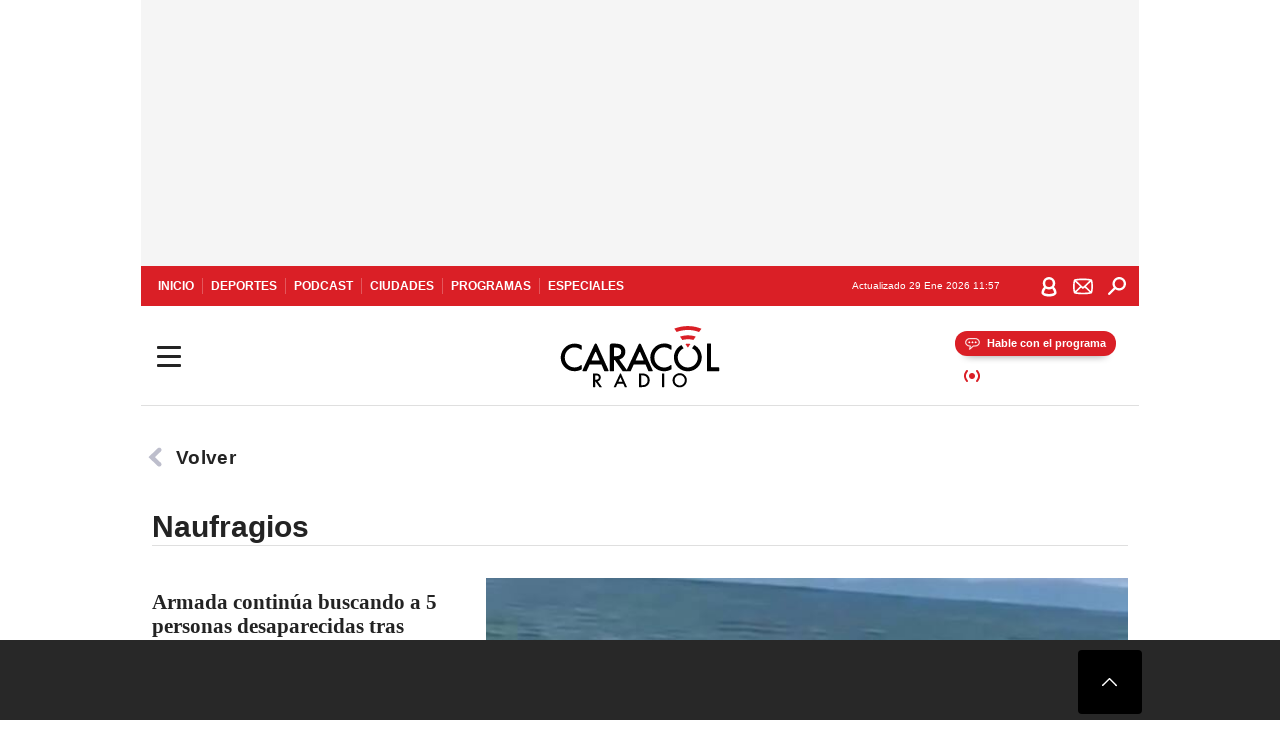

--- FILE ---
content_type: application/javascript; charset=utf-8
request_url: https://player.prisamedia.com/core//js/coreplayer.min.js
body_size: 69624
content:
!function(e,t){"object"==typeof exports&&"undefined"!=typeof module?t(exports):"function"==typeof define&&define.amd?define(["exports"],t):t((e="undefined"!=typeof globalThis?globalThis:e||self).coreplayer={})}(this,(function(e){"use strict";const t={player:{URLS:{URL_FAPI_PLAYER:"//fapi-top.prisasd.com/api/null/player/{{id_player}}?ignoreAccount",URL_FAPI_MEDIA:"//fapi-top.prisasd.com/api/v2/search/{{id_cuenta}}/{{media_type}}/idref/{{id_media}}{{format}}",URL_GAPI_MEDIA:"//gapi.prisasd.com/api/v2/search/{{id_cuenta}}/{{media_type}}/idref/{{id_media}}",URL_PLAYLIST:"//fapi-top.prisasd.com/api/v2/search/{{id_cuenta}}/{{media_type}}/tags"},vars:{asset_search_type:"UDS"}},playlist:{styles:{diarioas:{player_container_class:"mm_container_p_p_player ",playlist_container_class:"mm_container_p_p_playlist mm_playlist_container lista",item_selected_class:"mm_playlist_item_selected",item_container_class:"mm_playlist_item_container"},elpais:{player_container_class:"mm_container_p_p_player ",playlist_container_class:"mm_container_p_p_playlist mm_playlist_container lista",item_selected_class:"mm_playlist_item_selected",item_container_class:"mm_playlist_item_container"}},templates:{diarioas:{playlist_item:'\n                <div class="mm_playlist_cover">\n                    <div class="mm_playlist_cuadrado"></div>\n                    <div class="mm_playlist_center"><img loading="lazy" src="{{cover}}"></div>\n                </div>\n                <div class="mm_playlist_txt">\n                    <div class="mm_playlist_center">\n                    <div title="{{name}}" alt="" class="mm_playlist_title">{{name}}</div>\n                    <div title="" alt="" class="mm_playlist_subtitle"></div>\n                    </div>\n                </div>\n                <div class="mm_playlist_duration">\n                <div class="mm_playlist_center" title="{{length}}" alt="{{length}}">{{length}}</div>\n                </div>\n                '},elpais:{playlist_item:'\n                <div class="mm_playlist_cover">\n                    <div class="mm_playlist_cuadrado"></div>\n                    <div class="mm_playlist_center"><img style=\'max-height:50px\' loading="lazy" src="{{cover}}"></div>\n                </div>\n                <div class="mm_playlist_txt">\n                    <div class="mm_playlist_center">\n                    <div title="{{name}}" alt="" class="mm_playlist_title">{{name}}</div>\n                    <div title="" alt="" class="mm_playlist_subtitle"></div>\n                    </div>\n                </div>\n                <div class="mm_playlist_duration">\n                <div class="mm_playlist_center" title="{{length}}" alt="{{length}}">{{length}}</div>\n                </div>\n                '}}},ads:{bidding:{needs_bidding_controllers:["html5","hls","triton","dailymotion","twitch"],bidding_loaded_event:"AD_VIDEO_BID_RESPONSE",PBS_bidding_response:"bids"},play_ads_before_content_controllers:["triton"],tests:{orange:"https://bs.serving-sys.com/Serving/adServer.bs?c=23&cn=display&pli=1079894635&gdpr=${GDPR}&gdpr_consent=${GDPR_CONSENT_68}&us_privacy=${US_PRIVACY}&ord=24523432424",google:"https://pubads.g.doubleclick.net/gampad/ads?iu=/21775744923/external/single_ad_samples&sz=640x480&cust_params=sample_ct%3Dlinear&ciu_szs=300x250%2C728x90&gdfp_req=1&output=vast&unviewed_position_start=1&env=vp&impl=s&correlator=",linear:"https://pubads.g.doubleclick.net/gampad/ads?iu=/21775744923/external/single_ad_samples&sz=640x480&cust_params=sample_ct%3Dlinear&ciu_szs=300x250%2C728x90&gdfp_req=1&output=vast&unviewed_position_start=1&env=vp&impl=s&correlator=",skip:"https://pubads.g.doubleclick.net/gampad/ads?iu=/21775744923/external/single_preroll_skippable&sz=640x480&ciu_szs=300x250%2C728x90&gdfp_req=1&output=vast&unviewed_position_start=1&env=vp&impl=s&correlator=",bumper:"https://pubads.g.doubleclick.net/gampad/ads?iu=/21775744923/external/vmap_ad_samples&sz=640x480&cust_params=sample_ar%3Dpreonlybumper&ciu_szs=300x250&gdfp_req=1&ad_rule=1&output=vmap&unviewed_position_start=1&env=vp&impl=s&correlator=",tap:"https://od-spy.live.streamtheworld.com/ondemand/ars?stid=31613&type=preroll&scenario=vast-wrapper",dmena:"https://player.prisamedia.com/core/test/VAST/dani.xml?core_ad=1",vpaiderror:"https://player.prisamedia.com/core/test/VAST/error.xml?core_ad=1",invalid:"https://player.prisamedia.com/core/test/VAST/100.xml?core_ad=1",timeout:"https://player.prisamedia.com/core/test/VAST/301.xml?core_ad=1",empty:"https://localhost:8080/test/VAST/empty.xml?core_ad=1",notfound:"https://player.prisamedia.com/core/test/VAST/405.xml?core_ad=1"},ads_PBS_enabled_controllers:["html5","triton","hls"],VAST_URL_src:"https://pubads.g.doubleclick.net/gampad/ads",VAST_vars:{core_ads:"true",sz:"{{size}}",ad_type:"{{ad_type}}",iu:"/7811748/{{id_cuenta}}_{{device}}/player_{{media_type}}/{{tech_type}}",ciu_szs:"",impl:"s",gdfp_req:"1",env:"vp",output:"xml_vast4",unviewed_position_start:"1",url:"{{description_url}}",description_url:"{{title}}",custom_params:"{{custom_params}}",correlator:"{{correlator}}"},iu_youtube:"/7811748/{{id_cuenta}}_{{device}}/player_youtube",iu_dailymotion:"/7811748/{{id_cuenta}}_{{device}}/player_dailymotion",ad_units:{elpaisbrasil:"elpais_brasil",verne:"elpais_verne",elcomidista:"elpais_comidista",cincodias:"elpais_finanzas_cincodias",retina:"elpais_finanzas_retina",diarioas:"as",asmeristation:"meristation",librotea:"elpais_librotea",playser:"cadenaser"},TAP_URL_src:{es:"//cmod509.live.streamtheworld.com/ondemand/ars",latam:"//cmod612.live.streamtheworld.com/ondemand/ars"},TAP_vars:{type:"{{position}}",fmt:"vast",banners:"none",stid:"517633",version:"1.6.1",lsid:"{{lsid}}",dist:"cadenaser-web-tod-permanente",gdpr:"{{gdpr}}",gdpr_consent:"{{gdpr_consent}}",ttag:"{{ttag}}"}},stats:{events:{timeshift:["timeShiftingDetailPlayer","deploymobilepplayer_f","timeShiftingDetailPlayerd","timeShiftingDetailPlayeri","timeShiftingProgresBar","openNewsBulletin","openStreams","timeShiftingForward","timeShiftingBack","timeShiftingStart","timeShiftingCurrent"]},videoChannelsData:{elpais:"UCnsvJeZO4RigQ898WdDNoBw",diarioas:"UCXISYK3xagaK5DHnhQ4X0hw",cincodias:"UCxy_2pzDLYcQHMCWlMwGOXg",retina:"UCd9c9vAG1tYKdu_wveFDgqw",verne:"UCqRCA6rWnLwcctTvkwHhEjg",elcomidista:"UCoIJrrwXy_mlr1WkC4vaTnA",smoda:"UCnsvJeZO4RigQ898WdDNoBw",motor:"UCnsvJeZO4RigQ898WdDNoBw",elpaisbrasil:"UCoOhuiQlHk8sEHLzEOB35ug"},mediabegin_wait_ads:["html5"]},CMP:{vendors:{youtube:"google",dailymotion:573,triton:239,youbora:"c:youbora",google:"google",twitch:793},didomi_vendor_ids:{youtube:"google",dailymotion:"dailymotio-fr3nwMrk",triton:"triton-digital",youbora:"c:youbora",google:"google",twitch:"amazonadv-U9UXjWkj"},needs_consent:["youtube","youbora","dailymotion","html5","hls","triton","twitch"],but_can_play:["dailymotion"]},accounts:{region:{es:["asmeristation","cadenadial","cadenaservideos","cincodias","cinemania","demo","diarioas","elcomidista","elpais","escueladeperiodismo","huffingtonpost","ineverycreaespana","librotea","los40","los40videos","maximafm","motor","playser","podium","prisamedia","prisanoticiasrevistas","prisavideo","radiole","retina","smoda","verne","meristation"],latam:["adnchile","arpeggioargentina","aspenargentina","besamecolombia","besamecostarica","besamepanama","colombiavisible","conciertochile","corazonchile","elpaisbrasil","fmdoschile","futurochile","ineverycreaargentina","kebuena","kebuenamx","lavallenatacolombia","los40argentina","los40chile","los40colombia","los40costarica","los40ecuador","los40guatemala","los40mexico","los40nicaragua","los40panama","los40paraguay","los40republicadominicana","los40usa","mucharadioargentina","masmusicapanama","oxigenocolombia","pudahuelchile","qtejacostarica","rqpargentina","radioacktivacolombia","radiocontinentalargentina","radioimaginachile","radiopanama","radiounochile","radioactivachile","caracol","rockpopchile","tropicanacolombia","voxfmmexico","wradiocolombia","wradiomexico","wdeportesmexico"]}},skin:{controllers_with_skin:["html5","hls","triton"],height:{asaudio:40,epaudio:206,audio_generic:100,epaudioportada:37,perm_habladas:80,perm_musicales:80,perm_timeshift:80,core_generic:150,audioembed_ser:360},not_apply_height:["epaudio","epaudioportada"],UDN_config:{video_generic:{diarioas:{skin_vars:{hide_play:!0},styles:["style_diarioas.css"],template:"template_diarioas.html"}}},resize_player_to_skin:["core_audioplaylist"],id_player_to_skin:{141:{id_cuenta:"elpais",media_type:"video",skin:"video_generic",skin_vars:{}},323:{id_cuenta:"elpais",media_type:"video",skin:"video_generic",skin_vars:{}},154:{id_cuenta:"elpais",media_type:"video",skin:"video_generic",skin_vars:{}},311:{id_cuenta:"elpais",media_type:"audio",skin:"epaudio",skin_vars:{}},468:{id_cuenta:"elpais",media_type:"audio",skin:"epaudio",skin_vars:{}},469:{id_cuenta:"elpais",media_type:"audio",skin:"epaudioportada",skin_vars:{}},471:{id_cuenta:"elpais",media_type:"audio",skin:"epaudio",skin_vars:{hide_cover:!0}},519:{id_cuenta:"elpais",media_type:"audio",skin:"epaudio",skin_vars:{hide_desc:!0}},526:{id_cuenta:"elpais",media_type:"audio",skin:"epaudio",skin_vars:{LES:!0}},162:{id_cuenta:"diarioas",media_type:"video",skin:"video_generic",skin_vars:{UDN:"diarioas"}},465:{id_cuenta:"diarioas",media_type:"audio",skin:"asaudio",skin_vars:{UDN:"diarioas"}},552:{id_cuenta:"diarioas",media_type:"audio",skin:"asaudio",skin_vars:{hide_download:"true"}},425:{id_cuenta:"los40",media_type:"video",skin:"los40video"},461:{id_cuenta:"los40",media_type:"audio",skin:"perm_musicales"}}},default_templates:{playlist:"<div class='core_playlist_item_inner' alt='{{name}}' title='{{name}}'>\n                <div class='core_playlist_item_cover_container'>\n                    <img class='core_playlist_item_cover_img' loading='lazy' data-src='{{cover}}'/>\n                </div>\n                <div class='core_playlist_item_info_container'>\n                    <div class='core_playlist_item_info_title'>\n                        {{name}}\n                    </div>\n                    <div class='core_playlist_item_info_duration'>\n                        {{length}}\n                    </div>\n                </div>\n            </div>",player_cover:"   <p class='core_cover_p_topleft'>{{title}}</p>\n                <span class='core_play_button'></span>\n                <p class='core_cover_p_bottomright'>{{duration_hms}}</p>\n            ",next_panel2:'   <div class="mm_nextpanel_prox_video">\n                    <div class="mm_nextpanel_inner">\n                    <div class="mm_nextpanel_prox_btn_ctrl">\n                        <span><a  id="mm_repeatMedia_202402181830346341708341093757_42" class="mm_nextpanel_prox_btn_ant" href="javascript:void(0)">Volver a ver</a></span>\n                        <span><a  id="mm_nextMedia_202402181830346341708341093757_42" class="mm_nextpanel_prox_btn_sig" href="javascript:void(0)" >Siguiente ▶</a></span>\n                    </div>\n                    <span class="mm_nextpanel_prox_cont">Siguiente vídeo en <strong id="mm_nextTime_202402181830346341708341093757_42"></strong> segundos</span>                \n                    <div class="mm_nextpanel_prox_video_media">\n                        <a href="javascript:void(0)">\n                        <img id="mm_nextThumb_202402181830346341708341093757_42" class="mm_nextpanel_prox_video_img"\n                            alt=""></a>                \n                        <div class="mm_nextpanel_prox_video_txt">\n                        <div  class="mm_nextpanel_prox_tit"><a id="mm_nextText_202402181830346341708341093757_42" href="javascript:void(0)"></a></div>\n                        </div>\n                    </div>\n                    </div>\n                </div>\n            </div>\n            ',next_panel:"   <div class='core_next_panel_container'>\n                    <div id='{{alphabet}}_next_panel_cancel' class='core_next_panel_cancel'><span>×</span></div>\n                    <div class='core_next_panel_buttons'>\n                        <div id='{{alphabet}}_next_panel_replay' class='core_next_panel_button core_next_panel_replay'><span>Repetir</span></div>\n                        <div id='{{alphabet}}_next_panel_next' class='core_next_panel_button core_next_panel_next'><span>Ver</span></div>\n                    </div>\n                    <div class='core_next_panel_center'>\n                        <div id='{{alphabet}}_next_panel_cover' class='core_next_panel_center_image_container_div'>\n                            <div class='core_next_panel_center_image_container' style='background-image:url(\"{{cover}}\");'>\n                            </div>\n                        </div>\n                        <div class='core_next_panel_title' id='{{alphabet}}_next_panel_title'><div class='core_next_panel_title_text'>{{title}}</div><div class='core_gradient_overlay'></div></div>\n                    </div>\n                    <div class='core_next_panel_bar_container'>\n                        <div id='{{alphabet}}_bar' class='core_next_panel_bar' style='transition:width {{next_panel_seconds_s}} linear 0s'></div>\n                    </div>\n                    <div class='core_next_panel_next'>\n                        Siguiente en <span class='core_next_panel_counter' id='{{alphabet}}_next_panel_counter'>{{next_panel_seconds}}</span> segundos\n                    </div>\n                </div>\n            "},UDN_templates:{diarioas:{player_cover:'\n            <div class="placeholder" style="width:100%;height:100%;position:absolute">\n                <div>\n                    <div class="posicionador" href="javascript:void(0)">\n                        <div class="_pa _df ph-v_b ph-v_b-lg">\n                            <svg class="_db ph-v_p" viewBox="0 0 99 99">\n                            <g stroke="none" strokewidth="1" fill="none" fillrule="evenodd">\n                                <g fillrule="nonzero">\n                                    <path fill="#ffffff" d="M48.5,0 C75.288975,0 97,21.711025 97,48.5 C97,75.288975 75.288975,97 48.5,97 C21.711025,97 0,75.288975 0,48.5 C0,21.711025 21.711025,0 48.5,0 Z M48.5,3.4954955 C23.6549046,3.4954955 3.4954955,23.6549046 3.4954955,48.5 C3.4954955,73.3450954 23.6549046,93.5045045 48.5,93.5045045 C73.3450954,93.5045045 93.5045045,73.3450954 93.5045045,48.5 C93.5045045,23.6549046 73.3450954,3.4954955 48.5,3.4954955 Z"></path>\n                                </g>\n                                <path d="M5.24324324,48.5 C5.24324324,24.6197626 24.6197626,5.24324324 48.5,5.24324324 C72.3802374,5.24324324 91.7567568,24.6197626 91.7567568,48.5 C91.7567568,72.3802374 72.3802374,91.7567568 48.5,91.7567568 C24.6197626,91.7567568 5.24324324,72.3802374 5.24324324,48.5 Z" fill="rgba(0,0,0,0.08)"></path>\n                                <g fillrule="nonzero">\n                                    <path fill="#ffffff" d="M35.0265172,71.8661372 L72.4183211,50.4951448 C73.2814102,50.0018529 73.5811902,48.9022888 73.0878983,48.0391997 C72.9284137,47.760157 72.6971234,47.5289063 72.4180534,47.3694695 L35.0262496,26.0069719 C34.1630759,25.5138278 33.0635632,25.8137961 32.5704192,26.6769697 C32.4150536,26.9489135 32.3333333,27.2566898 32.3333333,27.569886 L32.3333333,70.3033761 C32.3333333,71.2974886 33.1392208,72.1033761 34.1333333,72.1033761 C34.4466341,72.1033761 34.7545093,72.0216012 35.0265172,71.8661372 Z"></path>\n                                </g>\n                            </g>\n                            </svg>\n                            <div class="_df ph-v_c">\n                            <div class="ph-v_d _dib">{{duration_hms}}</div>\n                            <div class="ph-v_t">{{title}}</div>\n                            </div>\n                        </div>\n                        <span class="boton_video"></span><img mm_overimagen="" src="{{cover}}" style="width:100%;height:100%" width="767" height="431">\n                        <meta itemprop="url" content="{{cover}}">\n                        <meta itemprop="width" content="980">\n                        <meta itemprop="height" content="552">\n                    </div>\n                </div>\n                </div>'},elpais:{player_cover:'\n            <div class="placeholder" style="width:100%;height:100%;position:absolute">\n                <div>\n                    <div class="posicionador" href="javascript:void(0)">\n                        <div class="_pa _df ph-v_b ph-v_b-lg">\n                            <svg class="_db ph-v_p" viewBox="0 0 99 99">\n                            <g stroke="none" strokewidth="1" fill="none" fillrule="evenodd">\n                                <g fillrule="nonzero">\n                                    <path fill="#ffffff" d="M48.5,0 C75.288975,0 97,21.711025 97,48.5 C97,75.288975 75.288975,97 48.5,97 C21.711025,97 0,75.288975 0,48.5 C0,21.711025 21.711025,0 48.5,0 Z M48.5,3.4954955 C23.6549046,3.4954955 3.4954955,23.6549046 3.4954955,48.5 C3.4954955,73.3450954 23.6549046,93.5045045 48.5,93.5045045 C73.3450954,93.5045045 93.5045045,73.3450954 93.5045045,48.5 C93.5045045,23.6549046 73.3450954,3.4954955 48.5,3.4954955 Z"></path>\n                                </g>\n                                <path d="M5.24324324,48.5 C5.24324324,24.6197626 24.6197626,5.24324324 48.5,5.24324324 C72.3802374,5.24324324 91.7567568,24.6197626 91.7567568,48.5 C91.7567568,72.3802374 72.3802374,91.7567568 48.5,91.7567568 C24.6197626,91.7567568 5.24324324,72.3802374 5.24324324,48.5 Z" fill="rgba(0,0,0,0.08)"></path>\n                                <g fillrule="nonzero">\n                                    <path fill="#ffffff" d="M35.0265172,71.8661372 L72.4183211,50.4951448 C73.2814102,50.0018529 73.5811902,48.9022888 73.0878983,48.0391997 C72.9284137,47.760157 72.6971234,47.5289063 72.4180534,47.3694695 L35.0262496,26.0069719 C34.1630759,25.5138278 33.0635632,25.8137961 32.5704192,26.6769697 C32.4150536,26.9489135 32.3333333,27.2566898 32.3333333,27.569886 L32.3333333,70.3033761 C32.3333333,71.2974886 33.1392208,72.1033761 34.1333333,72.1033761 C34.4466341,72.1033761 34.7545093,72.0216012 35.0265172,71.8661372 Z"></path>\n                                </g>\n                            </g>\n                            </svg>\n                            <div class="_df ph-v_c">\n                            <div class="ph-v_d _dib">{{duration_hms}}</div>\n                            <div class="ph-v_t">{{title}}</div>\n                            </div>\n                        </div>\n                        <span class="boton_video"></span><img mm_overimagen="" src="{{cover}}" style="width:100%;height:100%" width="767" height="431">\n                        <meta itemprop="url" content="{{cover}}">\n                        <meta itemprop="width" content="980">\n                        <meta itemprop="height" content="552">\n                    </div>\n                </div>\n                </div>'}},samples:{FAPI_samples:{"CadenaSER LIVE Timeshift":{id_media:"cadena_ser",id_cuenta:"playser",media_type:"audio",id_player:"535"},"CadenaSER LIVE":{id_media:"radio_vigo",id_cuenta:"playser",media_type:"audio",id_player:"535"},"CadenaSER AOD":{id_media:"1701690963622",id_cuenta:"playser",media_type:"audio",id_player:"535"},"CadenaSER AOD taxonomy IAB":{id_media:"1759204682810",id_cuenta:"playser",media_type:"audio",id_player:"535"},"CadenaSER VOD":{id_media:"1701685235655",id_cuenta:"playser",media_type:"video",id_player:"535"},"CadenaSER DailyMotion":{id_media:"1696333810789",id_cuenta:"playser",media_type:"video",id_player:"535"},"CadenaSER YouTube":{id_media:"1702571324250",id_cuenta:"playser",media_type:"video",id_player:"535"},"AS DailyMotion":{id_media:"2024020271939552",id_cuenta:"diarioas",media_type:"video",id_player:"552"},"AS YouTube":{id_media:"202407169382763",id_cuenta:"diarioas",media_type:"video",id_player:"552"},"Podium AOD ":{id_media:"17950561-1eef-42de-9ad0-aeaa011164a6",id_cuenta:"podium",media_type:"audio",id_player:"503"},"ElPaís AOD":{id_media:"db137107-a890-484f-9865-b22200aef932",id_cuenta:"elpais",media_type:"audio",id_player:"141"},"ElPaís VOD":{id_media:"202301141622299",id_cuenta:"elpais",media_type:"video",id_player:"141"},"ElPaís YouTube directo":{id_media:"20231205111911411",id_cuenta:"elpais",media_type:"video",id_player:"141"},"ElPaís Brasil YouTube":{id_media:"20211129165617965",id_cuenta:"elpaisbrasil",media_type:"video",id_player:"141"},"As AOD":{id_media:"9e9bf1c3-65dd-4ded-969b-b0d10029d7a3",id_cuenta:"diarioas",media_type:"audio",id_player:"552"},"As VOD":{id_media:"as_1646960964981",id_cuenta:"diarioas",media_type:"video",id_player:"552"},"El Comidista VOD":{id_media:"20231205162631374",id_cuenta:"elcomidista",media_type:"video",id_player:"232"},"As Twitch":{id_media:"20230420162357686",id_cuenta:"diarioas",media_type:"video",id_player:"232"},"ElPaís DailyMotion":{id_media:"20240610104450212",id_cuenta:"elpais",media_type:"video",id_player:"141"},"Los40 LIVE Audio":{id_media:"los40",id_cuenta:"los40",media_type:"audio",id_player:"532"},"Los40 AOD":{id_media:"1731319369853",id_cuenta:"los40",media_type:"audio",id_player:"532"},"Los40 VOD":{id_media:"1731154831122",id_cuenta:"los40",media_type:"video",id_player:"425"},"Los40 DailyMotion":{id_media:"1732291914617",id_cuenta:"los40",media_type:"video",id_player:"425"},"ElPaís Youtube":{id_media:"20240701132341469",id_cuenta:"elpais",media_type:"video",id_player:"141"},"CadenaSER Podcast":{id_media:"1705424838615",id_cuenta:"playser",media_type:"audio",id_player:"535"},"Caracol LIVE Audio":{id_media:"medellin",id_cuenta:"caracol",media_type:"audio",id_player:"506"},"ElPaís YouTube no ad":{id_media:"20240122122725536",id_cuenta:"elpais",media_type:"video",id_player:"141"},"As YouTube vertical":{id_media:"20240304225941212",id_cuenta:"diarioas",media_type:"video",id_player:"552"},"CadenaSER AOD IAB IPTC":{id_media:"1711710380433",id_cuenta:"playser",media_type:"audio",id_player:"535"},"WRadio CO aod":{id_media:"wradio_elparasol_20240614_180000_190000",id_cuenta:"wradiocolombia",media_type:"audio",id_player:"452"},"WRadio CO LIVE":{id_media:"w_",id_cuenta:"wradiocolombia",media_type:"audio",id_player:"452"},"Caracol AOD":{id_media:"caracol_radio_noticierodelmediodia_20240510_120000_130000",id_cuenta:"caracol",media_type:"audio",id_player:"66"},"Demo Twitch live":{id_media:"202412188592154",id_cuenta:"demo",media_type:"video",id_player:"66"},"Demo AOD":{id_media:"1730223543194",id_cuenta:"demo",media_type:"audio",id_player:"66"},"Demo vídeo geobloqueado":{id_media:"20240513123614483",id_cuenta:"demo",media_type:"video",id_player:"66"},"Demo AOD geobloqueado":{id_media:"2024051312289982",id_cuenta:"demo",media_type:"audio",id_player:"66"},"Demo paywall":{id_media:"889619_1720603555",id_cuenta:"demo",media_type:"video",id_player:"66"}}}},i={playser:{behavior:{pause_others_on_play:!1,use_didomi:!0,ads_delay_seconds_first:7,didomi_accept_message:"memememe"},conf:{player:{vars:{asset_search_type:"UDS"}}}},debug:{behavior:{use_didomi:!0,head_bidding_enabled:!0,debug:!0,core_lib:!0,core_nodes_on_init:!0,history_enabled:!0}},fast:{behavior:{use_didomi:!1,head_bidding_enabled:!1,debug:!1,core_nodes_on_init:!1,history_enabled:!1}}};class a{constructor(e){e||(console.log("NO HAY CORE, cargamos el genérico"),e=$CORE),this._core=e,this.conf={},this.active=!0,this.class_name="",this.DATA={}}config(e){Object.keys(e).forEach((t=>{void 0!==this[t]&&(this[t]=e[t]),this.DATA[t]=e[t]})),this.conf=e,void 0!==this.post_config&&this.post_config()}}class s extends a{constructor(e){super(e),this.DIDOMI_changed=!1,this.DIDOMI_loaded=!1,this.DIDOMI_disabled=!1,window.didomiOnReady=window.didomiOnReady||[];var t=this;window.didomiOnReady.push((function(e){t._core.EVENT.run("core_consent",{event:"core_consent"})}))}get_GDPR_consent(){if("undefined"!=typeof Didomi){var e=Didomi.getCurrentUserStatus();return e&&e.consent_string||""}return""}get(e){if("undefined"==typeof Didomi)return void this._core.HISTORY.add_and_console("☹️❌ DIDOMI no existe");if(this.DIDOMI_loaded=!0,Didomi.shouldUserStatusBeCollected())return!this.DIDOMI_changed&&null;{let t=Didomi.isRegulationApplied("cpra"),i=Didomi.getVendorById(e)?.didomiId;const a={google:"google",239:"triton-digital",573:"dailymotion",793:"twitch"};return t&&a[e]&&(i=a[e]),Didomi.getCurrentUserStatus().vendors[i]?Didomi.getCurrentUserStatus().vendors[i].enabled:!this.DIDOMI_changed&&null}}set_consent_from_URL(){let e=this._core.UTIL.getget("core_consent");if(null!=e){switch(e){case-1:e=null;break;case 0:e=!1;break;case 1:e=!0}this.set(null,e)}}consent_run(e,i){return this._core.onFlow("consent_run",{type:e,false_on_null:i},"promise"),new Promise((async(a,s)=>{if(!this._core.behavior.use_didomi||this.DIDOMI_disabled)return this._core.HISTORY.add_and_console("😶 No usamos DIDOMI"),void a(!0);if(await function(e){return e._core.onFlow("check_if_Didomi_loaded","","promise"),new Promise(((t,i)=>{"undefined"!=typeof Didomi?(e._core.HISTORY.add_and_console("🙂✔️ Didomi cargado"),e.set_consent_from_URL(),t(!0)):(e._core.UTIL.console_time("DIDOMI"),e._core.HISTORY.add_and_console("😐 Didomi no cargado, esperamos la carga"),window.didomiOnReady.push((function(i){e._core.HISTORY.add_and_console("🙂✔️ Didomi cargado"),e.set_consent_from_URL(),e._core.UTIL.console_time("DIDOMI","end"),t(!0)})),setTimeout((()=>{"undefined"==typeof Didomi&&(e._core.HISTORY.add_and_console("🙁❌ DIDOMI no se pudo cargar"),e.DIDOMI_disabled=!0,e._core.UTIL.console_time("DIDOMI","end"),t(!1))}),e._core.behavior.didomi_timeout_time))}))}(this),"undefined"!=typeof Didomi){var o=t.CMP.vendors[e];if(!o)return this._core.HISTORY.add_and_console("🙂✔️ DIDOMI: El vendor "+e+" no necesita comprobación"),void a(!0);var n=this.get(o);if(i&&null===n&&(n=!1),null!==n)return this._core.HISTORY.add_and_console("🙂 DIDOMI consent para "+o+" > "+n),void a(n);this._core.HISTORY.add_and_console("☹️❌ DIDOMI null, esperamos la aceptación o rechazo del usuario");var r=a,l=this,d=e;window.didomiEventListeners=window.didomiEventListeners||[],window.didomiEventListeners.push({event:"consent.changed",listener:function(e){l.DIDOMI_changed=!0,l._core.HISTORY.add_and_console("🙂🔄 DIDOMI change"),r(l.get(t.CMP.vendors[d]))}})}else a(!0)}))}load_CMP(){"undefined"!=typeof Didomi&&console.core(["CMP ya estaba cargado"],1),this._core.UTIL.console_time("CMP"),this._core.NET.load_JS("https://cmp.prisa.com/dist/cmp.js",(()=>{this.DIDOMI_loaded=!0,this._core.UTIL.console_time("CMP","end")}))}set(e,i=!0){if("undefined"==typeof Didomi)return void this._core.HISTORY.add_and_console("☹️❌ DIDOMI no existe");if(void 0===e)return;e||Object.keys(t.CMP.vendors).forEach((e=>{this.set(e,i)}));let a=t.CMP.didomi_vendor_ids[e];if(!a)return void this._core.HISTORY.add_and_console("☹️❌ DIDOMI vendor type "+e+" no encontrado");let s=Didomi.getVendors().filter((e=>e.didomiId===a));if(!s||0===s.length)return void this._core.HISTORY.add_and_console("☹️❌ DIDOMI vendorID "+a+" no encontrado");let o=s[0].purposeIds,n=null;o.length>0&&(n=o.reduce(((e,t)=>(e[t]={id:t,enabled:i},e)),{}));let r={purposes:{...Didomi.getCurrentUserStatus().purposes,...n},vendors:{...Didomi.getCurrentUserStatus().vendors,[a]:{id:a,enabled:i}}};Didomi.setCurrentUserStatus(r)}set2(e,i=!0){if("undefined"==typeof Didomi)return void this._core.HISTORY.add_and_console("☹️❌ DIDOMI no existe");e||Object.keys(t.CMP.vendors).forEach((e=>{this.set2(e,i)})),e=t.CMP.vendors[e],Didomi.getCurrentUserStatus();let a=Didomi.getVendors().filter((t=>t.didomiId===e)),s=null;if(a.length>0){s=a[0].purposeIds.reduce(((e,t)=>(e[t]={id:t,enabled:!0},e)),{})}let o={purposes:s,vendors:{...Didomi.getCurrentUserStatus().vendors,type:{id:e,enabled:i}}};Didomi.setCurrentUserStatus(o),this._core.EVENT.run("core_consent",{event:"core_consent"})}clear(){"undefined"!=typeof Didomi?(Didomi.reset(),this._core.EVENT.run("core_consent",{event:"core_consent"})):this._core.HISTORY.add_and_console("☹️❌ DIDOMI no existe")}show(){"undefined"!=typeof Didomi&&Didomi.preferences.show()}display(){"undefined"!=typeof Didomi&&console.log(Didomi.getUserStatus().vendors.consent)}}class o extends a{constructor(e){super(e),this.player_nodes_enabled=!1,this.node_container_id="CORE_node_container",this.player_nodes={},this.color_info_back={yellowgreen:["play","playing"],orange:["pause","paused"],mediumaquamarine:["seeking","seeked"],rosybrown:["cue","volume"],tomato:["end","error"],hotpink:["stats"]},this.color_info={hotpink:["onMessage"],deepskyblue:["onAds"],yellowgreen:["onData"],rebeccapurple:["onStats"],indianred:["onFlow"],orange:["onStatus"]},this.tr_background={info:{messages:["init","reset","new Player"],color:"gold"},type:{messages:["⚠️ Error"],color:"tomato"}},this.hide_info=[],this.corenodes_vars={ENABLED:!0,progress_bar:null,defer:[],dragging:!1,can_drag:!1},this.created_corenodes=!1}create_player_nodes_container(e){if(!document.getElementById(this.node_container_id)){var t=document.createElement("div");t.id="core_console",t.className="core_console",document.body.appendChild(t),this._core.NET.load_CSS(this._core.behavior.public_URL+"/style/corenodes.css"),this.player_nodes_enabled=!0;this.update_tabs_events=["onStatus","onMessage","onFlow","onAds","onError","onStats","onSkin","playlist_loaded_playlist","playlist_play_item","playlist_active_change","core_consent","behavior","new_player","player_created"],this._core.EVENT.on("player_created",(e=>this.create_player_node(e)),"create_player_nodes"),this._core.EVENT.on("update_corenodes",(e=>this.update_player_node(e))),["reset_controller","init_controller","loading","onStatus","onData","onMessage","onFlow","onAds","onError","onStats","onSkin","core_history","playlist_loaded_playlist","playlist_play_item","playlist_active_change","core_consent","behavior","new_player"].forEach((e=>{this._core.EVENT.on(e,(e=>{e&&this.update_player_node(e.target,!1,e),this.update_CORE_node(e)}),"create_player_nodes")}));var i=document.createElement("div");i.id=this.node_container_id,i.className="corenodes_container";var a=document.createElement("div");a.className="corenodes_container_header",a.id="corenodes_container_header";var s=document.createElement("span");s.id="corenodes_container_header_title",s.style.userSelect="none",a.appendChild(s),s.innerHTML="<span style='color:indianred;font-weight:bold;'>C</span><span style='color:tomato;font-weight:bold;'>O</span><span style='color:orange;font-weight:bold;'>R</span><span style='color:gold;font-weight:bold;'>E</span><span>Player</span>"+(void 0!==window.core_version?"<span style='color:lightgrey;font-size:10px;'> "+window.core_version+"</span>":"");var o=document.createElement("div"),n=document.createElement("div"),r=document.createElement("div");o.className="corenode_controls",r.className="corenode_controls_progress",o.appendChild(n),o.appendChild(r),this.corenodes_vars.progress_bar=r;var l,d,c=document.createElement("span"),_=document.createElement("span"),h=document.createElement("span"),p=document.createElement("span"),u=document.createElement("span"),m=document.createElement("span"),y=document.createElement("span"),g=document.createElement("span"),b=document.createElement("span");c.innerHTML="▶️",c.className="miniplayer",c.alt=c.title="Play",c.onclick=e=>{e.stopPropagation(),this._core.CURRENT_PLAYER&&(this._core.CURRENT_PLAYER.play(),this._core.CURRENT_PLAYER.onMessage("Played from corenodes"))},_.innerHTML="⏸️",_.className="miniplayer",_.alt=_.title="Pause",_.onclick=e=>{e.stopPropagation(),this._core.CURRENT_PLAYER&&(this._core.CURRENT_PLAYER.pause(),this._core.CURRENT_PLAYER.onMessage("Paused from corenodes"))},h.innerHTML="🔄",h.className="miniplayer",h.alt=h.title="Reset",h.onclick=e=>{e.stopPropagation(),this._core.CURRENT_PLAYER&&(this._core.CURRENT_PLAYER.reset(),this._core.CURRENT_PLAYER.onMessage("Reseted from corenodes"))},p.innerHTML="🎦",p.className="miniplayer",p.alt=p.title="Request Ads",p.onclick=e=>{if(e.stopPropagation(),this._core.CURRENT_PLAYER){var t=window.prompt("VAST URL");this._core.CURRENT_PLAYER.ADS.requestAds(t),this._core.CURRENT_PLAYER.onMessage("Requested ads from corenodes")}},u.innerHTML="⏪",u.className="miniplayer",u.alt=u.title="Seek -10",u.onclick=e=>{e.stopPropagation(),this._core.CURRENT_PLAYER&&(this._core.CURRENT_PLAYER.seek(-10,!0),this._core.CURRENT_PLAYER.onMessage("Seeked -10 from corenodes"))},m.innerHTML="⏩",m.className="miniplayer",m.alt=m.title="Seek +10",m.onclick=e=>{e.stopPropagation(),this._core.CURRENT_PLAYER&&(this._core.CURRENT_PLAYER.seek(10,!0),this._core.CURRENT_PLAYER.onMessage("Seeked +10 from corenode"))},y.innerHTML="🔚",y.className="miniplayer",y.alt=y.title="Go to end (-1 sec)",y.onclick=e=>{e.stopPropagation(),this._core.CURRENT_PLAYER&&this._core.CURRENT_PLAYER.CURRENT_CONTROLLER&&this._core.CURRENT_PLAYER.CURRENT_CONTROLLER.DATA.duration&&(this._core.CURRENT_PLAYER.seek(this._core.CURRENT_PLAYER.CURRENT_CONTROLLER.DATA.duration-1),this._core.CURRENT_PLAYER.onMessage("Gone to end"))},g.innerHTML="🔈",g.className="miniplayer",g.alt=g.title="Mute/unmute",g.onclick=e=>{e.stopPropagation(),this._core.CURRENT_PLAYER&&(this._core.CURRENT_PLAYER.mute_unmute(),this._core.CURRENT_PLAYER.onMessage("Mute/unmute from corenode"))},b.innerHTML="👑",b.className="miniplayer",b.alt=b.title="Set current player to variable window.ppp",b.onclick=e=>{e.stopPropagation(),this._core.CURRENT_PLAYER&&(window.$PLAYER=this._core.CURRENT_PLAYER)},n.appendChild(c),n.appendChild(_),n.appendChild(h),n.appendChild(p),n.appendChild(u),n.appendChild(m),n.appendChild(y),n.appendChild(g),n.appendChild(b),a.appendChild(o),i.appendChild(a),document.body.appendChild(i);var v=this;s.addEventListener("mousedown",(function(e){i.className.indexOf(" corenodes_container_hidden")>-1&&(v.corenodes_vars.can_drag=!0,l=e.clientX-i.getBoundingClientRect().left+10,d=e.clientY-i.getBoundingClientRect().top+10,document.addEventListener("mousemove",(e=>{v.corenodes_vars.can_drag&&(v.corenodes_vars.dragging=!0,f(e))})))})),s.addEventListener("mouseup",(function(e){v.corenodes_vars.can_drag=!1,document.removeEventListener("mousemove",f),v.corenodes_vars.dragging?v.corenodes_vars.dragging=!1:i.className.indexOf(" corenodes_container_hidden")>-1?(i.className=i.className.replace(/ corenodes_container_hidden/g,""),i.style.top="",i.style.left="",i.style.height="",i.style.bottom="30px"):(i.className+=" corenodes_container_hidden",v.corenodes_vars.last_x&&(i.style.left=v.corenodes_vars.last_x+"px",i.style.top=v.corenodes_vars.last_y+"px",i.style.bottom="unset"))})),this.create_CORE_node(),e&&this.create_player_nodes()}function f(e){var t=e.clientX-l,a=e.clientY-d;i.style.left=t+"px",i.style.top=a+"px",i.style.bottom="unset",v.corenodes_vars.last_x=t,v.corenodes_vars.last_y=a}}filter_table(e,t){let i=Array.from(document.querySelector("#"+t).querySelectorAll("tr")),a=e.value.split(" ");i.forEach((e=>{var t=!0,i=!1;a.forEach((a=>{"-"!=a[0]?-1==e.innerHTML.toLowerCase().indexOf(a.toLowerCase())&&(t=!1):e.innerHTML.toLowerCase().indexOf(a.slice(1).toLowerCase())>-1&&(i=!0)})),e.style.display=t?"":"none",i&&(e.style.display="none")}))}update_CORE_node_tabs(e){if(this.corenodes_vars&&void 0!==e){if("player_create"==e||"new_player"==e||"onStatus"==e||"tabs"==e)if(this.corenodes_vars.players_table.innerHTML="",0==this._core.PLAYERS.length)this.corenodes_vars.players_table.innerHTML="<div style='width:100%;text-align:center;'>👻 No hay players</div>";else{var i=document.createElement("table");this.corenodes_vars.players_table.appendChild(i),i.innerHTML="<thead>\n                                            <tr>\n                                                <td>Alphabet</td>\n                                                <td>Status</td>\n                                                <td>Controller</td>\n                                                <td>Source</td>\n                                                <td>Created</td>\n                                                <td>Info</td>\n                                            </tr>\n                                        </thead>",this._core.PLAYERS.forEach((e=>{var t=document.createElement("tr");t.innerHTML="<td><span class='dot' style='background:"+e.color+"'> </span> <b> "+e.alphabet+"</b></td><td>"+e.STATUS+"</td><td><b>"+e.type+"</b></td><td alt='"+e.src+"' title='"+e.src+"'>"+e.src+"</td><td>"+(e.runnable?"<span alt='ready' title='ready'>✅</span>":"<span alt='waiting' title='waiting'>⌛</span>")+(this._core.CURRENT_PLAYER.alphabet==e.alphabet?"<span alt='current player' title='current player'>👑</span>":"")+"</td>";var a=document.createElement("td");a.innerHTML="<span style='cursor:pointer;'>👁️‍🗨️</span>",a.alt=a.title="Log initial config",a.onclick=()=>{console.log(e.initial_config)},t.appendChild(a),i.appendChild(t),t.player=e,t.onmouseover=e=>{document.getElementById(t.player.container)&&(document.getElementById(t.player.container).style.boxShadow="0 0 0 5px "+t.player.color)},t.onmouseout=e=>{document.getElementById(t.player.container)&&(document.getElementById(t.player.container).style.boxShadow="")},t.onclick=()=>{var e=document.getElementById(t.player.container);if(e){var i=e.offsetTop;window.scrollTo({top:i,behavior:"smooth"})}}}))}if(e.indexOf("playlist")>-1||"tabs"==e){this.corenodes_vars.playlists_table.innerHTML="";var a=document.createElement("div");a.style.display="flex",this.corenodes_vars.playlists_table.appendChild(a),0==this._core.PLAYLISTS.length?this.corenodes_vars.playlists_table.innerHTML="<div style='width:100%;text-align:center;'>👻 No hay playlists</div>":this._core.PLAYLISTS.forEach((e=>{var t=document.createElement("div");t.innerHTML=e.alphabet,t.className="corenodes_bubble",t.style.borderColor=e.color,t.style.background=e.color,t.alphabet=e.alphabet,t.onclick=()=>{console.log(this.alphabet,t.alphabet),document.getElementById("corenodes_tab_playlists").scrollTo({top:document.getElementById("corenodes_playlist_"+t.alphabet).offsetTop-document.getElementById("corenodes_playlist_"+t.alphabet).parentNode.offsetTop,behavior:"smooth"})},a.appendChild(t);var i=document.createElement("div");i.id="corenodes_playlist_"+e.alphabet,i.style.background=e.color,i.style.color="white",i.style.paddingLeft="5px",i.style.marginTop="5px",i.innerHTML=" 🐛 <b>"+e.alphabet+"</b> ("+e.items.length+" items)",this.corenodes_vars.playlists_table.appendChild(i);var s=document.createElement("table");this.create_keyvalue_tr(s,"▶️ Player",e.player.alphabet),this.create_keyvalue_tr(s,"☁️ URL",e.conf.URL,null,!0,null," 👁️ ",(()=>{window.open(e.conf.URL,"_blank")}),"Abrir URL"),this.create_keyvalue_tr(s,"📦 Container",e.conf.playlist_container?e.conf.playlist_container.id:""),this.create_keyvalue_tr(s,"🎨 Template",e.conf.template?e.conf.template:""),this.create_keyvalue_tr(s,"⏭️ Autonext",e.autonext),this.create_keyvalue_tr(s,"🖼️ Next Panel",e.next_panel?e.next_panel:"");var o=document.createElement("div");o.style.background=e.color,o.style.color="white",o.style.paddingLeft="5px",o.style.margin="5px 0 0 0",o.innerHTML="<b>Items</b>";var n=document.createElement("input");n.type="checkbox",n.setAttribute("checked",!0),n.id="checkbox_"+e.alphabet,n.style.float="right",n.style.margin="3px";var r=document.createElement("label");r.htmlFor="checkbox_"+e.alphabet,r.innerHTML="Ver items",r.style.float="right",r.style.margin="0 5px 0 0",r.style.cursor="pointer",r.style.display="flex",n.onchange=()=>{"none"==document.querySelector(".item_"+e.alphabet).style.display?(Array.from(document.querySelectorAll(".item_"+e.alphabet)).forEach((e=>e.style.display="")),n.setAttribute("checked",!0)):(Array.from(document.querySelectorAll(".item_"+e.alphabet)).forEach((e=>e.style.display="none")),n.setAttribute("checked",!1))},o.appendChild(r),r.appendChild(n);var l=document.createElement("table");Object.keys(e.items).forEach((t=>{var i=e.items[t];this.create_keyvalue_tr(l,i.idref==e.current_idref?"<span class='dot' style='background:"+e.color+"'></span> "+i.idref:"<span class='dot' style='border:1px solid "+e.color+"'></span> "+i.idref,i.name,null,null,i.idref,"▶️",(()=>{e.play_item_by_idref(i.idref)}),"Reproducir item "+i.idref,"item_"+e.alphabet)})),this.corenodes_vars.playlists_table.appendChild(s),this.corenodes_vars.playlists_table.appendChild(o),this.corenodes_vars.playlists_table.appendChild(l)}))}if(e.indexOf("core_consent")>-1||"tabs"==e){var s=document.createElement("table");this.create_keyvalue_tr(s,"🙂 Use Didomi",this._core.behavior.use_didomi,null),this.create_keyvalue_tr(s,"⏳ Didomi timeout time",this._core.behavior.didomi_timeout_time,null),this.create_keyvalue_tr(s,"✔️ Didomi loaded","undefined"!=typeof Didomi&&"true",null),this.create_keyvalue_tr(s,"🔠 Consent String",this._core.CONSENT.get_GDPR_consent()||"empty",null),this.create_keyvalue_tr(s,"🧪 Analizar Consent String","https://iabtcf.com/#/decode",(()=>{let e=this._core.CONSENT.get_GDPR_consent();this._core.UTIL.copy_clipboard(e),alert("Copiado consent "+e+"\n\nPégalo en la página que se abrirá a continuación."),window.open("https://iabtcf.com/#/decode","_blank")})),"undefined"!=typeof Didomi&&(this.create_keyvalue_tr(s,"💎 Vendors","undefined"!=typeof Didomi?"<span style='text-decoration:underline'>Ver modal<span/>":"","undefined"!=typeof Didomi?()=>{this._core.CONSENT.show()}:null,!0,"Vendors",null,null,null,null,null,!1),Object.keys(t.CMP.vendors).forEach((e=>{var i=this._core.CONSENT.get(t.CMP.vendors[e]);this.create_keyvalue_tr(s,"<span class='dot' style='background:"+this._core.UTIL.NETWORK_COLORS[e]+"'></span> "+e,i,null,!1,e+" "+i,null,null,null,null,null,null,!0)}))),this.corenodes_vars.consent.innerHTML="",this.corenodes_vars.consent.appendChild(s);let e=document.createElement("div"),i=document.createElement("button"),a=document.createElement("button"),o=document.createElement("button");i.className="corenodes_consent_button",a.className="corenodes_consent_button",o.className="corenodes_consent_button",i.innerHTML="Set true",a.innerHTML="Set false",o.innerHTML="Clear",i.onclick=()=>{var e=window.prompt("vendor (intro para aplicar en todos)");this._core.CONSENT.set(e,!0)},a.onclick=()=>{var e=window.prompt("vendor (intro para aplicar en todos)");this._core.CONSENT.set(e,!1)},o.onclick=()=>{this._core.CONSENT.clear()},e.appendChild(i),e.appendChild(a),e.appendChild(o),this.corenodes_vars.consent.appendChild(e)}}}update_CORE_node(e,t=!1){if(this.created_corenodes&&this.corenodes_vars.ENABLED&&(e&&this.update_tabs_events.includes(e.event_name)&&this.update_CORE_node_tabs(e.event_name),Object.keys(this._core.behavior).forEach((e=>{if("boolean"==typeof this._core.behavior[e])this._core.UTIL.getElementById("core_behavior_"+e).checked=this._core.behavior[e];else try{this._core.UTIL.getElementById("core_behavior_"+e).value=this._core.behavior[e]}catch(t){console.log("no existe el behavior",e)}})),this.corenodes_vars&&(this.paint_history(this._core,this.corenodes_vars,t),this.filter_table(this.corenodes_vars.filter,"core_node_history tbody")),this.corenodes_vars&&this._core.CURRENT_PLAYER&&this._core.CURRENT_PLAYER.CURRENT_CONTROLLER)){var i=100*this._core.CURRENT_PLAYER.CURRENT_CONTROLLER.DATA.head/this._core.CURRENT_PLAYER.CURRENT_CONTROLLER.DATA.duration;isNaN(i)&&(i=0),this.corenodes_vars.progress_bar.style.width=i+"%"}}update_player_node(e,t,i=null){if(!this.corenodes_vars.ENABLED)return;if(!this.player_nodes_enabled)return;if(void 0===e||void 0===this.player_nodes[e.alphabet])return;let a=this.player_nodes[e.alphabet];e.alphabet==e._core.CURRENT_PLAYER.alphabet&&(Array.from(document.getElementsByClassName(" current")).forEach((e=>e.className=e.className.replace(/ current/g,""))),a.alphabet.className+=" current"),e.CURRENT_CONTROLLER&&(a.controller.innerHTML=e.CURRENT_CONTROLLER.media_type+" "+e.CURRENT_CONTROLLER.controller_name,a.status.innerHTML=e.CURRENT_CONTROLLER.status),a.info_table.innerHTML="";let s=document.createElement("tr");if(e.CURRENT_CONTROLLER){this.create_keyvalue_tr(a.info_table,"▶️ Basic info","",null,!0,null,null,null,null,null,"color:white;background:"+e.color);var o=document.createElement("td"),n=document.createElement("td"),r=document.createElement("span");o.innerHTML="<b>🌱 Source</b>",n.innerHTML=e.CURRENT_CONTROLLER.src,e.CURRENT_CONTROLLER.test_page&&(r.innerHTML="🧪",r.style.float="right",r.alt="Test en "+e.CURRENT_CONTROLLER.formal_name,r.title="Test en "+e.CURRENT_CONTROLLER.formal_name,r.onclick=()=>{window.open(e.CURRENT_CONTROLLER.test_page+(-1==e.CURRENT_CONTROLLER.test_page.indexOf(".html")?e.CURRENT_CONTROLLER.src:""),"_blank")},n.appendChild(r)),s.appendChild(o),s.appendChild(n),s.onclick=()=>{console.log("%c"+e.alphabet+"%c src",e.color,e.CURRENT_CONTROLLER.src),document.getElementById("core_console")&&(document.getElementById("core_console").innerHTML=e.CURRENT_CONTROLLER.src)}}else s.innerHTML="";a.info_table.appendChild(s);let l=document.createElement("tr"),d=document.createElement("td"),c=document.createElement("td");Object.keys(e.CONTROLLERS).forEach((t=>{let i=document.createElement("span");i.className="controller_list_item",i.innerHTML=t+" ",i.onclick=()=>{e.change_current_controller(t),this.update_player_node(e)},c.appendChild(i)})),d.innerHTML="<b>❤️ Controllers ("+Object.keys(e.CONTROLLERS).length+")</b>",l.appendChild(d),l.appendChild(c),a.info_table.appendChild(l);let _=document.createElement("tr"),h=document.createElement("td"),p=document.createElement("td");h.innerHTML="<b>🐛 Playlist</b>",p.innerHTML=e.in_playlist||"-",_.appendChild(h),_.appendChild(p),a.info_table.appendChild(_),this.create_keyvalue_tr(a.info_table,"⚙️ Conf","",null,!0,null,null,null,null,null,"color:white;background:"+e.color);let u={...e.initial_config,...e.fetch_conf,...e.reset_config};Object.keys(u).sort().forEach((e=>{u[e]&&this.create_keyvalue_tr(a.info_table,e,u[e])}));var m=document.createElement("table"),y=e.DATA,g=document.createElement("tr");g.innerHTML="<td style='color:white;background:"+e.color+"' colspan='2'><b>🏳️ Status Flags</b></td>",m.appendChild(g),Object.keys(e.status_flags).sort().forEach((t=>{var i=document.createElement("tr");i.innerHTML="<td><b>"+t+"</b></td><td>"+e.status_flags[t]+"</td>",m.appendChild(i)}));var b=document.createElement("tr");g.innerHTML="<td style='color:white;background:"+e.color+"' colspan='2'><b>🧠 Player Data</b></td>",m.appendChild(b),e.CURRENT_CONTROLLER&&(y={...y,...e.CURRENT_CONTROLLER.DATA}),Object.keys(y).sort().forEach((t=>{var i=document.createElement("tr");i.innerHTML="<td><b>"+("object"==typeof t?this._core.UTIL.escape_HTML(JSON.stringify(t)):this._core.UTIL.escape_HTML(t))+'</b></td><td title="'+("object"==typeof y[t]?JSON.stringify(y[t]):y[t])+'" alt="'+("object"==typeof y[t]?JSON.stringify(y[t]):y[t])+'">'+("object"==typeof y[t]?JSON.stringify(y[t]):y[t])+"</td>",i.onclick=()=>{console.log("%c"+e.alphabet+"%c"+("object"==typeof t?JSON.stringify(t):t),"color:white;padding:3px;background:"+e.color,"color:white;padding:3px;background:yellowgreen;","object"==typeof y[t]?JSON.stringify(y[t]):y[t]),document.getElementById("core_console")&&(document.getElementById("core_console").innerHTML="<span style='padding:0 3px;color:white;border-radius:3px;background:yellowgreen'>"+("object"==typeof t?JSON.stringify(t):t)+"</span> "+("object"==typeof y[t]?JSON.stringify(y[t]):y[t]))},m.appendChild(i)})),a.data.innerHTML="",a.data.appendChild(m);let v="";null==e.ADS.VAST_URL||(v="string"==typeof e.ADS.VAST_URL?e.ADS.VAST_URL.substring(e.ADS.VAST_URL.indexOf("?")+1):Object.values(e.ADS.VAST_URL).join(","));var f={enabled:e.ads_enabled,"PBS enabled":e.ads_PBS_enabled,"IMA lib loaded":e.ADS.IMA_loaded,"VAST URL":e.ADS.VAST_URL,"VAST params":v,PfP:e.ADS.PfP,adError:e.ADS.ad_returned_error,"ad error message":e.ADS.ad_error_message,playing:e.ADS.ad_playing,paused:e.ADS.ad_paused,paused_from_ad:e.status_flags.paused_from_ad,"last status":e.ADS.last_status,ads_container:e.ADS.ads_container?e.ADS.ads_container.id:"",position:e.ADS.position,"TAP enabled":e.ADS.TAP_enabled,"TAP try":e.ADS.TAP_try,companions:JSON.stringify(e.ADS.companions_container),last_ad_time:e.ADS.last_ad_time};e.ADS.GPT_data&&Object.keys(e.ADS.GPT_data).length>0&&Object.keys(e.ADS.GPT_data).forEach(((t,i)=>{f["🤖 GPT "+t]=JSON.stringify(e.ADS.GPT_data[t]?.data)}));var E={"VAST URL":{icon:"🧪 ",alt:"Test on VAST inspector",click:()=>{window.open("https://googleads.github.io/googleads-ima-html5/vsi/?tag="+encodeURIComponent(e.ADS.VAST_URL),"_blank")}},"VAST params":{icon:"🕵️ ",alt:"Log VAST params",click:()=>{var t=e.ADS.VAST_URL.split("&"),i={};t.forEach((e=>{var t=e.split("=");i[t[0]]=t[1]})),console.log("PARAMS"),console.table(i);var a=t.find((e=>e.startsWith("custom_params")));if(a){a=a.replace("custom_params=","");var s=decodeURIComponent(a).split("&"),o={};s.forEach((e=>{var t=e.split("=");o[t[0]]=t[1]})),console.log("CUSTOM PARAMS"),console.table(o)}}}};if(a.ads_table.innerHTML="",Object.keys(f).forEach((t=>{var i=document.createElement("tr"),s="";i.onclick=()=>{console.log("%c%s","color:white;padding:3px;background:"+e.color,e.alphabet+"%c"+t,"color:white;padding:3px;background:deepskyblue;",f[t]),E[t]&&E[t].click(),document.getElementById("core_console")&&(document.getElementById("core_console").innerHTML="<span style='padding:0 3px;color:white;border-radius:3px;background:deepskyblue'>"+t+"</span> "+f[t])},E[t]&&f[t]&&(s="<span title='"+E[t].alt+"' alt='"+E[t].alt+"'> "+E[t].icon+"</span>"),i.innerHTML="<td><b>"+t+"</b></td><td alt='"+f[t]+"' title='"+f[t]+"'>"+s+f[t]+"</td>",a.ads_table.appendChild(i)})),Object.keys(e.ADS.DATA).forEach((t=>{var i=document.createElement("tr");i.onclick=()=>{console.log("%c%s","color:white;padding:3px;background:"+e.color,e.alphabet+"%cads","color:white:padding:3px;background:deepskyblue;",t,e.ADS.DATA[t])},i.innerHTML="<td><b>ad_"+t+"</b></td><td alt='"+e.ADS.DATA[t]+"' title='"+e.ADS.DATA[t]+"'>"+e.ADS.DATA[t]+"</td>",a.ads_table.appendChild(i)})),i&&i.event_name.indexOf("onStats")>-1&&i.target.alphabet==e.alphabet){a.stats_table.innerHTML="";var T=document.createElement("div");T.innerHTML="Events",T.style.background=e.color,T.style.color="white",T.style.padding="2px 5px",T.style.borderRadius="5px",T.style.width="100%";var R=document.createElement("span");R.innerHTML="👞",R.style.float="right",R.style.cursor="pointer",R.title=R.alt="Log path",R.onclick=()=>{console.log(e.CURRENT_CONTROLLER.path.join(""))};var L=document.createElement("span");L.innerHTML="🦉",L.style.float="right",L.style.cursor="pointer",L.title=L.alt="Log digitalData info",L.onclick=()=>{console.log("%c%s%c%s","color:white;padding:3px;background:"+e.color,e.alphabet,"color:white;padding:3px;background:rebeccapurple","digitalData info"),this._core.STATS.log_DTM_values()};var A=document.createElement("span");A.innerHTML="📝",A.style.float="right",A.style.cursor="pointer",A.title=A.alt="Log stats",A.onclick=()=>{console.log("%c%s%c%s","color:white;padding:3px;background:"+e.color,e.alphabet,"color:white;padding:3px;background:rebeccapurple","STATS history"),console.log(this._core.STATS.history[e.alphabet])};var w=document.createElement("span");w.innerHTML="🗑️",w.style.float="right",w.style.cursor="pointer",w.title=w.alt="Clear stats for "+e.alphabet,w.onclick=()=>{this._core.STATS.history[e.alphabet]={},e.onStats("🦉🗑️ Cleared data")},T.appendChild(R),T.appendChild(w),T.appendChild(L),T.appendChild(A);var C=document.createElement("div");if(C.style.display="flex",C.style.flexWrap="wrap",C.style.minHeight="20px",this._core.STATS.history[e.alphabet]){var k=this._core.STATS.history[e.alphabet];Object.keys(k).forEach((t=>{var a=document.createElement("div");a.className="corenodes_bubble",a.style.borderColor=e.color,a.innerHTML=t+" <span>("+k[t].length+")</span>",a.onclick=()=>{console.log(t+" ("+k[t].length+")",this._core.STATS.history[e.alphabet][t])},i.type==t&&(a.style.background=e.color,a.style.color="white"),C.appendChild(a)}))}a.stats_table.appendChild(T),a.stats_table.appendChild(C);var N=document.createElement("div");N.innerHTML="Data",N.style.background=e.color,N.style.color="white",N.style.padding="2px 5px",N.style.borderRadius="5px",N.style.width="100%";var S=document.createElement("table");Object.keys(i.info).forEach((t=>{var a=document.createElement("tr"),s=i.info[t];"object"==typeof s&&(s=JSON.stringify(s)),a.innerHTML="<td alt='"+(this._core.STATS.params_description[t]||t)+"' title='"+(this._core.STATS.params_description[t]||t)+"'><b>"+t+"</b></td><td alt='"+s+"' title='"+s+"'>"+s+"</td>",S.appendChild(a),a.onclick=()=>{console.log("%c%s%c%s","color:white;padding:3px;background:"+e.color,e.alphabet,"color:white;padding:3px;background:rebeccapurple",t,i.info[t]),document.getElementById("core_console")&&(document.getElementById("core_console").innerHTML="<span style='padding:0 3px;color:white;border-radius:3px;background:rebeccapurple'>"+t+"</span> "+i.info[t])}})),a.stats_table.appendChild(N),a.stats_table.appendChild(S)}i&&"onSkin"==i.event&&"skin_loaded"==i.type&&this.update_tab_skin(e),this.paint_history(e,a,t),this.filter_table(a.filter,a.id+"_history tbody")}update_tab_skin(e){let t=this.player_nodes[e.alphabet];if(null!=e.skin_object){t.skins.innerHTML="<div style='color:white;padding-left:5px;font-weight:bold;background:"+e.color+"'>🌷 skin "+e.skin_object.skin_name+"</div>";var i=document.createElement("table");this.create_keyvalue_tr(i,"Template",e.skin_object.template,(()=>{window.open(this._core.behavior.public_URL+"/skins/"+e.skin_object.skin_name+"/template/"+e.skin_object.template,"_blank")}),!0,this._core.behavior.public_URL+"/skins/"+e.skin_object.skin_name+"/template/"+e.skin_object.template),e.skin_object.styles.forEach((t=>{this.create_keyvalue_tr(i,"Styles",t,(()=>{window.open(this._core.behavior.public_URL+"/skins/"+e.skin_object.skin_name+"/css/"+t,"_blank")}),!0,this._core.behavior.public_URL+"/skins/"+e.skin_object.skin_name+"/css/"+t)})),t.skins.appendChild(i);var a=document.createElement("table");t.skins.appendChild(a),Object.keys(e.skin_object.skin_vars).forEach((t=>{this.create_keyvalue_tr(a,t,e.skin_object.skin_vars[t])}));var s=document.createElement("div");s.innerHTML="<div style='color:white;padding-left:5px;font-weight:bold;background:"+e.color+"'>🔣 UI values</div>",t.skins.appendChild(s);var o=document.createElement("div");o.style.display="flex",o.style.flexWrap="wrap",t.skins.appendChild(o),Object.keys(e.skin_object.updateable_elems).forEach((t=>{e.skin_object.updateable_elems[t].forEach((t=>{let i=document.createElement("div"),a=t;i.className="corenodes_bubble",i.innerHTML=a.dataset.core_value,i.elem=a,i.alt=i.title=i.elem.innerHTML,i.onclick=()=>{console.log(i.elem,i.elem.innerHTML)},i.onmouseover=()=>{i.elem.style.outline="3px solid "+e.color},i.onmouseout=()=>{i.elem.style.outline=""},o.appendChild(i)}))}));var n=document.createElement("div");s.innerHTML="<div style='color:white;padding-left:5px;font-weight:bold;background:"+e.color+"'>👉 UI buttons</div>",t.skins.appendChild(n);var r=document.createElement("div");r.style.display="flex",r.style.flexWrap="wrap",t.skins.appendChild(r),e.skin_object.core_buttons.forEach((t=>{let i=document.createElement("div"),a=t;i.className="corenodes_bubble";let s="";t.getAttribute("data-core_button_value")&&(s=" "+t.getAttribute("data-core_button_value")),i.innerHTML=(a.dataset.core_button||a.dataset.core_button_dbl)+s,a.dataset.core_device&&(i.innerHTML+="mobile"==a.dataset.core_device?"📱":"🖥️");var o=document.createElement("button");a.dataset.core_button_dbl?(o.innerHTML="dblclick",o.onclick=()=>{var e=new MouseEvent("dblclick",{bubbles:!0,cancelable:!0,view:window});i.elem.dispatchEvent(e)}):(o.innerHTML="click",o.onclick=()=>{i.elem.click()}),i.appendChild(o),i.elem=a,i.alt=i.title="button #"+a.id+"."+a.className,i.onmouseover=()=>{i.elem.style.outline="3px solid "+e.color},i.onmouseout=()=>{i.elem.style.outline=""},i.onclick=()=>{console.log(i.elem)},r.appendChild(i)}));var l=document.createElement("div");s.innerHTML="<div style='color:white;padding-left:5px;font-weight:bold;background:"+e.color+"'>🪐 UI components</div>",t.skins.appendChild(l);var d=document.createElement("div");t.skins.appendChild(d),Object.keys(e.skin_object.UI_elems).forEach((t=>{e.skin_object.UI_elems[t].forEach((t=>{let i=document.createElement("div"),a=t;i.className="corenodes_bubble",i.innerHTML=a.icon+" "+a.class_name+" "+(a.update_value||""),d.appendChild(i),i.alt=i.title="component "+a.class_name+" "+(a.update_value||""),i.elem=a,i.onmouseover=()=>{i.elem.parent.style.outline="3px solid "+e.color},i.onmouseout=()=>{i.elem.parent.style.outline=""},i.onclick=()=>{console.log(i.elem.parent,i.elem.VALUE)}}))}))}}paint_history(e,t,i=!1){let a=document.createElement("table"),s=document.createElement("thead"),o=document.createElement("tbody");i&&(s.innerHTML="<tr><td>Date</td><td>Type</td><td>Info</td><td>Data</td></tr></thead>",a.appendChild(s),a.appendChild(o)),0==e.HISTORY.steps.length&&t.history.getElementsByTagName("tbody").length>0&&(t.history.getElementsByTagName("tbody")[0].innerHTML="");let n=null,r=0;var l=[...e.HISTORY.steps];i?(e.HISTORY.inittime=(new Date).getTime(),l.length>0&&(e.HISTORY.inittime=l[0].time)):t.history.getElementsByTagName("tbody")&&t.history.getElementsByTagName("tbody")[0]&&t.history.getElementsByTagName("tbody")[0].children&&l.splice(0,t.history.getElementsByTagName("tbody")[0].children.length),l.forEach((a=>{if(this.hide_info.includes(a.info))return;let s=0;n&&(s=a.time-n,r+=s),n=a.time;let l=document.createElement("tr");l.time=a.time,Object.keys(this.tr_background).forEach((e=>{this.tr_background[e].messages.includes(a[e])&&(l.style.background=this.tr_background[e].color)})),l.onclick=()=>{document.getElementById("core_console").innerHTML=a.type+" <span style='color:tomato'>|</span> "+a.info+" <span style='color:tomato'>|</span> "+a.data,e.color?console.log("%c%s","color:white;padding:3px;background:"+e.color,e.alphabet,l.acum/1e3,a.date,a.type,a.info,a.data):console.log("%c%s","color:white;padding:3px;background:#333","CORE",l.acum/1e3,a.date,a.type,a.info,a.data)},l.acum=r;let d="",c="";Object.keys(this.color_info).forEach((e=>{this.color_info[e].find((e=>e==a.type.substring(0,e.length)))&&(d="color:"+e)})),Object.keys(this.color_info_back).forEach((e=>{this.color_info_back[e].find((e=>e==a.info||e==a.type))&&(c="background:"+e)}));var _=((a.time-e.HISTORY.inittime)/1e3).toFixed(2);l.innerHTML="<td class='td_date' alt='"+_+"' title='"+_+"'>"+_+"</td><td class='td_type' alt='"+a.type+"' title='"+a.type+"' style='"+d+"'>"+a.type+"</td><td class='td_info' alt='"+this._core.UTIL.escape_HTML(a.info)+"' title='"+this._core.UTIL.escape_HTML(a.info)+"' style='"+c+"'>"+this._core.UTIL.escape_HTML(a.info)+"</td><td class='td_data' alt='"+this._core.UTIL.escape_HTML(a.data)+"' title='"+this._core.UTIL.escape_HTML(a.data)+"'>"+this._core.UTIL.escape_HTML(a.data)+"</td>",i?o.appendChild(l):t.history.getElementsByTagName("tbody")&&t.history.getElementsByTagName("tbody")[0]&&t.history.getElementsByTagName("tbody")[0].appendChild(l)})),t&&i&&(t.history.innerHTML="",t.history.appendChild(a))}create_player_nodes(){for(var e=0;e<this._core.PLAYERS.length;e++)this.create_player_node(this._core.PLAYERS[e])}create_CORE_node(){this.created_corenodes=!0;var e=document.createElement("div"),i=document.createElement("div"),a=document.createElement("div"),s=document.createElement("div"),o=document.createElement("div"),n=document.createElement("div"),r=document.createElement("div"),l=document.createElement("div"),d=document.createElement("div"),c=document.createElement("div"),_=document.createElement("div"),h=document.createElement("label"),p=document.createElement("input"),u=document.createElement("div"),m=document.createElement("div"),y=document.createElement("div"),g=document.createElement("table"),b=document.createElement("div"),v=document.createElement("div"),f=document.createElement("div"),E=document.createElement("div"),T=document.createElement("div"),R=document.createElement("div"),L=document.createElement("div"),A=document.createElement("div"),w=document.createElement("div"),C=document.createElement("div"),k=document.createElement("div"),N=document.createElement("div"),S=document.createElement("div");e.id="core_node_",e.className="corenode",e.style.background="#333",i.className="header",i.innerHTML="<span style='font-weight:bold;color:indianred'>C</span><span style='font-weight:bold;color:tomato'>O</span><span style='font-weight:bold;color:orange'>R</span><span style='font-weight:bold;color:gold'>E</span>",i.onclick=e=>{},i.onmouseover=e=>{},i.onmouseout=e=>{},e.appendChild(i),a.innerHTML="👁️",a.style.float="right",a.alt="open/close fullscreen view",a.title="open/close fullscreen view",a.onclick=()=>{e.className.indexOf("corenode_max")>-1?(e.className=e.className.replace(/ corenode_max/g,""),document.getElementById(this.node_container_id).style.height="",document.getElementById(this.node_container_id).style.maxHeight="",this._core.UTIL.is_iphone()&&(e.style.position=""),S.style.height=""):(e.className+=" corenode_max",document.getElementById(this.node_container_id).style.height="100%",document.getElementById(this.node_container_id).style.maxHeight="100%",this._core.UTIL.is_iphone()&&(e.style.position="relative"),S.style.height="calc(100% - "+S.offsetTop+"px)")},i.appendChild(a),s.className="body",S.id="core_node_history",S.className="history",o.className="tabs",n.className="tabs_button tab_active",r.className="tabs_button",l.className="tabs_button",d.className="tabs_button",c.className="tabs_button",N.className="tools",u.className="tab",u.id="corenodes_tab_info",b.className="tab",b.style.display="none",b.id="corenodes_tab_players",E.className="tab",E.style.display="none",E.id="corenodes_tab_playlists",L.className="tab",L.style.display="none",L.id="corenodes_tab_consent",w.className="tab",w.style.display="none",w.id="corenodes_tab_test",n.innerHTML="behavior",r.innerHTML="players",l.innerHTML="playlists",d.innerHTML="consent",c.innerHTML="test";var I=function(e,t){var i=[n,r,l,d,c];[u,b,E,L,w].forEach((e=>{e.style.display="none"})),i.forEach((e=>{e.className=e.className.replace(/ tab_active/g,"")})),e.style.display="",t.className=t.className.replace(/ tab_active/g,"")+" tab_active"};n.onclick=()=>{I(u,n)},r.onclick=()=>{I(b,r)},l.onclick=()=>{I(E,l)},d.onclick=()=>{I(L,d)},c.onclick=()=>{I(w,c)},s.appendChild(o),o.appendChild(n),o.appendChild(r),o.appendChild(l),o.appendChild(d),o.appendChild(c),c.style.display="none",s.appendChild(_),p.type="checkbox",p.checked=!0,p.id="enable_disable",p.onchange=e=>{this.corenodes_vars.ENABLED=e.target.checked,this.corenodes_vars.ENABLED&&(this.corenodes_vars.defer.forEach((e=>{e()})),this.corenodes_vars.defer=[])},h.setAttribute("for","enable_disable"),h.style.paddingLeft="5px",h.innerHTML=" Activar/desactivar actualización",_.style.width="100%",_.style.padding="3px",_.style.textAlign="center",_.style.display="flex",_.style.justifyContent="center",_.appendChild(p),_.appendChild(h),s.appendChild(u),s.appendChild(b),s.appendChild(E),s.appendChild(L),s.appendChild(w),w.appendChild(C);var O=document.createElement("table");C.innerHTML="";var D={container:"",id_media:"",id_cuenta:"",media_type:"",id_player:"",autoplay:!1,muted:!1,"player_image.image":"","player_image.template":"","ads.enabled":!0,"ads.URL":"","playlist.URL":"","playlist.show":!0,"playlist.template":"","playlist.playlist_container":"","playlist.next_panel_enabled":!1,"playlist.next_panel_template":""},M={container:"📦",id_media:"📺",id_cuenta:"💼",media_type:"🎥🎙️",id_player:"▶️",autoplay:"🐆",muted:"🔇","player_image.image":"🖼️📷","player_image.template":"🖼️🎨","ads.enabled":"💎✅","ads.URL":"💎☁️","playlist.URL":"🐛☁️","playlist.show":"🐛👁️","playlist.template":"🐛🎨","playlist.playlist_container":"🐛📦","playlist.next_panel_enabled":"⏭️✅","playlist.next_panel_template":"⏭️🎨"},P=document.createElement("div");P.style.width="100%",P.style.paddingBottom="5px",P.style.borderBottom="1px dotted #333",P.style.display="flex",P.style.flexWrap="wrap",P.style.justifyContent="space-between";var U=document.createElement("div"),x=document.createElement("div"),H=document.createElement("input");H.type="button",H.value="Create",H.className="corenode_button",H.onclick=e=>{var t={};Object.keys(D).forEach((e=>{if(""!=document.getElementById("corenodes_test_"+e).value){var i=e.split("."),a=e,s="value";!0!==D[a]&&!1!==D[a]||(s="checked"),i.length>1?(a=i[0],t[a]||(t[a]={}),t[a][i[1]]=document.getElementById("corenodes_test_"+e)[s]):t[a]=document.getElementById("corenodes_test_"+e)[s]}})),this._core.create_player(t)};var F=document.createElement("input");F.type="button",F.value="Reset",F.className="corenode_button",F.onclick=e=>{var t=B.value;if(this._core.PLAYERS_ALPHABET[t]){var i={};Object.keys(D).forEach((e=>{""!=document.getElementById("corenodes_test_"+e).value&&(i[e]=!0===D[e]||!1===D[e]?document.getElementById("corenodes_test_"+e).checked:document.getElementById("corenodes_test_"+e).value)})),this._core.PLAYERS_ALPHABET[t].merged_reset(i)}else alert("No player selected")};var B=document.createElement("select"),Y=document.createElement("select");B.style.height="100%",B.style.maxWidth="70px",B.alt=B.title="Select player",Y.style.height="100%",Y.style.maxWidth="70px",Y.alt=Y.title="Samples",B.innerHTML="<option value=''>Select player</option>",Y.innerHTML="<option value=''>Samples</option>",B.onfocus=e=>{B.innerHTML="<option value=''>Select player</option>",this._core.PLAYERS.forEach((e=>{var t=document.createElement("option");t.innerHTML=e.alphabet,t.value=e.alphabet,B.appendChild(t)}))},B.oninput=e=>{Object.keys(D).forEach((t=>{if(this._core.PLAYERS_ALPHABET[e.target.value]&&"container"!=t){var i="value";if(!0!==D[t]&&!1!==D[t]||(i="checked"),t.indexOf(".")>-1){var a=t.split(".");document.getElementById("corenodes_test_"+t)[i]&&void 0!==document.getElementById("corenodes_test_"+t)[i]&&(document.getElementById("corenodes_test_"+t)[i]=this._core.PLAYERS_ALPHABET[e.target.value][a[0]][a[1]])}else document.getElementById("corenodes_test_"+t)[i]=this._core.PLAYERS_ALPHABET[e.target.value][t]}}))},Y.onchange=e=>{e.target.options[e.target.selectedIndex].id_media&&(document.getElementById("corenodes_test_id_media").value=e.target.options[e.target.selectedIndex].id_media,document.getElementById("corenodes_test_id_cuenta").value=e.target.options[e.target.selectedIndex].id_cuenta,document.getElementById("corenodes_test_media_type").value=e.target.options[e.target.selectedIndex].media_type,document.getElementById("corenodes_test_id_player").value=e.target.options[e.target.selectedIndex].id_player)},U.appendChild(H),U.appendChild(F),x.appendChild(B),x.appendChild(Y);var j=t.samples.FAPI_samples;Object.keys(j).sort().forEach((e=>{var t=document.createElement("option"),i=e;t.innerHTML=i,t.id_media=j[e].id_media,t.id_cuenta=j[e].id_cuenta,t.media_type=j[e].media_type,t.id_player=j[e].id_player,Y.appendChild(t)})),P.appendChild(U),P.appendChild(x),C.appendChild(P),C.appendChild(O),Object.keys(D).forEach((e=>{var t=document.createElement("tr");t.alt=t.title=e,t.style.cursor="pointer",t.onclick=()=>{console.log(e,document.getElementById("corenodes_test_"+e).value)};var i=document.createElement("td"),a=document.createElement("td"),s=document.createElement("label"),o=document.createElement("input");o.className="corenode_input",o.style.width="100%",o.id="corenodes_test_"+e,i.appendChild(s),a.appendChild(o),s.innerHTML="<span>"+M[e]+"</span> "+e,!0===D[e]||!1===D[e]?(o.type="checkbox",o.checked=D[e]):(o.type="text",o.setAttribute("placeholder",D[e])),t.appendChild(i),t.appendChild(a),O.appendChild(t)})),s.appendChild(k),k.appendChild(N),k.appendChild(S),m.appendChild(y),m.appendChild(g),u.appendChild(m),b.appendChild(v),v.appendChild(f),T.innerHTML="",A.innerHTML="";var V=document.createElement("input");V.type="checkbox",V.checked=!0,V.id="check_show_items",V.onchange=e=>{this.update_CORE_node(!0)},this.corenodes_vars.check_show_items=V,E.appendChild(T),L.appendChild(A),this.corenodes_vars.history=S,this.corenodes_vars.info_tools=y,g.id="core_info_behavior",this.corenodes_vars.info_table=g,f.innerHTML="<div style='width:100%;text-align:center;'>👻 No hay players</div>",this.corenodes_vars.players=v,this.corenodes_vars.players_table=f,R.innerHTML="<div style='width:100%;text-align:center;'>👻 No hay playlists</div>",this.corenodes_vars.playlists=T,this.corenodes_vars.playlists_table=R,this.corenodes_vars.consent=A,T.appendChild(R),e.appendChild(s);let q=document.createElement("input");this.corenodes_vars.filter=q,q.className="filter_history",q.setAttribute("placeholder","🔎 filter"),q.addEventListener("input",(e=>this.filter_table(e.target,"core_node_history"))),q.setAttribute("alt","Type words to filter"),q.setAttribute("title","Type words to filter"),N.appendChild(q);let G=document.createElement("div");G.className="icon",G.alt="Clear filter",G.title="Clear filter",G.innerHTML="✖️",G.style.float="left",G.onclick=e=>{q.value="",q.dispatchEvent(new Event("input"))},N.appendChild(G);let z=document.createElement("div");z.className="icon",z.alt="Filter onFlow",z.title="Fiter onFlow",z.innerHTML="🟣",z.style.float="left",z.onclick=e=>{var t="-onFlow";Array.from(document.querySelectorAll(".corenode .filter_history")).forEach((e=>{-1==e.value.indexOf(t)?e.value+=" "+t:e.value=e.value.replace(" "+t,"");var i=new Event("input",{bubbles:!0});e.dispatchEvent(i)}))},N.appendChild(z);let $=document.createElement("div");$.className="icon",$.alt="Flow in console",$.title="Flow in console",$.innerHTML="💦",$.onclick=()=>{this._core.HISTORY.log_flow(!0)},N.appendChild($);let W=document.createElement("div");W.className="icon",W.alt="Log in console",W.title="Log in console",W.innerHTML="📝",W.onclick=()=>{console.log("%c C %c O %c R %c E ","border-radius:5px 0 0 5px;color:white;background:indianred;","color:white;background:tomato;","color:white;background:orange;","border-radius:0 5px 5px 0;color:white;background:gold"),console.log("%cplayers ("+Object.keys(this._core.PLAYERS).length+")","font-weight:bold;background:#ddd;color:#333;padding:3px;"),console.log(this._core.PLAYERS),console.log("%ccurrent player","font-weight:bold;background:#ddd;color:#333;padding:3px;"),console.log(this._core.CURRENT_PLAYER),console.log("%cbehavior","font-weight:bold;background:#ddd;color:#333;padding:3px;"),console.table(this._core.behavior)},N.appendChild(W);let J=document.createElement("div");J.className="icon",J.alt="Log history in console",J.title="Log history in console",J.innerHTML="🐾",J.onclick=()=>{console.log("%cCORE 🐾 History","padding:5px;color:white;border-radius:5px;background:#888"),this._core.HISTORY.show()},N.appendChild(J);let X=document.createElement("div");X.className="icon",X.alt="Filter in all players",X.title="Filter in all players",X.innerHTML="🕵️",X.onclick=()=>{Array.from(document.querySelectorAll(".corenode .filter_history")).forEach((e=>{e.value=q.value;var t=new Event("input",{bubbles:!0});e.dispatchEvent(t)}))},N.appendChild(X);let K=document.createElement("div");K.className="icon",K.alt="Delete history",K.title="Delete history",K.innerHTML="🗑️",K.onclick=()=>{this._core.HISTORY.clear(),this._core.HISTORY.inittime=(new Date).getTime(),this.update_CORE_node()},N.appendChild(K),document.getElementById(this.node_container_id).appendChild(e),this.corenodes_vars.info_table.innerHTML="";let Q=document.createElement("tr");var Z=void 0!==window.core_compilation?window.core_compilation:"undefined"!=typeof process&&void 0!==process.env&&void 0!==process.env.core_compilation?process.env.core_compilation:"",ee=void 0!==window.core_user?window.core_user:"undefined"!=typeof process&&void 0!==process.env&&void 0!==process.env.core_user?process.env.core_user:"";Q.innerHTML="<td>📆 core_compilation</td><td>"+Z+"</td>",Q.alt=Q.title=Z,Q.onclick=()=>console.log(Z),this.corenodes_vars.info_table.appendChild(Q);let te=document.createElement("tr");if(te.innerHTML="<td>😀 core_user</td><td>"+ee+"</td>",te.onclick=()=>console.log(ee),te.alt=te.title=ee,this.corenodes_vars.info_table.appendChild(te),this._core.taste){let e=document.createElement("tr");e.innerHTML="<td>🍦 taste</td><td>"+this._core.taste+"</td>",e.onclick=()=>console.log(this._core.taste),e.alt=e.title=this._core.taste,this.corenodes_vars.info_table.appendChild(e)}if("undefined"!=typeof core_version){let e=document.createElement("tr");e.innerHTML="<td>🔢 core_version</td><td>"+core_version+"</td>",e.onclick=()=>console.log(core_version),e.alt=e.title=core_version,this.corenodes_vars.info_table.appendChild(e)}this.corenodes_vars.info_table.innerHTML+="<tr style='background:#333;color:white;'><td>⚙️ Behavior</td><td></td></tr>";let ie=document.createElement("input");ie.className="filter",ie.setAttribute("placeholder","🔎 filter"),ie.addEventListener("input",(e=>this.filter_table(e.target,"core_info_behavior"))),ie.setAttribute("alt","Type words to filter"),ie.setAttribute("title","Type words to filter"),this.corenodes_vars.info_tools.appendChild(ie);let ae=document.createElement("div");ae.className="icon",ae.alt="Clear filter",ae.title="Clear filter",ae.innerHTML="✖️",ae.style.float="left",ae.onclick=e=>{ie.value="",ie.dispatchEvent(new Event("input"))},this.corenodes_vars.info_tools.appendChild(ae),Object.keys(this._core.behavior).forEach((e=>{let t=document.createElement("tr"),i=document.createElement("td"),a=document.createElement("td"),s=document.createElement("input");switch(s.id="core_behavior_"+e,i.innerHTML="<b alt='"+e+"' title='"+e+"'>"+e+"</b>",typeof this._core.behavior[e]){case"boolean":s.type="checkbox",s.checked=this._core.behavior[e];break;case"function":s.value=this._core.behavior[e],s.setAttribute("disabled",!0),s.className="corenode_input",a.onclick=()=>console.log(this._core.behavior[e].toString()),s.alt=s.title=this._core.behavior[e].toString();break;default:if(s.type="text",s.className="corenode_input",s.value=this._core.behavior[e],!isNaN(Number(this._core.behavior[e]))){var o=document.createElement("span");o.innerHTML="+",o.className="button_mas_menos",o.in=s,o.onclick=e=>{o.in.value=Number(o.in.value)+1,o.in.dispatchEvent(new Event("change"))};var n=document.createElement("span");n.innerHTML="-",n.className="button_mas_menos",n.in=s,n.onclick=e=>{n.in.value=Number(n.in.value)-1,n.in.dispatchEvent(new Event("change"))},a.appendChild(n),a.appendChild(o)}}s.onchange=t=>{"boolean"==typeof this._core.behavior[e]?this._core.set_behavior(e,t.target.checked):this._core.set_behavior(e,t.target.value)},a.appendChild(s),t.appendChild(i),t.appendChild(a),this.corenodes_vars.info_table.appendChild(t)})),this.update_CORE_node(!0,!0),this.update_CORE_node_tabs("tabs")}create_player_node(e){if(!this.corenodes_vars.ENABLED)return void this.corenodes_vars.defer.push((()=>this.create_player_node(e)));if(document.getElementById(this.node_container_id)||this.create_player_nodes_container(),!e||void 0!==e.node_attached)return;e.node_attached=!0;var t={},i=document.createElement("div"),a=document.createElement("div"),s=document.createElement("div"),o=document.createElement("div"),n=document.createElement("div"),r=document.createElement("div"),l=document.createElement("div"),d=document.createElement("div"),c=document.createElement("div"),_=document.createElement("div"),h=document.createElement("div"),p=document.createElement("div"),u=document.createElement("div"),m=document.createElement("div"),y=document.createElement("div"),g=document.createElement("table"),b=document.createElement("div"),v=document.createElement("div"),f=document.createElement("div"),E=document.createElement("div"),T=document.createElement("table"),R=document.createElement("div"),L=document.createElement("div"),A=document.createElement("div"),w=document.createElement("div"),C=document.createElement("div"),k=document.createElement("div"),N=document.createElement("div"),S=document.createElement("div"),I=document.createElement("div");s.alt=s.title="Last status",r.alt=r.title="[type controller]",i.id=this.node_container_id+"_"+e.alphabet,i.className="corenode",i.style.background=e.color,a.player=e,a.className="header",a.onclick=e=>{var t=this._core.PLAYERS_ALPHABET[a.player.alphabet];this._core.set_current_player_alphabet(t.alphabet),this.update_player_node(t),t.jump()},a.onmouseover=t=>{document.getElementById(e.container)&&(document.getElementById(e.container).style.boxShadow="0 0 0 5px "+e.color)},a.onmouseout=t=>{document.getElementById(e.container)&&(document.getElementById(e.container).style.boxShadow="")},i.appendChild(a),n.id=i.id+"_alphabet",n.className="alphabet",n.innerHTML=e.alphabet,a.appendChild(n),t.alphabet=n,t.id=i.id,r.id=i.id+"_controller",r.className="controller",e.CURRENT_CONTROLLER&&(r.innerHTML=" ["+e.CURRENT_CONTROLLER.controller_name+"]"),a.appendChild(r),t.controller=r,o.innerHTML="👁️",o.style.float="right",o.alt="open/close fullscreen view",o.title="open/close fullscreen view",o.onclick=()=>{i.className.indexOf("corenode_max")>-1?(i.className=i.className.replace(/ corenode_max/g,""),document.getElementById(this.node_container_id).style.height="",document.getElementById(this.node_container_id).style.maxHeight="",this._core.UTIL.is_iphone()&&(i.style.position=""),I.style.height=""):(i.className+=" corenode_max",document.getElementById(this.node_container_id).style.height="100%",document.getElementById(this.node_container_id).style.maxHeight="100%",this._core.UTIL.is_iphone()&&(i.style.position="relative"),I.style.height="calc(100% - "+I.offsetTop+"px)")},a.appendChild(o),s.id=i.id+"_status",s.className="status",s.innerHTML=e.STATUS,a.appendChild(s),t.status=s,l.className="body",I.id=i.id+"_history",I.className="history",d.className="tabs",c.className="tabs_button tab_active",_.className="tabs_button",h.className="tabs_button",p.className="tabs_button",u.className="tabs_button",S.className="tools",m.className="tab",b.className="tab",b.style.display="none",f.className="tab",f.style.display="none",R.className="tab",R.style.display="none",w.className="tab",w.style.display="none",c.innerHTML="info",_.innerHTML="data",h.innerHTML="ads",p.innerHTML="stats",u.innerHTML="skin";var O=function(e,t){var i=[c,_,h,p,u];[m,b,f,R,w].forEach((e=>{e.style.display="none"})),i.forEach((e=>{e.className=e.className.replace(/ tab_active/g,"")})),e.style.display="",t.className=t.className.replace(/ tab_active/g,"")+" tab_active"};c.onclick=()=>{O(m,c)},_.onclick=()=>{O(b,_)},h.onclick=()=>{O(f,h)},p.onclick=()=>{O(R,p)},u.onclick=()=>{O(w,u),this.update_tab_skin(this._core.CURRENT_PLAYER)},l.appendChild(d),d.appendChild(c),d.appendChild(_),d.appendChild(h),d.appendChild(p),d.appendChild(u),l.appendChild(m),l.appendChild(b),l.appendChild(f),l.appendChild(R),l.appendChild(w),l.appendChild(N),N.appendChild(S),N.appendChild(I),y.appendChild(g),m.appendChild(y),b.appendChild(v),E.innerHTML="",f.appendChild(E),L.innerHTML="",R.appendChild(L),C.innerHTML="",w.appendChild(C),C.appendChild(k),t.skins=k,t.history=I,t.info_table=g,t.data=v,E.appendChild(T),t.ads_table=T,A.innerHTML="<div style='text-align:center;'>👻 No hay stats</div>",L.appendChild(A),t.stats_table=A,i.appendChild(l);let D=document.createElement("input");t.filter=D,D.className="filter_history",D.setAttribute("placeholder","🔎 filter"),D.addEventListener("input",(e=>this.filter_table(e.target,i.id+"_history tbody"))),D.setAttribute("alt","Type words to filter"),D.setAttribute("title","Type words to filter"),S.appendChild(D);let M=document.createElement("div");M.className="icon",M.alt="Clear filter",M.title="Clear filter",M.innerHTML="✖️",M.style.float="left",M.onclick=e=>{D.value="",D.dispatchEvent(new Event("input"))},S.appendChild(M);let P=document.createElement("div");P.className="icon",P.alt="Log in console",P.title="Log in console",P.innerHTML="📝",P.onclick=()=>{console.log("%cPlayer %s 📝","padding:5px;color:white;border-radius:5px;background:"+e.color,e.alphabet),console.log("%csrc","font-weight:bold;background:#ddd;color:#333;padding:3px;",e.src),console.log("%ccontainer","font-weight:bold;background:#ddd;color:#333;padding:3px;",e.container,document.getElementById(e.container)),e.CURRENT_CONTROLLER&&(console.log("%ccontroller","font-weight:bold;background:#ddd;color:#333;padding:3px;",e.CURRENT_CONTROLLER.controller_name),console.log("%ccontroller container","font-weight:bold;background:#ddd;color:#333;padding:3px;",e.CURRENT_CONTROLLER.container,document.getElementById(e.CURRENT_CONTROLLER.container))),console.log("%ccontrollers list ("+Object.keys(e.CONTROLLERS).length+")","min-width:100px;font-weight:bold;background:#ddd;color:#333;padding:3px;"),console.log(e.CONTROLLERS),console.log("%cdata_FAPI","font-weight:bold;background:#ddd;color:#333;padding:3px;",e.data_FAPI),console.log("%cinitial config","font-weight:bold;background:#ddd;color:#333;padding:3px;",e.initial_config),console.log("%creset config","font-weight:bold;background:#ddd;color:#333;padding:3px;",e.reset_config),console.log("%cDATA","font-weight:bold;background:"+e.color+";color:white;padding:3px;"),Object.keys(e.conf).forEach((t=>{console.log("%c "+t+" ","background:"+this._core.UTIL.get_clear_color(e.color)+";color:#333;font-weight:bold;",e.conf[t])}))},S.appendChild(P);let U=document.createElement("div");U.className="icon",U.alt="Log history in console",U.title="Log history in console",U.innerHTML="🐾",U.onclick=()=>{console.log("%cPlayer %s 🐾 History","padding:5px;color:white;border-radius:5px;background:"+e.color,e.alphabet),e.HISTORY.show()},S.appendChild(U);let x=document.createElement("div");x.className="icon",x.alt="Filter in all players",x.title="Filter in all players",x.innerHTML="🕵️",x.onclick=()=>{Array.from(document.querySelectorAll(".corenode .filter_history")).forEach((e=>{e.value=D.value;var t=new Event("input",{bubbles:!0});e.dispatchEvent(t)}))},S.appendChild(x);let H=document.createElement("div");H.className="icon",H.alt="Delete history",H.title="Delete history",H.innerHTML="🗑️",H.onclick=()=>{e.HISTORY.clear(),e.HISTORY.inittime=(new Date).getTime(),this.update_player_node(e)},S.appendChild(H),this.player_nodes[e.alphabet]=t,document.getElementById(this.node_container_id).appendChild(i),this.update_player_node(e,!0)}add_remote_debug(e){-1==e.indexOf("http")&&(e="http://"+e),this._core.NET.load_JS(e)}create_keyvalue_tr(e,t,i,a=null,s=!0,o=null,n=null,r=null,l=null,d=null,c=null,_=!0,h=!1){var p=document.createElement("tr");(d&&(p.className=d),c)&&c.split(";").forEach((e=>{var t=e.split(":");p.style[t[0]]=t[1]}));if("object"!=typeof i||null===i){var u=i;_&&(u=this._core.UTIL.escape_HTML(i));var m=document.createElement("td"),y=document.createElement("td");if(y.style.position="relative",y.style.paddingRight="20px",h&&(m.style.paddingLeft="10%"),o?p.alt=p.title=this._core.UTIL.escape_HTML(o):(m.alt=m.title=this._core.UTIL.escape_HTML(t),y.alt=y.title=this._core.UTIL.escape_HTML(i)),a||(a=()=>{o?(console.log(o),document.getElementById("core_console")&&(document.getElementById("core_console").innerHTML="<span style='padding:0 3px;color:white;border-radius:3px;'>"+o+"</span> ")):(console.log(t,i),document.getElementById("core_console")&&(document.getElementById("core_console").innerHTML="<span style='padding:0 3px;color:white;border-radius:3px;'>"+t+"</span> "+i))}),p.onclick=a,m.innerHTML=s?"<b>"+t+"</b>":t,y.innerHTML=u,n){var g=document.createElement("span");g.innerHTML=n,g.style.position="absolute",g.style.top=0,g.style.right="3px",r&&(g.onclick=r),l&&(g.alt=g.title=l),y.appendChild(g)}p.appendChild(m),p.appendChild(y),e.appendChild(p)}else Array.isArray(i)?i.forEach(((i,n)=>{this.create_keyvalue_tr(e,t+"["+n+"]",i,a,s,o)})):Object.keys(i).forEach((n=>{this.create_keyvalue_tr(e,t+"."+n,i[n],a,s,o)}))}}class n extends a{constructor(e){super(e),this.events_list={init:[],reset:[],loadingstart:[],mediabegin:[],mediaend:[],error:[],progress:[],statuschange:[],play:[],pause:[],positionchange:[],volumechange:[],bufferempty:[],bufferfull:[],orderexternal:[],seekstart:[],seekcomplete:[],loadingadstart:[],adstart:[],adend:[],aderror:[],adskip:[]}}on(e,t,i="",a=""){void 0!==this.events_list[e]?(""!=i&&this.off(e,i),this.events_list[e].push({fun:t,name:i,info:a})):(this.events_list[e]=[],this.on(e,t,i,a))}on_trace(e,t,i){this.on(e,(function(){console.trace()}),t,i)}off(e,t,i){if(void 0!==t&&t||(t=""),void 0!==this.events_list[e]){for(var a=[],s=0;s<this.events_list[e].length;s++)this.events_list[e][s].name==t||i||a.push(this.events_list[e][s]);this.events_list[e]=a}}run(e,t){var i=new Event(e);i.data=t,window.dispatchEvent(i),console.core(["%cEvent RUN","background:darkslateblue;color:white;padding:5px;border-radius:5px",e,t],3),this.events_list[e]&&this.events_list[e].forEach((i=>{"function"==typeof i.fun&&i.fun({...t,event_name:e})}))}del(e){if(e)for(var t=0;t<this.events_list[e].length;t++)this.off(e,this.events_list[e][t].name,!0)}get(e,t){var i=Object.keys(this.events_list),a=!1;e&&("string"==typeof e?i=i.filter((function(t){return t==e})):a=!0);for(var s=0;s<i.length;s++)if(this.events_list[i[s]].length>0)for(var o=0;o<this.events_list[i[s]].length;o++)t?(this.events_list[i[s]][o].name.indexOf(t)>-1||this.events_list[i[s]][o].info.indexOf(t)>-1)&&console.log("%c events_list %c "+i[s]+" %c ["+this.events_list[i[s]][o].name+"] %c "+this.events_list[i[s]][o].info+" ","padding:5px 0;border-radius:10px 0 0 10px;background:purple;color:pink;","padding:5px 0;background:#fabada;","padding:5px 0;background:gold;","padding:5px 0;;font-weight:bold",this.events_list[i[s]][o].fun):console.log("%c events_list %c "+i[s]+" %c ["+this.events_list[i[s]][o].name+"] %c "+this.events_list[i[s]][o].info+" ","padding:5px 0;border-radius:10px 0 0 10px;background:purple;color:pink;","padding:5px 0;background:#fabada;","padding:5px 0;background:gold;","padding:5px 0;;font-weight:bold",this.events_list[i[s]][o].fun);else a&&console.log("%c events_list %c "+i[s]+" ","padding:5px 0;border-radius:10px 0 0 10px;background:purple;color:pink;","padding:5px 0;background:#ddd;")}}class r extends a{constructor(e){super(e),this.steps=[],this.flow=[]}add(e="",t="",i="",a=null){if(!this._core.behavior.history_enabled)return;"object"==typeof e&&(e=JSON.stringify(e)),"object"==typeof t&&(t=JSON.stringify(t)),"object"!=typeof i||i?.controller_name||(i=JSON.stringify(i));let s=new Date;this.steps=[...this.steps,{date:s.toLocaleTimeString(),time:s.getTime(),type:null==e?"":e,info:null==t?"":t,data:null==i?"":i}],a?this._core.HISTORY.add(e+"_"+a.alphabet,t,i):this._core.EVENT.run("core_history",{type:"history",data:t})}add_and_console(e="",t="",i="",a=null){console.core([e,t,i,a],1),this.add(e,t,i,a)}show(e,t){e?t?console.table(this.steps.filter((i=>i[t].toLowerCase().indexOf(e.toLowerCase())>-1))):console.table(this.steps.filter((t=>Object.values(t).some((t=>(t+"").toLowerCase().indexOf(e.toLowerCase())>-1))))):console.table(this.steps)}show_console(e,t){(e?t?this.steps.filter((i=>i[t].toLowerCase().indexOf(e.toLowerCase())>-1)):this.steps.filter((t=>Object.values(t).some((t=>(t+"").toLowerCase().indexOf(e.toLowerCase())>-1)))):this.steps).forEach((e=>{console.log(e.date,e.type,e.info,e.data)}))}clear(e="",t="",i="",a=null){this.steps=[]}add_flow(e="",t="",i="",a=null){if(!this._core.behavior.history_enabled)return;let s=new Date;this.flow.push({date:s.toLocaleTimeString(),time:s.getTime(),info:null==e?"":e,data:null==t?"":t,type:null==i?"":i,target:null==a?"":a})}log_flow(e=!0){console.log("🟣 Inicio de función 🟡 Flujo intermedio 🔶 Condición 👂 Evento 🟢 API 🤝 Promesa ⭐ Constructor");var t=[],i=["time"];this._core.HISTORY.flow.forEach((e=>i.indexOf(e.target)>-1?null:i.push(e.target))),this._core.HISTORY.flow.forEach((a=>{var s={time:a.date};e||(s={});for(var o=i.indexOf(a.target),n=0;n<i.length;n++)o==n?s[i[n]]=a.info:"time"!=i[n]&&(s[i[n]]=null);t.push(s)})),console.table(t)}}class l extends a{constructor(e){super(e),this.COLORS=["indianred","tomato","orange","gold","yellowgreen","mediumaquamarine","deepskyblue","darkslateblue","rebeccapurple","hotpink","rosybrown","gray"],this.COLORS_CLEAR=["#e9bcbc","#f7bbb1","#fbe0ad","#fff2ab","#d0eb97","#c2ebdd","#9fe3f9","#bdb8dd","#cbb2e5","#ffd3e9","#f1dcdc","#e9e9e9"],this.ALPHABET=["alfa","bravo","charlie","delta","echo","foxtrot","golf","hotel","india","juliett","kilo","lima","mike","november","oscar","papa","quebec","romeo","sierra","tango","uniform","victor","whiskey","xray","yankee","zulu"],this.NETWORK_COLORS={html5:"#e96227",youtube:"#ff0000",dailymotion:"#00c7ec",twitch:"#9147ff",triton:"#175b9c",hls:"#fabada",youbora:"#003a5d",google:"white"},this.HEARTS=["❤️","🧡","💛","💚","💙","💜","🤎","🖤"],void 0===console.core&&(console.core=(e,t)=>{this._core&&this._core.behavior&&(this._core.behavior.debug||window.core_debug)&&this._core.behavior.debug_level>=t&&(console.log(...e),this._core.behavior.console_trace&&console.trace(...e))}),this.console_times={}}get_alphabet_color(e){let t="";return e>=this.ALPHABET.length&&(t="_"+(Math.floor(e/this.ALPHABET.length)+1)),[this.ALPHABET[e%this.ALPHABET.length]+t,this.COLORS[e%this.COLORS.length]]}get_clear_color(e){let t=this.COLORS.findIndex((t=>t==e));return t>-1?this.COLORS_CLEAR[t]:"#ffffff"}getget(e,t=null,i=!0){t||(t=window.location.href),e=e.replace(/[\[\]\\]/g,"\\$&");var a=new RegExp("[?&]"+e+"(=([^&#]*)|&|#|$)").exec(t);if(!a)return null;if(!a[2])return"";var s=a[2].replace(/\+/g," ");return s=this.value_to_primitive(s,i)}getgetget(e,t){return this.getget(e,t)||void 0!==window[e]}get_core_vars(){var e=this.getget("core_vars");e&&(e=e.split(",")).forEach((e=>{let t=e.split(":");"true"===t[1]||"false"===t[1]?"true"===t[1]?t[1]=!0:t[1]=!1:Number.isNaN(+t[1])?t[1]=decodeURIComponent(t[1]):t[1]=+t[1],window["core_var_"+t[0]]=t[1]}))}replace_core_vars(e=null){e&&Object.keys(e).forEach((t=>{void 0!==window["core_var_"+t]&&(console.log("🦋 CORE_VAR replace "+t,window["core_var_"+t]),e[t]=window["core_var_"+t]),this.getget("core_var_"+t)&&(console.log("🐞 GETGET replace "+this.getget("core_var_"+t)),e[t]=this.getget("core_var_"+t))}))}in_iframe(){try{return window.self!==window.top}catch(e){return!0}}get_conf_from_URL(){var e=this.getget("core_conf");if(!e)return null;try{e=JSON.parse(e)}catch(e){return null}return e}get_CORE_conf_from_URL(){var e=this.getget("core_coreconf")||this.getget("core_cconf"),t={};if(!e)return null;try{e.split(",").forEach((e=>{t[e.split(":")[0]]=e.split(":")[1]}))}catch(e){return null}return t}md5(e){function t(e,t){var i=(65535&e)+(65535&t);return(e>>16)+(t>>16)+(i>>16)<<16|65535&i}function i(e,i,a,s,o,n){return t((r=t(t(i,e),t(s,n)))<<(l=o)|r>>>32-l,a);var r,l}function a(e,t,a,s,o,n,r){return i(t&a|~t&s,e,t,o,n,r)}function s(e,t,a,s,o,n,r){return i(t&s|a&~s,e,t,o,n,r)}function o(e,t,a,s,o,n,r){return i(t^a^s,e,t,o,n,r)}function n(e,t,a,s,o,n,r){return i(a^(t|~s),e,t,o,n,r)}function r(e,i){var r,l,d,c,_;e[i>>5]|=128<<i%32,e[14+(i+64>>>9<<4)]=i;var h=1732584193,p=-271733879,u=-1732584194,m=271733878;for(r=0;r<e.length;r+=16)l=h,d=p,c=u,_=m,p=n(p=n(p=n(p=n(p=o(p=o(p=o(p=o(p=s(p=s(p=s(p=s(p=a(p=a(p=a(p=a(p,u=a(u,m=a(m,h=a(h,p,u,m,e[r],7,-680876936),p,u,e[r+1],12,-389564586),h,p,e[r+2],17,606105819),m,h,e[r+3],22,-1044525330),u=a(u,m=a(m,h=a(h,p,u,m,e[r+4],7,-176418897),p,u,e[r+5],12,1200080426),h,p,e[r+6],17,-1473231341),m,h,e[r+7],22,-45705983),u=a(u,m=a(m,h=a(h,p,u,m,e[r+8],7,1770035416),p,u,e[r+9],12,-1958414417),h,p,e[r+10],17,-42063),m,h,e[r+11],22,-1990404162),u=a(u,m=a(m,h=a(h,p,u,m,e[r+12],7,1804603682),p,u,e[r+13],12,-40341101),h,p,e[r+14],17,-1502002290),m,h,e[r+15],22,1236535329),u=s(u,m=s(m,h=s(h,p,u,m,e[r+1],5,-165796510),p,u,e[r+6],9,-1069501632),h,p,e[r+11],14,643717713),m,h,e[r],20,-373897302),u=s(u,m=s(m,h=s(h,p,u,m,e[r+5],5,-701558691),p,u,e[r+10],9,38016083),h,p,e[r+15],14,-660478335),m,h,e[r+4],20,-405537848),u=s(u,m=s(m,h=s(h,p,u,m,e[r+9],5,568446438),p,u,e[r+14],9,-1019803690),h,p,e[r+3],14,-187363961),m,h,e[r+8],20,1163531501),u=s(u,m=s(m,h=s(h,p,u,m,e[r+13],5,-1444681467),p,u,e[r+2],9,-51403784),h,p,e[r+7],14,1735328473),m,h,e[r+12],20,-1926607734),u=o(u,m=o(m,h=o(h,p,u,m,e[r+5],4,-378558),p,u,e[r+8],11,-2022574463),h,p,e[r+11],16,1839030562),m,h,e[r+14],23,-35309556),u=o(u,m=o(m,h=o(h,p,u,m,e[r+1],4,-1530992060),p,u,e[r+4],11,1272893353),h,p,e[r+7],16,-155497632),m,h,e[r+10],23,-1094730640),u=o(u,m=o(m,h=o(h,p,u,m,e[r+13],4,681279174),p,u,e[r],11,-358537222),h,p,e[r+3],16,-722521979),m,h,e[r+6],23,76029189),u=o(u,m=o(m,h=o(h,p,u,m,e[r+9],4,-640364487),p,u,e[r+12],11,-421815835),h,p,e[r+15],16,530742520),m,h,e[r+2],23,-995338651),u=n(u,m=n(m,h=n(h,p,u,m,e[r],6,-198630844),p,u,e[r+7],10,1126891415),h,p,e[r+14],15,-1416354905),m,h,e[r+5],21,-57434055),u=n(u,m=n(m,h=n(h,p,u,m,e[r+12],6,1700485571),p,u,e[r+3],10,-1894986606),h,p,e[r+10],15,-1051523),m,h,e[r+1],21,-2054922799),u=n(u,m=n(m,h=n(h,p,u,m,e[r+8],6,1873313359),p,u,e[r+15],10,-30611744),h,p,e[r+6],15,-1560198380),m,h,e[r+13],21,1309151649),u=n(u,m=n(m,h=n(h,p,u,m,e[r+4],6,-145523070),p,u,e[r+11],10,-1120210379),h,p,e[r+2],15,718787259),m,h,e[r+9],21,-343485551),h=t(h,l),p=t(p,d),u=t(u,c),m=t(m,_);return[h,p,u,m]}function l(e){var t,i="",a=32*e.length;for(t=0;t<a;t+=8)i+=String.fromCharCode(e[t>>5]>>>t%32&255);return i}function d(e){var t,i=[];for(i[(e.length>>2)-1]=void 0,t=0;t<i.length;t+=1)i[t]=0;var a=8*e.length;for(t=0;t<a;t+=8)i[t>>5]|=(255&e.charCodeAt(t/8))<<t%32;return i}function c(e){var t,i,a="";for(i=0;i<e.length;i+=1)t=e.charCodeAt(i),a+="0123456789abcdef".charAt(t>>>4&15)+"0123456789abcdef".charAt(15&t);return a}function _(e){return unescape(encodeURIComponent(e))}function h(e){return function(e){return l(r(d(e),8*e.length))}(_(e))}return c(h(e))}copy_clipboard(e){const t=document.createElement("textarea");t.value=e,t.style.position="fixed",t.style.left="-9999px",t.style.top="-9999px",document.body.appendChild(t),t.select();try{document.execCommand("copy")}catch(e){}document.body.removeChild(t)}detect_adblock(){return this._core.onFlow("detect_adblock","","promise"),new Promise(((e,t)=>{var i=!1,a=document.createElement("div");a.innerHTML="&nbsp;",a.className="ad-slot",document.body.appendChild(a),setTimeout((function(){i=0===a.offsetHeight,a.remove(),e(i)}),100)}))}is_mobile(){var e,t=!1;return e=navigator.userAgent||navigator.vendor||window.opera,(/(android|bb\d+|meego).+mobile|avantgo|bada\/|blackberry|blazer|compal|elaine|fennec|hiptop|iemobile|ip(hone|od)|iris|kindle|lge |maemo|midp|mmp|mobile.+firefox|netfront|opera m(ob|in)i|palm( os)?|phone|p(ixi|re)\/|plucker|pocket|psp|series(4|6)0|symbian|treo|up\.(browser|link)|vodafone|wap|windows ce|xda|xiino/i.test(e)||/1207|6310|6590|3gso|4thp|50[1-6]i|770s|802s|a wa|abac|ac(er|oo|s\-)|ai(ko|rn)|al(av|ca|co)|amoi|an(ex|ny|yw)|aptu|ar(ch|go)|as(te|us)|attw|au(di|\-m|r |s )|avan|be(ck|ll|nq)|bi(lb|rd)|bl(ac|az)|br(e|v)w|bumb|bw\-(n|u)|c55\/|capi|ccwa|cdm\-|cell|chtm|cldc|cmd\-|co(mp|nd)|craw|da(it|ll|ng)|dbte|dc\-s|devi|dica|dmob|do(c|p)o|ds(12|\-d)|el(49|ai)|em(l2|ul)|er(ic|k0)|esl8|ez([4-7]0|os|wa|ze)|fetc|fly(\-|_)|g1 u|g560|gene|gf\-5|g\-mo|go(\.w|od)|gr(ad|un)|haie|hcit|hd\-(m|p|t)|hei\-|hi(pt|ta)|hp( i|ip)|hs\-c|ht(c(\-| |_|a|g|p|s|t)|tp)|hu(aw|tc)|i\-(20|go|ma)|i230|iac( |\-|\/)|ibro|idea|ig01|ikom|im1k|inno|ipaq|iris|ja(t|v)a|jbro|jemu|jigs|kddi|keji|kgt( |\/)|klon|kpt |kwc\-|kyo(c|k)|le(no|xi)|lg( g|\/(k|l|u)|50|54|\-[a-w])|libw|lynx|m1\-w|m3ga|m50\/|ma(te|ui|xo)|mc(01|21|ca)|m\-cr|me(rc|ri)|mi(o8|oa|ts)|mmef|mo(01|02|bi|de|do|t(\-| |o|v)|zz)|mt(50|p1|v )|mwbp|mywa|n10[0-2]|n20[2-3]|n30(0|2)|n50(0|2|5)|n7(0(0|1)|10)|ne((c|m)\-|on|tf|wf|wg|wt)|nok(6|i)|nzph|o2im|op(ti|wv)|oran|owg1|p800|pan(a|d|t)|pdxg|pg(13|\-([1-8]|c))|phil|pire|pl(ay|uc)|pn\-2|po(ck|rt|se)|prox|psio|pt\-g|qa\-a|qc(07|12|21|32|60|\-[2-7]|i\-)|qtek|r380|r600|raks|rim9|ro(ve|zo)|s55\/|sa(ge|ma|mm|ms|ny|va)|sc(01|h\-|oo|p\-)|sdk\/|se(c(\-|0|1)|47|mc|nd|ri)|sgh\-|shar|sie(\-|m)|sk\-0|sl(45|id)|sm(al|ar|b3|it|t5)|so(ft|ny)|sp(01|h\-|v\-|v )|sy(01|mb)|t2(18|50)|t6(00|10|18)|ta(gt|lk)|tcl\-|tdg\-|tel(i|m)|tim\-|t\-mo|to(pl|sh)|ts(70|m\-|m3|m5)|tx\-9|up(\.b|g1|si)|utst|v400|v750|veri|vi(rg|te)|vk(40|5[0-3]|\-v)|vm40|voda|vulc|vx(52|53|60|61|70|80|81|83|85|98)|w3c(\-| )|webc|whit|wi(g |nc|nw)|wmlb|wonu|x700|yas\-|your|zeto|zte\-/i.test(e.substr(0,4)))&&(t=!0),t}is_safari(){return/^((?!chrome|android).)*safari/i.test(navigator.userAgent)}desktop_or_mobile(){return this.is_mobile()?"mobile":"desktop"}is_iphone(){return/iPhone/i.test(navigator.userAgent)}is_iOS(){return["iPad Simulator","iPhone Simulator","iPod Simulator","iPad","iPhone","iPod"].includes(navigator.platform)||navigator.userAgent.includes("Mac")&&"ontouchend"in document}is_iOS_13(){var e=window.navigator.userAgent;if(/iPhone|iPad/.test(e)){var t=e.match(/OS (\d+)_(\d+)_?(\d+)?/);if(t)return parseInt(t[1],10)>13}return!1}in_viewport(e,t){"string"==typeof e&&(e=document.getElementById(e));var i=e.offsetTop;e.offsetLeft;e.offsetWidth;for(var a=e.offsetHeight;e.offsetParent;)i+=(e=e.offsetParent).offsetTop,e.offsetLeft;return t?i>=window.pageYOffset&&i+a<=window.pageYOffset+window.innerHeight:i+a>=window.pageYOffset&&i<=window.pageYOffset+window.innerHeight}secs_to_hms(e){e=Math.floor(e);var t=Math.floor(e/3600),i=Math.floor(e%3600/60),a=e%60;return"00"==(t=t<10?"0"+t:t)?t="":t+=":",i=i<10?"0"+i:i,t+(i+=":")+(a=a<10?"0"+a:a)}parse_string(e,t){var i=e+"";if(!t)return e;Object.keys(t).forEach((e=>{i=i.replace(new RegExp("{{"+e+"}}","g"),t[e])}));return i=i.replace(/{{[a-zA-Z\_]+}}/g,"")}set_classname(e,t,i){"string"==typeof e&&(e=document.getElementById(e)),e.className=i?e.className.replace(" "+t,"")+" "+t:e.className.replace(" "+t,"")}escape_HTML(e){return(e+"").replace(/&/g,"&amp;").replace(/</g,"&lt;").replace(/>/g,"&gt;")}create_container(e,t,i){e=e||"div",t=t||"div_"+Math.round(1e3*Math.random()),i=i||"";let a=document.createElement(e);return a.id=t,a.style=i,document.body.appendChild(a),a}getElementById(e){return"string"==typeof e?document.getElementById(e):e}is_URL(e){return new RegExp(/^(ftp|http|https):\/\/[^ "]+$/,"i").test(e)}merge_objects(e,t){let i=Object.assign({},e);return function e(t,i){for(let a in i)t.hasOwnProperty(a)&&"object"==typeof t[a]&&"object"==typeof i[a]?e(t[a],i[a]):t[a]=i[a]}(i,t),i}value_to_primitive(e,t){return"true"===e||"false"===e?e="true"===e:Number.isNaN(+e)?t&&(e=decodeURIComponent(e)):e=+e,e}sort_object(e){return Object.keys(e).sort().reduce(((t,i)=>(t[i]=e[i],t)),{})}get_random_color(){return`#${Math.floor(256*Math.random()).toString(16).padStart(2,"0")}${Math.floor(256*Math.random()).toString(16).padStart(2,"0")}${Math.floor(256*Math.random()).toString(16).padStart(2,"0")}`}change_CSS_color(e,t){document.documentElement.style.setProperty(e,t)}get_row_column(e,t){return[Math.floor(e/t),e%t]}referrer_domain_equals_current(){const e=window.location.hostname,t=document.referrer?new URL(document.referrer).hostname:"";return t?e===t:null}get_colors_from_image(e){return this._core.onFlow("get_colors_from_image",e,"promise"),new Promise(((t,i)=>{const a=new Image;a.crossOrigin="Anonymous";const s=document.createElement("canvas"),o=s.getContext("2d");let n=this;a.onload=function(){s.width=a.width,s.height=a.height,o.drawImage(a,0,0);const e=o.getImageData(0,0,s.width,s.height).data,i={};for(let t=0;t<e.length;t+=4){const a=e[t],s=e[t+1],o=e[t+2];if(0===e[t+3])continue;const n=`${a},${s},${o}`;i[n]?i[n]++:i[n]=1}const r=Object.keys(i).sort(((e,t)=>i[t]-i[e])),l=r[0];let d=r[1];function c(e,t){const i=_(e),a=_(t);return(Math.max(i,a)+.05)/(Math.min(i,a)+.05)}function _(e){const t=e.match(/\d+/g).map(Number);return.2126*t[0]+.7152*t[1]+.0722*t[2]}for(let e=1;e<r.length;e++)if(c(l,r[e])>=3){d=r[e];break}const h=[`rgb(${l})`,`rgb(${d})`],p=h.map(_);let u=p[0]<p[1]?h[0]:h[1],m=p[0]<p[1]?h[1]:h[0];n.get_colors_luminance_diference(m,u)<30&&(m="rgb(255,255,255)"),t([m,u])},a.src=e}))}rgb_to_object(e){const t=/^rgb\((\d{1,3}),\s*(\d{1,3}),\s*(\d{1,3})\)$/.exec(e);if(t)return{r:parseInt(t[1],10),g:parseInt(t[2],10),b:parseInt(t[3],10)};throw new Error("Formato de cadena RGB no válido")}get_colors_luminance_diference(e,t){function i(e,t,i){return.2126*e+.7152*t+.0722*i}e=this.rgb_to_object(e),t=this.rgb_to_object(t);const a=i(e.r,e.g,e.b),s=i(t.r,t.g,t.b);return Math.abs(a-s)}delete_HTML(e){let t=document.createElement("div");return t.innerHTML=e,t.textContent||t.innerText||""}elem_visible_in_scrollable(e,t){e=this.getElementById(e),t=this.getElementById(t);const i=e.getBoundingClientRect(),a=t.getBoundingClientRect();return i.top>=a.top&&i.bottom-e.offsetHeight/2<=a.bottom}datasrc_to_src_in_playlist(e){Array.from(e.querySelectorAll("img")).forEach((t=>{t.dataset.src&&this.elem_visible_in_scrollable(t,this.getElementById(e))&&(t.onerror=()=>{t.parentNode.style.display="none"},t.src=t.dataset.src,delete t.dataset.src)}))}wait_time(e){return new Promise((t=>{setTimeout(t,e)}))}console_time(e,t="start",i=""){if(e="CONSOLE_TIME "+e.replace(/http:|https:/g,""),this.core&&this.core.behavior.debug)if("start"==t)console.log("%c⌛ "+e+" "+i,"background:hotpink;color:white;font-weight:bold;text-decoration:none"),this.console_times[e]=performance.now();else{if(!this.console_times[e])return;let t=performance.now()-this.console_times[e];console.log("%c✅ "+e+" "+i+" %c"+t.toFixed(2)+"ms","background:#1a73e8;color:white;font-weight:bold;text-decoration:none","background:gold;color:#333;font-weight:bold;padding:0 4px;")}}is_firefox(){return navigator.userAgent.toLowerCase().indexOf("firefox")>-1}change_correlator(e){return"string"!=typeof e&&e.data&&(e=e.data),"string"!=typeof e?e:e.replace(/correlator=(\d+)/g,(function(e,t){return`correlator=${Math.floor(Math.random()*Math.pow(10,t.length)).toString().padStart(t.length,"0")}`}))}clean_URL_coreconf(e){return e||(e=document.location.href),e.replace(/%22/g,'"').replace(/%7B/g,"{").replace(/%3A/g,":").replace(/%7D/g,"}").replace(/%2C/g,",")}delete_node_from_DOM(e){e&&e.parentNode.removeChild(e)}replaceInTextNodesWithHTML(e,t,i){e.childNodes.forEach((a=>{if(a.nodeType===Node.TEXT_NODE){const s=a.textContent.replaceAll(t,i);if(s!==a.textContent){const t=document.createElement("div");for(t.innerHTML=s;t.firstChild;)e.insertBefore(t.firstChild,a);e.removeChild(a)}}else a.nodeType===Node.ELEMENT_NODE&&this.replaceInTextNodesWithHTML(a,t,i)}))}HP(){let e=document.createElement("audio");e.src=this._core.behavior.public_URL+"test/hp.mp3",e.id="hp_audio",document.body.appendChild(e),Array.from(document.querySelectorAll("body")).forEach((e=>{this.replaceInTextNodesWithHTML(e,"o","<span class='core_hp_saltar' onmouseover='document.getElementById(\"hp_audio\").pause();document.getElementById(\"hp_audio\").play();' onclick='alert(\"Oink!\")'>🐷</span>")}))}check_equal_objects(e,t){if(e===t)return!0;if("object"!=typeof e||null===e||"object"!=typeof t||null===t)return!1;const i=Object.keys(e),a=Object.keys(t);if(i.length!==a.length)return!1;for(let s of i)if(!a.includes(s)||!this.check_equal_objects(e[s],t[s]))return!1;return!0}get_cookies(){let e=document.cookie.split(";"),t={};return e.forEach((e=>{let[i,a]=e.split("=");t[i.trim()]=a.trim()})),t}get_host_from_string(e){let t="//player.prisamedia.com/core/";switch(e){case"pre":case"int":t="//player-pre.prisamedia.com/core/";break;case"pro":case"1":case"prod":case!0:case"true":t="//player.prisamedia.com/core/";break;case"ftp":t="//innovacion.prisadigital.com/psdmedia/media/top/core/dist/";break;case"..":case"//":case"local":case"localhost":t="//localhost:8080/"}return t}}class d extends a{constructor(e){super(e),this.CACHE={},this.CACHE_ID_MEDIA={},this.LOADED_SCRIPTS=[],this.LOADED_CSSs=[],this.requested_js={},this.conf={method:"GET",mode:"cors"},this.history=[],this.cache_param=""}add_cache_param(e){let t=1e6*Math.random()|0;return e+(e.indexOf("?")>-1?"&":"?")+"cache_param="+t}fetch(e,t,i,a){return this._core.onFlow("fetch",{url:e,nocache:t,format:i,options:a},"promise"),new Promise(((s,o)=>{let n={...this.conf,options:a},r=i||"json";if((this._core.UTIL.getgetget("mm_nocache")||!0===this._core.behavior.no_cache)&&(this.nocache=!0),this.nocache&&(t=!0),e.indexOf(".html")>-1&&(r="html"),!Object.keys(this.CACHE).includes(e)||t){let t=e;this.cache_param&&(t=this.add_cache_param(e)),e=t,fetch(e,n).then((e=>"html"===r?e.text():e.json())).then((t=>{this.CACHE[e]=t,this.history.push({url:e,time:(new Date).toLocaleTimeString(),res:t}),this._core.HISTORY.add_and_console("☁️ net","Datos recibidos",e,null,1),s(t)})).catch((t=>{this._core.HISTORY.add_and_console("net","❌ Error de fetch "+e,t,null,1),console.error("❌ Error de fetch"+e,t),o(!1)}))}else this._core.HISTORY.add_and_console("net","🐘 Leido de caché",e,null),s(this.CACHE[e])}))}loaded_script(e){return this.LOADED_SCRIPTS.includes(e)}loaded_CSS(e){return this.LOADED_CSSs.includes(e)}load_JS(e,t,i,a){if(this.LOADED_SCRIPTS.includes(e))return this._core.HISTORY.add_and_console("net","🐘🐞 JS ya estaba cargado. No hacemos nada",e||""),void(a&&t&&t());let s=document.createElement("script");if(Object.keys(this.requested_js).includes(e)){let i=this.requested_js[e].onload;this.requested_js[e].onload=()=>{i(),t()}}else this.requested_js[e]=s,s.src=e,!0===this._core.behavior.no_cache&&(e=this.add_cache_param(e)),s.onload=()=>{this._core.UTIL.console_time("LOAD JS "+e,"end"),this._core.HISTORY.add_and_console("net","✔️🐞 JS cargado"+(t?" ejecutamos callback":""),e),this.LOADED_SCRIPTS.push(e),t&&t()},s.onerror=()=>{this._core.UTIL.console_time("LOAD JS "+e,"end","❌ error"),this._core.HISTORY.add_and_console("net","❌🐞 JS error"+(i?" ejecutamos callback_error":""),e),i&&i()},this._core.HISTORY.add_and_console("net","🐞 Cargamos JS",e),document.head.appendChild(s),this._core.UTIL.console_time("LOAD JS "+e)}load_CSS(e,t=null,i=null){if(this.LOADED_CSSs.includes(e))return this._core.HISTORY.add_and_console("net","🐘🌈 CSS ya estaba cargado. No hacemos nada",e||""),void(t&&t());let a=document.createElement("link");a.setAttribute("rel","stylesheet"),!0===this._core.behavior.no_cache&&(e=this.add_cache_param(e)),a.setAttribute("href",e),a.onload=()=>{this._core.HISTORY.add_and_console("net","✔️🌈 CSS cargado",e),this.LOADED_CSSs.push(e),t&&t()},a.onerror=()=>{this._core.HISTORY.add_and_console("net","❌🌈 CSS error",e),i&&i()},this._core.HISTORY.add_and_console("net","🌈 Cargando CSS",e),document.head.appendChild(a)}log(){console.log("CACHE ("+Object.keys(this.CACHE).length+")"),console.log(this.CACHE),console.log("SCRIPTS ("+this.LOADED_SCRIPTS.length+")"),console.log(this.LOADED_SCRIPTS)}set_cache_id_media(e,t){t.data&&(t=t.data[0]),this._core.HISTORY.add_and_console("net","set_cache_id_media",e),console.core("Net","set_cache_id_media",e,t),this.CACHE_ID_MEDIA[e]=t}get_cache_id_media(e,t){return!!this.CACHE_ID_MEDIA[e]&&(this._core.HISTORY.add_and_console("net","get_cache_id_media",e),console.core("Net","get_cache_id_media",e),t?this.CACHE_ID_MEDIA[e]:{data:[this.CACHE_ID_MEDIA[e]]})}}class c extends a{constructor(e,t){super(e),this.player=t,this.IMA_URL="//imasdk.googleapis.com/js/sdkloader/ima3.js",this.IMA_loaded=!1,this.ads_container=null,this.ads_container_inner=null,this.ads_container_counter=null,this.ads_container_counter_skip=null,this.ads_container_counter_literal=null,this.companions_container=[],this.waiting_GPT=!1,this.VAST_URL="",this.adsManager=null,this.adsLoader=null,this.adsRequest=null,this.adDisplayContainer=null,this.adsInitialized=!1,this.request_ads_deferred=!1,this.ad_playing=!1,this.ad_paused=!1,this.ad_started=!1,this.ad_ended=!1,this.ad_loading=!1,this.runned=!1,this.muted=!1,this.must_play_media=!0,this.TAP_enabled=!1,this.TAP_try=!0,this.last_status=null,this.DATA={},this.position="pre",this.ad_returned_error=!1,this.ad_error_message="",this.count_ads=0,this.max_time_waiting_ads=5e3,this.timeout_waiting_ads=null,this.vast_load_timeout=5e3,this.num_redirects=50,this.HISTORY=new r(this._core),this.elapsed_time=0,this.interval_elapsed_time=null,this.head_bidding_data=[],this.last_ad_time=null,this.ads_skip_seconds=this._core.behavior.ads_skip_seconds,this.GPT_data={}}load_IMA(){return new Promise((async(e,t)=>{if(this.player.onFlow("onAds loading IMA","","promise"),void 0!==window.google&&void 0!==window.google.ima)return this.player.onFlow("onAds ✔️ IMA ya estaba cargado en página"),void e();if(await this._core.UTIL.detect_adblock())this.player.onFlow("onAds ❌🛑 IMA no se puede cargar. AdBlock detectado"),t("IMA no se puede cargar");else{if(this._core.NET.loaded_script(this.IMA_URL))return this.IMA_loaded=!0,this.player.onFlow("onAds ✔️💻 IMA cargado desde caché"),void e();this._core.NET.load_JS(this.IMA_URL,(()=>{this.player.onFlow("onAds ✔️ IMA cargado"),this.IMA_loaded=!0,e()}),(()=>{this.player.onFlow("onAds ❌ IMA no se puede cargar"),this.player.onError("❌ IMA no se puede cargar"),t("IMA no se puede cargar")}))}}))}config(e,t,i){this.ads_container=e,this.companions_container=t,this.TAP_enabled=i}playAds(){try{this.player.onFlow("onAds playAds","","f"),this.adsInitialized||(this.adDisplayContainer.initialize(),this.adsInitialized=!0),this.adsManager.init("100%","100%",google.ima.ViewMode.NORMAL),this.adsManager.start()}catch(e){this.player.onFlow("onAds ❌ Error al reproducir anuncio",e),this._core.UTIL.console_time("REQUEST_ADS","end"),this.ad_playing=!1,this.ad_paused=!1,this.must_play_media&&!this.player.status_flags.is_playing&&this.player.play("Played from Ad Error")}}run(){if(this.runned=!0,this.player.onFlow("onAds run","","f"),this.ads_container||(this.ads_container=this.player.ads_container),"string"==typeof this.ads_container&&(this.ads_container=document.getElementById(this.ads_container)),this.ads_container.style.background="#ada",this.ads_container.innerHTML="",this.ads_container_inner=document.createElement("div"),this.ads_container_counter=document.createElement("div"),this.ads_container_counter_skip=document.createElement("div"),this.ads_container_counter_literal=document.createElement("div"),this.ads_container_inner.id=this.ads_container.id+"_inner",this.ads_container_counter.id=this.ads_container.id+"_counter",this.ads_container_counter_skip.id=this.ads_container.id+"_counter_text",this.ads_container_counter_skip.innerHTML=this._core.UTIL.parse_string(this._core.behavior.ads_wait_skip_message,{n:this.ads_skip_seconds-this.elapsed_time}),this.ads_container_counter_literal&&(this.ads_container_counter_literal.innerHTML=this._core.behavior.ads_message_literal),""==this._core.behavior.ads_message_literal&&this.ads_container_counter_literal&&(this.ads_container_counter_literal.style.display="none"),this.ads_container_inner.className="core_ads_container",this.ads_container_counter.className="core_ads_container",this.ads_container_counter.style.pointerEvents="none",this.ads_container_counter_skip.className="core_ads_skip",this.ads_container_counter_literal.className="core_ads_literal",this.ads_container_counter_skip.onclick=()=>{this.ads_container_counter_skip.innerHTML==this._core.behavior.ads_can_skip_message&&this.stop()},this.ads_container_counter_literal.onclick=()=>{this.ads_container_counter_literal.innerHTML==this._core.behavior.ads_continue_message&&this.resume()},this.ads_container.appendChild(this.ads_container_inner),this.ads_container.appendChild(this.ads_container_counter),this.ads_container_counter.appendChild(this.ads_container_counter_skip),this.ads_container_counter.appendChild(this.ads_container_counter_literal),"undefined"==typeof google||void 0===google.ima)return this.player.onError("❌ Google no está definido. No se puede cargar google.ima.AdDisplayContainer"),void(this.player.CURRENT_CONTROLLER.can_track_media_begin=!0);this.adDisplayContainer=new google.ima.AdDisplayContainer(this.ads_container_inner),this.adsLoader=new google.ima.AdsLoader(this.adDisplayContainer),this.adsLoader.addEventListener(google.ima.AdsManagerLoadedEvent.Type.ADS_MANAGER_LOADED,this.onAdsManagerLoaded.bind(this),!1),this.adsLoader.addEventListener(google.ima.AdErrorEvent.Type.AD_ERROR,this.onAdError.bind(this),!1)}map_ad_literal(e){let i=e;if(e){var a=Object.keys(t.ads.tests).find((t=>t.toLowerCase()==e.toLowerCase()));a&&(this.player.onFlow("onAds 🔍 Se ha encontrado una palabra clave en el anuncio"),i=t.ads.tests[a])}return i}requestAds(e,t,i,a=!1){if(this.player.onFlow("onAds requestAds",e,"f"),!this.adsLoader&&i&&(this.adsLoader=i),this._core.UTIL.getget("core_ad")&&(e=this.player.ADS.map_ad_literal(this._core.UTIL.getget("core_ad")),window.core_ad=e),void 0!==window.core_ad&&(e=window.core_ad),!a&&!this.player.status_flags.is_playing&&!this.player.CURRENT_CONTROLLER.play_ads_before_content)return this.player.onFlow("onAds ⚠️🛑 No se pide anuncio porque el player no está sonando"),void(this.request_ads_deferred=!0);if(this.request_ads_deferred=!1,this._core.behavior.noads||this.player.DATA.ads&&!this.player.DATA.ads.enabled)return void this.player.onFlow("onAds ⚠️🛑 CORE noads",!0,"?");let s=(new Date).getTime()-this.last_ad_time;if(this.player.onFlow("onAds ⏱️✔️ elapsed_time_since_last_ad",s+" ("+this._core.UTIL.secs_to_hms(s/1e3)+")"),null!=this.last_ad_time&&s<1e3*this._core.behavior.wait_between_ads)return this.player.CURRENT_CONTROLLER.can_track_media_begin=!0,this.player.onFlow("onAds ⚠️🛑 No se pide anuncio porque no ha pasado el tiempo mínimo entre anuncios ("+((new Date).getTime()-this.last_ad_time)/1e3+" y son "+this._core.behavior.wait_between_ads+" segundos)"),void(t&&this.player.play("Played from Ad Error"));if(this.player.CURRENT_CONTROLLER.DATA.duration<=this._core.behavior.min_duration_for_ads&&!this.player.DATA.is_live&&0!=this.player.CURRENT_CONTROLLER.DATA.duration)return this.player.CURRENT_CONTROLLER.can_track_media_begin=!0,this.player.onFlow("onAds ⚠️🛑 No se pide anuncio porque la duración del contenido ("+this.player.CURRENT_CONTROLLER.DATA.duration+") es menor que la mínima para publicidad ("+this._core.behavior.min_duration_for_ads+")"),void(t&&this.player.play("Played from min duration"));this.ad_returned_error=!1,this.ad_error_message="",((e=this.map_ad_literal(e))?new Promise(((t,i)=>{t(e)})):"controller_triton"==this.player.CURRENT_CONTROLLER.class_name?new Promise(((e,t)=>{e(this.get_VAST_for_triton())})):this.generate_VAST_url()).then((e=>{if(e&&(this.VAST_URL=e),this.VAST_URL=this._core.UTIL.change_correlator(this.VAST_URL),this.player.DATA.ads?.force_consent&&(this.VAST_URL+="&gdpr=1&gdpr_consent="+this.player.DATA.ads.force_consent),this.must_play_media=!1!==t,"undefined"==typeof google||void 0===google.ima)return this.player.onError("❌ Google no está definido. No se puede cargar google.ima.AdsRequest"),void(this.player.CURRENT_CONTROLLER.can_track_media_begin=!0);this.adsRequest||(this.adsRequest=new google.ima.AdsRequest),this.adsRequest.adTagUrl=this.VAST_URL,this.adsRequest.linearAdSlotWidth=this.ads_container.offsetWidth,this.adsRequest.linearAdSlotHeight=this.ads_container.offsetHeight,this.adsRequest.nonLinearAdSlotWidth=this.ads_container.offsetWidth,this.adsRequest.nonLinearAdSlotHeight=this.ads_container.offsetHeight,this.adsRequest.vastLoadTimeout=this.vast_load_timeout,this.adsLoader.getSettings().setVpaidMode(google.ima.ImaSdkSettings.VpaidMode.ENABLED),this.adsLoader.getSettings().setNumRedirects(this.num_redirects),"undefined"!=typeof digitalData&&void 0!==digitalData.user&&void 0!==digitalData.user.experienceCloudID&&"not-set"!==digitalData.user.experienceCloudID&&this.adsLoader.getSettings().setPpid(digitalData.user.experienceCloudID),this.adsLoader.contentComplete(),this._core.UTIL.is_iOS()&&(this.adsRequest.setAdWillAutoPlay(!0),this.adsRequest.setAdWillPlayMuted(!0)),this.adsLoader.requestAds(this.adsRequest),this._core.UTIL.console_time("REQUEST_ADS"),this.player.onFlow("onAds requestAds URL: "+this.position,this.VAST_URL),this.player.onFlow("onAds ⏱️✔️ set timeout",this.max_time_waiting_ads),clearTimeout(this.timeout_waiting_ads),this.timeout_waiting_ads=setTimeout((()=>{this.stop(),this.player.onFlow("onAds 🏁 Timeout ads"),this.onAdError()}),this.max_time_waiting_ads)}))}onAdError(e){if(e&&(this.player.onFlow("onAds ⏱️❌ clear timeout","adError","e"),this.player.onAds("error",e.getError().data.errorMessage,e.getError().data),this.player.CURRENT_CONTROLLER.can_track_media_begin=!0,this.ad_error_message=e.getError().data.errorMessage,this.ad_returned_error=!0,clearTimeout(this.timeout_waiting_ads)),clearInterval(this.interval_elapsed_time),this.ad_playing=!1,this.ad_paused=!1,this.TAP_enabled&&this.TAP_try){this.player.onFlow("onAds 🧜‍♂️ TAP habilitado"),this.TAP_try=!1;var t=this.generate_TAP_url();t&&(this.player.onFlow("onAds 🧜‍♂️ TAP request ads",t),this.requestAds(t,"post"!=this.position),this.set_muted(!1))}this.must_play_media&&!this.player.status_flags.is_playing&&(this.player.status_flags.paused_from_ad||"controller_triton"==this.player.CURRENT_CONTROLLER.class_name?this.player.play("Played from Ad Error"):this.player.onFlow("onAds No se hace play porque se pausó por el usuario antes del anuncio"))}setAdsManager(e){this.adsManager=e}destroy(e){this.adsManager.destroy()}skip(){this.adsManager.skip()}pause(e){this.adsManager.pause(),this.ads_container_counter_literal&&(this.ads_container_counter_literal.innerHTML=this._core.behavior.ads_continue_message,this.ads_container_counter_literal.style.display="",this.ads_container_counter_literal.style.pointerEvents="auto")}resume(e){this.ads_container_counter_literal&&(this.ads_container_counter_literal.innerHTML=this._core.behavior.ads_message_literal),""==this._core.behavior.ads_message_literal&&(this.ads_container_counter_literal.style.display="none",this.ads_container_counter_literal.style.pointerEvents=""),this.adsManager.resume()}onContentPauseRequested(){this.player.pause("Paused from Ad",!0)}onContentResumeRequested(){this.must_play_media&&(this.ad_playing=!1,this.ad_paused=!1,this.player.play("Played from Ad"))}addListenersAdManager(e){e.addEventListener(google.ima.AdErrorEvent.Type.AD_ERROR,this.onAdError.bind(this)),e.addEventListener(google.ima.AdEvent.Type.CONTENT_PAUSE_REQUESTED,this.onContentPauseRequested.bind(this)),e.addEventListener(google.ima.AdEvent.Type.CONTENT_RESUME_REQUESTED,this.onContentResumeRequested.bind(this)),e.addEventListener(google.ima.AdEvent.Type.ALL_ADS_COMPLETED,this.onAdEvent.bind(this)),e.addEventListener(google.ima.AdEvent.Type.LOADED,this.onAdEvent.bind(this)),e.addEventListener(google.ima.AdEvent.Type.STARTED,this.onAdEvent.bind(this)),e.addEventListener(google.ima.AdEvent.Type.COMPLETE,this.onAdEvent.bind(this)),e.addEventListener(google.ima.AdEvent.Type.SKIPPED,this.onAdEvent.bind(this)),e.addEventListener(google.ima.AdEvent.Type.AD_METADATA,this.onAdEvent.bind(this)),e.addEventListener(google.ima.AdEvent.Type.IMPRESSION,this.onAdEvent.bind(this)),e.addEventListener(google.ima.AdEvent.Type.PAUSED,this.onAdEvent.bind(this)),e.addEventListener(google.ima.AdEvent.Type.RESUMED,this.onAdEvent.bind(this)),e.addEventListener(google.ima.AdEvent.Type.CLICK,this.onAdEvent.bind(this)),e.addEventListener(google.ima.AdEvent.Type.INTERACTION,this.onAdEvent.bind(this)),e.addEventListener(google.ima.AdEvent.Type.USER_CLOSE,this.onAdEvent.bind(this)),e.addEventListener(google.ima.AdEvent.Type.AD_PROGRESS,this.onAdEvent.bind(this)),e.addEventListener(google.ima.AdEvent.Type.AD_BUFFERING,this.onAdEvent.bind(this)),e.addEventListener(google.ima.AdEvent.Type.AD_BREAK_READY,this.onAdEvent.bind(this)),e.addEventListener(google.ima.AdEvent.Type.AD_ERROR,this.onAdEvent.bind(this))}onAdsManagerLoaded(e){this.player.onFlow("onAds adsManager loaded","","e");var t=new google.ima.AdsRenderingSettings;t.restoreCustomPlaybackStateOnAdBreakComplete=!0,this.adsManager=e.getAdsManager(this.player.CURRENT_CONTROLLER.tag,t),this.addListenersAdManager(this.adsManager),this.playAds()}set_volume(e){this.adsManager&&this.adsManager.setVolume(e),0==e&&(this.muted=!0)}onAdEvent(e){var i=e.getAd();switch(i&&i?.data&&i?.data?.contentType&&"application/javascript"==i?.data?.contentType&&(i.data.contentType="video/mp4"),this.player.onAds(e.type,i),e.type){case google.ima.AdEvent.Type.LOADED:this.ad_loading=!0,this.last_status==google.ima.AdEvent.Type.LOADED||(clearTimeout(this.timeout_waiting_ads),this.player.status_flags.is_playing||this.player.status_flags.paused_from_ad||"youtube"==this.player.type||"dailymotion"==this.player.type||this.player.CURRENT_CONTROLLER.play_ads_before_content||(this.player.onFlow("onAds ⚠️ Se para el anuncio porque el contenido estaba pausado"),this.stop_without_play()),this.player.active||(this.player.onFlow("onAds ⚠️ Se para el anuncio porque el controller no está activo"),this.stop_without_play()),"audio/mpeg"==e.ad.data.contentType&&(this.muted=!1),this.muted&&this.adsManager.setVolume(0),i.isLinear()||this.player.play("Played from ADS"));break;case google.ima.AdEvent.Type.STARTED:this.ad_started=!0,this.ad_ended=!1,this.ad_loading=!1,this._core.UTIL.console_time("REQUEST_ADS","end"),this.player.onFlow("onAds ⏱️❌ clear timeout"),clearTimeout(this.timeout_waiting_ads),this.last_ad_time=(new Date).getTime(),this.ads_skip_seconds=Math.min(i.data.duration,this._core.behavior.ads_skip_seconds);let o=!0;this.GPT_data[this.player.DATA.id_media]&&!1===this.GPT_data[this.player.DATA.id_media].close_button&&(o=!1),!i.data.skippable&&this._core.behavior.ads_skip_not_skippable&&o?this.ads_container_counter_skip&&(this.ads_container_counter_skip.style.display=""):this.ads_container_counter_skip&&(this.ads_container_counter_skip.style.display="none"),this.TAP_try=!0,this.count_ads++,this.elapsed_time=0,clearInterval(this.interval_elapsed_time),this.ads_container_counter_skip&&(this.ads_container_counter_skip.innerHTML=this._core.UTIL.parse_string(this._core.behavior.ads_wait_skip_message,{n:this.ads_skip_seconds-this.elapsed_time})),this.interval_elapsed_time=setInterval((()=>{this.ad_paused||(this.elapsed_time++,this.ads_skip_seconds-this.elapsed_time>0?this.ads_container_counter_skip&&(this.ads_container_counter_skip.innerHTML=this._core.UTIL.parse_string(this._core.behavior.ads_wait_skip_message,{n:this.ads_skip_seconds-this.elapsed_time})):this.ads_container_counter_skip&&(this.ads_container_counter_skip.innerHTML=this._core.behavior.ads_can_skip_message))}),1e3),this.DATA={},this.DATA.duration=i.data.duration,this.DATA.title=i.data.title,this.DATA.description=i.data.description,this.DATA.vpaid=i.data.vpaid,this.DATA.mediaUrl=i.data.mediaUrl,this.DATA.skippable=i.data.skippable,this.DATA.skipTimeOffset=i.data.skipTimeOffset,this.DATA.count_ads=this.count_ads,this.ad_playing=!0,this.ads_container&&t.ads.ads_PBS_enabled_controllers.includes(this.player.CURRENT_CONTROLLER.controller_name)&&(this._core.UTIL.getElementById(this.ads_container).style.display="",this.ads_container_inner&&this.ads_container_inner.firstChild&&(this.ads_container_inner.firstChild.style.width="100%",this.ads_container_inner.firstChild.style.height="100%"));var a=new google.ima.CompanionAdSelectionSettings;a.resourceType=google.ima.CompanionAdSelectionSettings.ResourceType.STATIC,a.creativeType=google.ima.CompanionAdSelectionSettings.CreativeType.IMAGE,a.sizeCriteria=google.ima.CompanionAdSelectionSettings.SizeCriteria.IGNORE;var s=i.getCompanionAds(300,250,a);this.companions_container&&s.forEach(((e,t)=>{this.companions_container[t]&&(this.companions_container[t].innerHTML=e.getContent())}));break;case google.ima.AdEvent.Type.AD_PROGRESS:if(!this.ad_started)return;this.player.pause_if_playing(null,!0),this.DATA.progress=e.getAdData().currentTime,this.ads_container_counter_literal&&(this.ads_container_counter_literal.innerHTML=this._core.behavior.ads_message_literal),""==this._core.behavior.ads_message_literal&&this.ads_container_counter_literal&&(this.ads_container_counter_literal.style.display="none");break;case google.ima.AdEvent.Type.PAUSED:this.ad_paused=!0,this.ads_container_counter_literal&&(this.ads_container_counter_literal.innerHTML=this._core.behavior.ads_continue_message,this.ads_container_counter_literal.style.display="");break;case google.ima.AdEvent.Type.RESUMED:this.ad_paused=!1,this.ads_container_counter_literal&&(this.ads_container_counter_literal.innerHTML=this._core.behavior.ads_message_literal),""==this._core.behavior.ads_message_literal&&this.ads_container_counter_literal&&(this.ads_container_counter_literal.style.display="none");break;case google.ima.AdEvent.Type.COMPLETE:case google.ima.AdEvent.Type.ALL_ADS_COMPLETED:this.ad_playing=!1,this.ad_paused=!1,this.ad_started=!1,this.ad_ended=!0,this.ad_loading=!1,this.player.CURRENT_CONTROLLER.can_track_media_begin=!0,clearInterval(this.interval_elapsed_time),this.ads_container&&(this._core.UTIL.getElementById(this.ads_container).style.display="none"),this.companions_container&&this.companions_container.forEach(((e,t)=>{this.companions_container[t].innerHTML=""}))}this.last_status=e.type}contentEndedListener(){adsLoader&&adsLoader.contentComplete()}test(){window.open("https://googleads.github.io/googleads-ima-html5/vsi/?tag="+encodeURIComponent(this.VAST_URL),"_blank")}stop(){this.adsManager&&this.adsManager.stop()}stop_without_play(){this.must_play_media=!1,this.stop()}set_muted(e){this.muted=e}map_params_VAST(){return this.player.conf.ads?{id_cuenta:this.player.conf.id_cuenta?this.get_ad_unit(this.player.conf.id_cuenta):"",device:this._core.UTIL.is_mobile()?"mob":"web",media_type:this.player.CURRENT_CONTROLLER.media_type,tech_type:this.player.CURRENT_CONTROLLER.controller_name,size:this.player.conf.ads.allow_video_ad_in_audio||"video"==this.player.CURRENT_CONTROLLER.media_type?"640x480|1x1":"1x1",ad_type:this.player.conf.ads.allow_video_ad_in_audio?"audio_video":"video"==this.player.CURRENT_CONTROLLER.media_type?"video":"audio",custom_params:this.get_custom_params(),description_url:window.location.href,correlator:Math.floor(1e5*Math.random()),title:document.title,contentCreator:this.player.cuenta_player}:{}}map_params_TAP(){return{position:"pre"==this.position?"preroll":"mid"==this.position?"midroll":"postroll",station_id:this.player.station_id||"",lsid:this.player.conf.lsid||"",dist:this.player.conf.dist||"",gdpr:this.player.conf.gdpr||"",gdpr_consent:this.player.conf.gdpr_consent||"",ttag:this.player.conf.ttag||""}}get_GPT_data(){let e="";return void 0!==this.GPT_data[this.player.DATA.id_media]&&(e=this.GPT_data[this.player.DATA.id_media].data||this.GPT_data[this.player.DATA.id_media]||""),"object"==typeof e?e:e?.replace?e.replace("?","?core_ads=1&"):e}fetch_GPT_data(){if(this.player.onFlow("onAds 💎🤖 fetch_GPT_data","","f"),this._core.behavior.noads||this.player.DATA.ads&&!this.player.DATA.ads.enabled)return this.player.onFlow("onAds ⚠️🛑 CORE noads",!0,"?"),new Promise(((e,t)=>{e(!0)}));let e=(new Date).getTime()-this.last_ad_time;return this.player.onFlow("onAds ⏱️✔️ elapsed_time_since_last_ad",e),null!=this.last_ad_time&&e<1e3*this._core.behavior.wait_between_ads?(this.player.CURRENT_CONTROLLER.can_track_media_begin=!0,this.player.onFlow("onAds ⚠️🛑 No se pide anuncio porque no ha pasado el tiempo mínimo entre anuncios ("+((new Date).getTime()-this.last_ad_time)/1e3+" y son "+this._core.behavior.wait_between_ads+" segundos)"),new Promise(((e,t)=>{e(!0)}))):new Promise((async(e,t)=>{if(this.GPT_data[this.player.DATA.id_media])return this.player.onFlow("onAds 💎🤖🧠✔️ GPT datos ya existían",!0,"?"),void e(this.GPT_data[this.player.DATA.id_media]);this.player.onFlow("onAds 💎🤖🧠❌ GPT datos ya existían",!1,"?"),this.waiting_GPT=!0;let i="";this.player.DATA.tags_names&&(i=this.player.DATA.tags_names),this.player.ads&&this.player.ads.ad_tags&&(i=[...i,...this.player.ads.ad_tags.split(",")]),i&&(i=i.join(","));let a=null;if(this.player&&this.player.CURRENT_CONTROLLER)switch(this.player.CURRENT_CONTROLLER.controller_name){case"hls":case"html5":a="default";break;case"youtube":a="yt","undefined"!=typeof YT&&void 0!==YT.createPlayerForPublishers&&(a="yt_pfp");break;default:a=this.player.CURRENT_CONTROLLER.controller_name}let s=this.player.DATA.media_type;this._core.behavior.allow_video_ad_in_audio&&"audio"==s&&(s="audio_video"),"triton"==this.player.CURRENT_CONTROLLER.controller_name&&(s="audio_video");let o=this.get_ad_unit(this.player.id_cuenta)+"_"+(this._core.UTIL.is_mobile()?"mob":"web");if("undefined"!=typeof PBS&&void 0!==PBS.fn&&"function"==typeof PBS.fn.getVideoGptRequest)try{let t={tags:[{pbskeys:i},{contract:this.player.DATA.contract},{contentCreator:this.player.id_cuenta},{iabTax:this.player?.DATA?.taxonomyIab||[]}],vpmute:this.player.status_flags.is_muted?1:0,vpa:this.player.DATA.autoplay?"auto":"click",pos:this.position,playerType:a,adunit:o,adType:s,playerId:this.player.DATA.id_media};this.player.onFlow("onAds 💎🤖 GPT conf",t);var n=await Promise.race([PBS.fn.getVideoGptRequest(t),new Promise(((e,t)=>{setTimeout((()=>{this.waiting_GPT=!1,n||(this._core.UTIL.console_time("GPT","end","timeout GPT ("+this._core.behavior.timeout_GPT_time+"ms)"),this.player.onFlow("onAds 💎🤖❌ Timeout recuperando data de GPT"),e(!0))}),this._core.behavior.timeout_GPT_time)}))]);this.player.onAds("💎🤖✔️ GPT data",n),this.GPT_data[this.player.DATA.id_media]=n,this.waiting_GPT=!1,e(!0)}catch(t){this.player.onFlow("onAds 💎🤖❌ Error recuperando data de GPT",t),e(!1)}else this.player.onFlow("onAds 💎🤖❌ PBS no está definido o no tiene la función getVideoGptRequest"),e(!1)}))}generate_VAST_url(e=null){return new Promise((async(e,t)=>{this.player.onFlow("onAds 💎 generate_VAST_url","","f"),this._core.UTIL.console_time("GPT"),await this.fetch_GPT_data(),this._core.UTIL.console_time("GPT","end");let i=this.get_GPT_data(this.player.DATA.id_media);this.player.onFlow("onAds 💎 data para "+this.player.DATA.id_media,i),e(i)}))}generate_TAP_url(){if(this.player.CURRENT_CONTROLLER&&(this.player.CURRENT_CONTROLLER.is_live||"video"==this.player.CURRENT_CONTROLLER.media_type))return this.player.onFlow("onAds 🧜‍♂️⛔ TAP no está disponible en directos ni en videos"),!1;var e="es";this.player.id_cuenta&&((e=Object.keys(t.accounts.region).find((e=>t.accounts.region[e].indexOf(this.player.id_cuenta)>-1)))||(e="es"));var i=t.ads.TAP_URL_src[e],a=[],s=this.map_params_TAP();return Object.keys(t.ads.TAP_vars).forEach((e=>{a.push(e+"="+encodeURIComponent(this._core.UTIL.parse_string(t.ads.TAP_vars[e],s)))})),i+="?"+a.join("&")}get_custom_params(){let e="",t=null,i=!1,a="",s=!1,o=this.player.id_cuenta||"",n="",r="",l="",d="";e=(this.player.DATA.tags||[]).map((e=>e.name)),this.player.ads&&this.player.ads.ad_tags&&(e=[...e,...this.player.ads.ad_tags.split(",")]);var c;return t=(c=this.player.DATA.duration)<=45?""+5*Math.floor(c/5):"mas45",i="undefined"!=typeof DTM&&void 0!==DTM.pageDataLayer&&void 0!==DTM.pageDataLayer.userType&&"suscriptor"==DTM.pageDataLayer.userType?"&usuario=suscriptor":"",a=void 0!==window.ENP&&void 0!==window.ENP.PBS_SSR&&window.ENP.PBS_SSR.keyValuePageLevel&&window.ENP.PBS_SSR.keyValuePageLevel.length>0?window.ENP.PBS_SSR.keyValuePageLevel.join(","):"",s="/"==window.location.pathname?"&portada=true":"",n=this.player.DATA.contract,"undefined"!=typeof PBS&&void 0!==PBS.pageInfo&&void 0!==PBS.pageInfo.prebid&&void 0!==PBS.pageInfo.prebid.videoResponse&&(r="&"+PBS.pageInfo.prebid.videoResponse.join("&")),"undefined"!=typeof PBS&&void 0!==PBS.pageInfo&&void 0!==PBS.pageInfo.player&&void 0!==PBS.pageInfo.player.tags&&(l="&"+PBS.pageInfo.player.tags.join("&")),d=this.head_bidding_data.length>2?this.head_bidding_data.join("&"):"","pbskey="+e+"&videoTime="+t+"&pos="+this.position+"&contentCreator="+o+"&contract="+n+s+i+a+r+l+d}get_ad_unit(e){return this.player&&this.player.conf&&this.player.conf.ads&&this.player.conf.ads.ad_unit&&(e=this.player.conf.ads.ad_unit),Object.keys(t.ads.ad_units).includes(e)?t.ads.ad_units[e]:e}async get_ad_unit_and_custom_params_youtube(){let e=null,t=null;if(this._core.behavior.use_GPT){let i=await this.generate_VAST_url();i&&(e=i.iu,t=i.cust_params)}else e=this.get_ad_unit_youtube(),t=this.get_custom_params();return{ad_unit:e,custom_params:t}}get_ad_unit_youtube(){return this._core.UTIL.parse_string(t.ads.iu_youtube,this.map_params_VAST())}async get_ad_unit_dailymotion(){if(this._core.behavior.use_GPT){return await this.generate_VAST_url()}return this._core.UTIL.parse_string(t.ads.iu_dailymotion,this.map_params_VAST())}get_VAST_for_triton(){let e={playerId:"topPlayer_audio",adType:"audio_video",playerType:"topPlayer_audio",returnPromise:!1};if(this.player.onFlow("onAds 💎🤖 GPT conf triton",e),"undefined"!=typeof PBS&&PBS?.fn?.getVideoGptRequest){return PBS.fn.getVideoGptRequest(e)}return null}}class _ extends a{constructor(e,t){super(e),this.player=t,this.can_track_media_begin=!0,this.media_begun=!1,this.color="",this.alphabet="",this.status,this.started=!1,this.status_list={UNSTARTED:"unstarted",PLAYING:"playing",PAUSED:"paused",PAUSE:"pause",LOADING:"loading",ENDED:"ended",FIRST_PLAY:"first_play"},this.muted=!1,this.autoplay=!1,this.volume=1,this.last_volume_not_zero=1,this.src=null,this.tag=null,this.container="",this.is_live=!1,this.is_DVR=!1,this.buffering=!1,this.is_playing=!1,this.must_destroy=!1,this.played_time=0,this.DATA={title:"",description:"",duration:-1,buffer_duration:-1,author:"",islive:!1,cover:"",head:0},this.timeouts={},this.intervals={},this.FAPI={},this.play_ads_before_content=!1,this.head_bidding_timeout=null,this.path=[],this.tag_attached=!1,this.autonext_external=!1}config(e){super.config(e),this.player.onFlow("config controller",this.controller_name,"f"),this.play_ads_before_content=t.ads.play_ads_before_content_controllers.includes(this.controller_name),this.play_ads_before_content&&(this.player.onFlow("onAds 💎 Anuncios se reproducen ANTES del controlador "+this.controller_name),this.player.status_flags.is_reset&&this.player.onFlow("onAds 💎 Pero como es un reset pintaremos publicidad")),e.muted&&(this.volume=0)}destroy(){document.getElementById(this.container)&&document.getElementById(this.container).parentNode&&document.getElementById(this.container).parentNode.removeChild(document.getElementById(this.container))}pre_create_controller(){return this.player.onFlow("pre_create_controller "+this.controller_name,"","f"),new Promise((async(e,i)=>{t.ads.ads_PBS_enabled_controllers.includes(this.controller_name)||this.player.ADS.get_GPT_data()||(this._core.UTIL.console_time("GPT"),await this.player.ADS.fetch_GPT_data(),this._core.UTIL.console_time("GPT","end")),e(!0)}))}generate_data_in_container(){var e={alphabet:this.alphabet,src:this.src,id_media:this.DATA.id_media,id_cuenta:this.DATA.id_cuenta};this.container&&document.getElementById(this.container)&&Object.keys(e).forEach((t=>{void 0!==e[t]&&("object"==typeof e[t]&&(e[t]=JSON.stringify(e[t]).replace(/"/g,"'")),document.getElementById(this.container).setAttribute("data-core-"+t,e[t]))}))}post_config(){}get_tag(){return this.tag}get_volume(){if(this.tag)switch(this.controller_name){case"youtube":case"triton":case"twitch":return this.tag.getVolume();case"html5":case"hls":case"dailymotion":return this.tag.volume}}check_sensitive(){"audio"!=this.media_type&&(this.conf.sensitive?(this.autoplay=!1,this.player.display_error(this._core.behavior.sensitive_consent_message,!0,(()=>{this.player.hide_error(),this._core.UTIL.getElementById(this.player.container).classList.remove("core_sensitive"),this.play()}),!0),this._core.UTIL.getElementById(this.player.container).classList.add("core_sensitive")):this._core.UTIL.getElementById(this.player.container).classList.remove("core_sensitive"))}async prereset(e){return this.pre_create_controller()}async reset(){await this.prereset(),this.can_track_media_begin=!0,this.media_begun=!1,this.check_sensitive(),this.player.onFlow("reset controller "+this.controller_name,"","f"),this.clear_intervals(),this.clear_timeouts("reset base"),this.clear_path(),this.autonext_external=!1,this.muted=!1}prerun(){}run(){this.player.onFlow("run controller",this.controller_name,"f"),this.DATA={},this.check_sensitive()}postrun(){}play(){if(this.player.onFlow("play controller "+this.controller_name,"","api"),this.started||!this.player.CURRENT_CONTROLLER.play_ads_before_content)return!0;this.started=!0,this.player.onStatus("play_after_ads")}pause(){this.player.onFlow("pause controller "+this.controller_name,"","api")}play_pause(){this.player.onFlow("play_pause controller "+this.controller_name,"","api"),this.is_playing?this.pause():this.play()}seek(e,t){this.player.onFlow("seek controller "+this.controller_name,{secs:e,fromhead:t},"api")}seek_percent(e){this.player.onFlow("seek_percent controller "+this.controller_name,e,"api"),this.seek(this.DATA.duration*e/100)}set_volume(e){this.player.onFlow("set_volume controller "+this.controller_name,e,"api"),e=Math.min(1,Math.max(0,e)),this.volume=e,0!=e&&(this.last_volume_not_zero=e,this.tag.muted=!1)}mute_unmute(){this.player.onFlow("mute_unmute controller "+this.controller_name,"","api"),0==this.get_volume()||1==this.tag.muted?(this.set_volume(this.last_volume_not_zero),this.tag.muted=!1):(this.set_volume(0),this.tag.muted=!0)}req_fullscreen(){if(this.player.onFlow("req_fullscreen controller "+this.controller_name,"","api"),!this.player.container_inner)return;let e=this.player.container_inner;document.fullscreenElement||document.mozFullScreenElement||document.webkitFullscreenElement||document.msFullscreenElement?document.exitFullscreen?document.exitFullscreen():document.msExitFullscreen?document.msExitFullscreen():document.mozCancelFullScreen?document.mozCancelFullScreen():document.webkitExitFullscreen&&document.webkitExitFullscreen():e.requestFullscreen?(e.requestFullscreen(),this.player.onMessage("request fullscreen")):e.mozRequestFullScreen?(e.mozRequestFullScreen(),this.player.onMessage("request fullscreen")):e.webkitRequestFullscreen?(e.webkitRequestFullscreen(),this.player.onMessage("request fullscreen")):e.msRequestFullscreen?(e.msRequestFullscreen(),this.player.onMessage("request fullscreen")):(e=this.tag,e.requestFullscreen?e.requestFullscreen():e.mozRequestFullScreen?e.mozRequestFullScreen():e.webkitRequestFullscreen?e.webkitRequestFullscreen():e.msRequestFullscreen?e.msRequestFullscreen():e.webkitEnterFullscreen&&e.webkitEnterFullscreen())}req_PiP(){this.player.onFlow("req_PiP controller "+this.controller_name,"","api"),this.tag.requestPictureInPicture&&(this.tag.requestPictureInPicture(),this.player.onMessage("request PiP"))}set_speed(e){this.player.onFlow("set_speed controller "+this.controller_name,e,"api"),e=Math.min(3,Math.max(.1,e)),this.tag.playbackRate&&(this.tag.playbackRate=e,this.player.onMessage("set speed",e))}get_speed(){return this.player.onFlow("get_speed controller "+this.controller_name,"api"),!!this.tag.playbackRate&&this.tag.playbackRate}set_data(e,t){this.DATA=t?e:{...this.DATA,data:e}}show(){this.container&&document.getElementById(this.container)&&(document.getElementById(this.container).style.display="",this._core.UTIL.set_classname(this.player.container,"core_loading",!1)),this.add_interval("get_head",this.get_head.bind(this),1e3,(()=>1==this.is_playing)),this.active=!0}hide(e=!1,t=!0){this.container&&document.getElementById(this.container)&&(document.getElementById(this.container).style.display="none",t&&this._core.UTIL.set_classname(this.player.container,"core_loading",!0)),e&&this.pause("Pause from hide"),this.clear_interval("get_head"),this.active=!1,this.clear()}clear(){}get_head(){this.played_time=this.played_time+1,this.player.DATA.played_time=this.played_time}clear_timeout(e,t=""){this.player.onMessage("❌⏱️ Borramos timeout "+e+" - "+t),clearTimeout(this.timeouts[e]),delete this.timeouts[e]}clear_timeouts(e="default"){Object.keys(this.timeouts).forEach((t=>{this.clear_timeout(t,e)})),this.timeouts=[]}add_timeout(e,t,i,a=""){this.player.onMessage("✅⏱️ Añadimos timeout "+e+" "+a);let s=setTimeout((()=>{t(),this.clear_timeout(e,"timeouted "+a)}),i);this.timeouts[e]=s}add_interval(e,t,i,a){this.player.onMessage("añadimos interval "+e);let s=setInterval((()=>{a?a()&&t():t()}),i);this.intervals[e]=s}clear_interval(e){this.player.onMessage("borramos interval "+e),clearInterval(this.intervals[e]),delete this.intervals[e]}clear_intervals(){Object.keys(this.intervals).forEach((e=>{this.clear_interval(e)})),this.intervals=[]}onInit(){this._core.EVENT.run("init_controller",this.player.create_event_data("init")),this.player.onStatus("inited_player",this.src),this.player.onInit(),this.player&&this.player.DATA&&this.player.DATA.container_placeholder_image&&(this.player.DATA.container_placeholder_image.style.opacity=0)}onReset(){this._core.EVENT.run("reset_controller",this.player.create_event_data("reset")),this.player.onReset()}change_volume(e){this.player.change_volume(e)}clear_path(){this.path=[]}create_path(e){void 0!==e&&this._core.behavior.save_path&&Number.isFinite(e||0)&&(this.path=new Array(Math.floor(e)).fill(0))}set_path(e){this._core.behavior.save_path&&(this.path[Math.floor(e)]=this.path[Math.floor(e)]+1)}set_controls(e){e?this.tag&&this.tag.setAttribute&&this.tag.setAttribute("controls",!0):this.tag&&this.tag.removeAttribute&&this.tag.removeAttribute("controls")}set_media_session(){if("mediaSession"in navigator){let e=this.player.DATA.title,t=this.player.DATA.author||this.player.DATA.artist,i=this.player.DATA.cover;this.player?.CURRENT_CONTROLLER?.DATA?.cue&&(this.player.CURRENT_CONTROLLER.DATA.cue.title&&(e=this.player.CURRENT_CONTROLLER.DATA.cue.title),this.player.CURRENT_CONTROLLER.DATA.cue.author&&(t=this.player.CURRENT_CONTROLLER.DATA.cue.author),this.player.CURRENT_CONTROLLER.DATA.cue.cover&&(i=this.player.CURRENT_CONTROLLER.DATA.cue.cover));let a={title:e,artist:t};i&&(a.artwork=[{src:i,sizes:"512x512",type:"image/jpeg"}]),navigator.mediaSession.metadata=new MediaMetadata(a)}}leave(){}report_reset(){}}class h extends _{constructor(e,t){super(e,t),this.player.onFlow("dailymotion constructor","","constructor"),this.class_name="controller_dailymotion",this.controller_name="dailymotion",this.formal_name="DailyMotion",this.test_page="https://www.dailymotion.com/video/",this.dailymotion_player_id="x7jsu",this.dailymotion_player_id_for_playlist="xaxk6",this.media_type="video",this.first_video_id="",this.playlist_dailymotion=null}config(e){super.config(e),e.dailymotion_player_id&&(this.dailymotion_player_id=e.dailymotion_player_id),e.dailymotion_player_id_for_playlist&&(this.dailymotion_player_id_for_playlist=e.dailymotion_player_id_for_playlist),this.player.in_playlist&&(this.player.onMessage("Cargamos player de DailyMotion para playlist",this.dailymotion_player_id_for_playlist),this.dailymotion_player_id=this.dailymotion_player_id_for_playlist)}create_controller(){this.pre_create_controller().then((async e=>{this.player.onFlow("dailymotion create_controller","","promise");var t=document.createElement("div");t.id=this.container+"_inner_controller",t.style.width="100%",t.style.height="100%",document.getElementById(this.container).appendChild(t);let i=await this.player.ADS.get_GPT_data(),a="";a=this._core.behavior.use_GPT?i:encodeURIComponent(i)+"/"+encodeURIComponent(this.player.ADS.get_custom_params())+"/pos="+this.player.ADS.position,(this._core.behavior.noads||this.conf.noads||0==this.conf?.ads?.enabled||0==this.conf?.advertising)&&(this.player.onFlow("onAds ⚠️🛑 CORE behavior.noads","true"),a="noads"),this.player.onFlow("onAds params ads DailyMotion",a),this.player.ADS.DATA.customConfigCustomParams=a,window.loggedInCP&&(this.player.ads_enabled=!1,a="noads",this.player.onFlow("onAds ⚠️🛑 content-pass detected, ads disabled","true")),dailymotion.createPlayer(this.container+"_inner_controller",{video:this.src,playlist:this.playlist_dailymotion,scaleMode:"fit",referrerPolicy:"no-referrer-when-downgrade",autostart:"on",startTime:this._core.start_in||0,params:{enable_autonext:!1,customConfig:{customParams:a}}}).then((e=>{this.player.onFlow("dailymotion player created",e,"promise"),this.tag=e,this._core.EVENT.run("player_ready",this.player),this._core.UTIL.getElementById(this.container+"_inner_controller").style.width="100%",this._core.UTIL.getElementById(this.container+"_inner_controller").style.paddingBottom="",this.player.onMessage("⭐ DailyMotion tag"),this.generate_data_in_container(),this.onInit(),this.show(),this.add_listeners(),this.muted&&this.tag.setMute(!0),this.autoplay&&this.play()})).catch((function(e){console.log("DM Error",e)}))}))}run(){return new Promise(((e,t)=>{super.run(),this.player.onMessage("controller","run");let i="https://geo.dailymotion.com/libs/player/"+this.dailymotion_player_id+".js";this._core.NET.loaded_script(i)?this.create_controller():this._core.NET.load_JS(i,this.create_controller.bind(this),(()=>{this.player.onError("DailyMotion no responde, parece estar caído"),this.player.CURRENT_CONTROLLER=null,this.player.dailymotion_down=!0,delete this.player.CONTROLLERS.dailymotion,this.player.reset()})),e(this)}))}add_listeners(){this.tag.on("play",(e=>{this.player.onStatus("play"),this.tag.getState().then((e=>{this.player.onData("title",e.videoTitle),this.player.onData("duration",e.videoDuration),""==this.first_video_id&&(this.first_video_id=e.videoId),this.first_video_id!=e.videoId&&(this.autonext_external=!0)}))})),this.tag.on("videochange",(e=>{null!=e.videoLoadedFrom&&"replayButton"!=e.videoLoadedFrom&&"api"!=e.videoLoadedFrom&&(this.player.onStatus("videochange"),this.player.youbora_flags.video_changed=!0)})),this.tag.on("pause",(e=>{this.player.onStatus("pause")})),this.tag.on("volumechange",(e=>{0!=e.playerVolume&&(this.last_volume_not_zero=e.playerVolume),this.player.onData("volume",e.playerVolume.toFixed(2)),e.playerIsMuted?this.change_volume(0):this.change_volume(e.playerVolume.toFixed(2))})),this.tag.on("seeking",(e=>{this.player.onStatus("seeking")})),this.tag.on("seeked",(e=>{this.player.onStatus("seeked"),this.get_head()})),this.tag.on("waiting",(e=>{this.player.onStatus("buffering"),this.player.status_flags.is_buffering=!0})),this.tag.on("start",(e=>{this.player.onStatus("first_buffering")})),this.tag.on("end",(e=>{this.player.onStatus("end")})),this.tag.on("ad_start",(e=>{this.player.onFlow("onAds dailymotion ad_start",e),this.player.ADS.DATA.title=e.adTitle,this.player.onAds("start",e)})),this.tag.on("ad_end",(e=>{this.player.onFlow("onAds dailymotion ad_end",e),this.player.onAds("allAdsCompleted",e)})),this.tag.on("timeupdate",(e=>{this.get_head(),this.player.status_flags.is_buffering&&(this.player.status_flags.is_buffering=!1,this.player.onStatus("buffered"))}))}reset(){super.reset(),this.player.youbora_flags&&(this.player.youbora_flags.video_changed=!1),this.first_title="",this.tag.loadContent({video:this.src}),this.muted?this.tag.setVolume(0):this.tag.setVolume(1),this._core.start_in&&this.player.seek(this._core.start_in,!0),this.show(),this.generate_data_in_container(),this.onReset(),document.getElementById(this.container).style.width="99.9%",setTimeout((()=>{this.play(),document.getElementById(this.container).style.width="100%"}),1e3)}get_head(){super.get_head(),this.tag.getState().then((e=>{this.player.onData("head",e.videoTime),0==this.path.length&&this.create_path(this.DATA.duration),this.set_path(e.videoTime)}))}play(){super.play(),this.tag.play()}pause(){super.pause(),this.tag.pause()}set_volume(e){super.set_volume(e),this.tag.setVolume(e),0!=e?this.tag.setMute(!1):this.tag.setMute(!0)}seek(e,t){super.seek(e,t),t?this.tag.getState().then((t=>{this.tag.seek(t.videoTime+e)})):this.tag.seek(e)}report_reset(){this.player.youbora_flags&&(this.player.youbora_flags.video_changed=!1)}}class p extends _{constructor(e,t){super(e,t),this.player.onFlow("hls constructor","","constructor"),this.class_name="controller_hls",this.controller_name="hls",this.formal_name="HLS",this.playsinline=!0,this.poster=null,this.preload=this._core.behavior.preload,this.player.playerPreload&&(this.preload=this.player.playerPreload),this.supported_hls_formats=[".m3u8",".f4m"],this.html5events=["_canplay","_ended","_error","loadstart","_loadedmetadata","_pause","_play","_playing","_progress","_seeked","_seeking","_stalled","_timeupdate","_volumechange","waiting"],this.html5eventsAll=["abort","canplay","canplaythrough","durationchange","emptied","ended","error","loadeddata","loadedmetadata","loadstart","pause","play","playing","progress","ratechange","seeked","seeking","stalled","suspend","_timeupdate","volumechange","waiting"],this.media_type="video"}config(e){super.config(e)}reset(){super.reset(),this.hls_object&&this.hls_object.destroy(),this.hls_object=new Hls,this.hls_object.loadSource(this.src),this.hls_object.attachMedia(this.tag),this.muted?(this.tag.setAttribute("muted",!0),this.tag.muted=!0):(this.tag.removeAttribute("muted"),this.tag.muted=!1),this.autoplay?(this.tag.setAttribute("autoplay",!0),this.tag.autoplay=!0,this.play()):(this.tag.removeAttribute("autoplay"),this.tag.autoplay=!1),this.tag.setAttribute("data-src",this.src),this.show(),this.generate_data_in_container(),this.onReset()}create_controller(){this.pre_create_controller().then((e=>{this.player.onMessage("controller","create_controller");let t=document.createElement("video");this.tag=t,this.set_media_session(),this._core.EVENT.run("player_ready",this.player),this.player.onMessage("⭐ HLS tag"),Hls.isSupported()?(this.hls_object=new Hls,this.hls_object.loadSource(this.src),this.hls_object.attachMedia(this.tag)):(this._core.hls_error_reset_with_html5=!0,this.player.reset()),this.player.skin_enabled&&!this.player.DATA.force_controls||t.setAttribute("controls",!0),t.setAttribute("color",this.color),t.setAttribute("alphabet",this.alphabet),t.setAttribute("data-src",this.src),t.style="width:100%;height:100%;",this.muted&&(t.setAttribute("muted",this.muted),t.muted=!0),this.autoplay&&(t.setAttribute("autoplay",this.autoplay),t.autoplay=!0,(this._core.UTIL.is_iphone()||""==document.referrer)&&this.play()),this.playsinline&&t.setAttribute("playsinline",this.playsinline),this.poster&&t.setAttribute("poster",this.poster),this.preload&&t.setAttribute("preload",this.preload),this._core.start_in&&(t.currentTime=this._core.start_in),this.add_listeners(),this.container?(document.getElementById(this.container).innerHTML="",document.getElementById(this.container).appendChild(t)):document.body.appendChild(t),this.generate_data_in_container(),this.show(),this.onInit()}))}run(){return new Promise(((e,t)=>{super.run(),this.player.onMessage("controller","run");let i="https://cdn.jsdelivr.net/npm/hls.js@latest";this._core.NET.loaded_script(i)?this.create_controller():this._core.NET.load_JS(i,this.create_controller.bind(this)),e(this)}))}add_listeners(){this.tag.addEventListener("progress",(e=>{this.player.onData("buffer_duration",e.timeStamp.toFixed(2))})),this.tag.addEventListener("timeupdate",(e=>{this.active&&this.player.onData("head",this.tag.currentTime.toFixed(2))})),this.tag.addEventListener("volumechange",(e=>{this.tag.muted&&(this.tag.volume=0),0!=this.tag.volume&&(this.last_volume_not_zero=this.tag.volume),this.player.onData("volume",this.tag.volume.toFixed(2)),this.change_volume(this.tag.volume.toFixed(2))})),this.tag.addEventListener("loadedmetadata",(e=>{this.player.onData("duration",this.tag.duration.toFixed(2))})),this.tag.addEventListener("playing",(e=>{this.set_media_session(),this.player.onStatus("play")})),this.tag.addEventListener("pause",(e=>{this.player.onStatus("pause")})),this.tag.addEventListener("ended",(e=>{this.player.onStatus("end")})),this.tag.addEventListener("seeking",(e=>{this.player.onStatus("seeking")})),this.tag.addEventListener("seeked",(e=>{this.player.onStatus("seeked")})),this.tag.addEventListener("stalled",(e=>{this.player.onStatus("stalled")})),this.tag.addEventListener("canplay",(e=>{this.player.onStatus("canplay"),this.buffering&&(this.player.onStatus("buffered"),this.buffering=!1)})),this.tag.addEventListener("waiting",(e=>{this.started?this.player.onStatus("buffering"):this.player.onStatus("first_buffering"),this.buffering=!0})),this.tag.addEventListener("error",(e=>{if(this._core.behavior.check_geoblocked){let e=this;fetch(this.src,{method:"GET",headers:{Range:"bytes=0-1"}}).then((t=>{403===t.status?(e.player.display_error(e._core.behavior.geoblocked_message,!0,null,!0),e.player.onStatus("geoblocked")):(e.player.display_error("HLS source error"),e.player.onStatus("error"))})).catch((t=>{console.log("Error en comprobación geobloqueo"),e.player.display_error("HTML5 source error"),e.player.onStatus("error")}))}else this.player.display_error("HLS source error",e),this.player.onStatus("error")})),this.hls_object.on(Hls.Events.FRAG_PARSING_METADATA,((e,t)=>{console.log("Hls.Events.FRAG_PARSING_METADATA",e,t),this.active&&this.player.onStatus("FRAG_PARSING_METADATA",t)})),this.hls_object.on(Hls.Events.MEDIA_ATTACHED,((e,t)=>{console.log("Hls.Events.MEDIA_ATTACHED",e,t),this.active&&this.player.onStatus("MEDIA_ATTACHED",t)})),this.hls_object.on(Hls.Events.MANIFEST_PARSED,((e,t)=>{console.log("Hls.Events.MANIFEST_PARSED",e,t),this.active&&this.player.onStatus("MANIFEST_PARSED",t)})),this.hls_object.on(Hls.Events.LEVEL_LOADED,((e,t)=>{console.log("Hls.Events.LEVEL_LOADED",e,t),this.active&&this.player.onStatus("LEVEL_LOADED",t)})),this.hls_object.on(Hls.Events.ERROR,((e,t)=>{if(this._core.behavior.check_geoblocked){var i=new XMLHttpRequest,a=this;i.open("GET",this.src,!0),i.onreadystatechange=function(){4===i.readyState&&(i.status>=200&&i.status<300?console.log(":::Response from server:",JSON.parse(i.responseText)):(console.log(":::HTTP error! Status:",i.status),403==i.status?(a.player.display_error(a._core.behavior.geoblocked_message,!0,null,!0),a.player.onStatus("geoblocked")):(a.player.display_error("HLS source error",e),a.player.onStatus("error"))))},i.onerror=function(){},i.send()}else this.player.display_error("HLS source error",e),this.player.onStatus("error")})),this.html5events.forEach((e=>this.tag.addEventListener(e,(t=>{this.player.onStatus(e)}))))}get_head(){super.get_head();var e=this.tag.currentTime.toFixed(2);this.player.onData("head",e),0==this.path.length&&this.create_path(this.DATA.duration),this.set_path(e)}play(){super.play(),this.tag.play().then(((e,t)=>{this.player.onMessage("Play HLS")})).catch((e=>{this.player.onError("▶️​⛔​ HLS Play not allowed"),this.player.onMessage("▶️🔈 Intentamos reproducir con mute"),this.tag.muted=!0,this.play()}))}pause(){super.pause(),this.tag.pause()}set_volume(e){super.set_volume(e),this.tag.volume=e}seek(e,t){super.seek(e,t);let i=0;t&&(i=this.tag.currentTime),this.tag.currentTime=i+e}}class u extends _{constructor(e,t){super(e,t),this.player.onFlow("html5 constructor","","constructor"),this.class_name="controller_html5",this.controller_name="html5",this.formal_name="HTML5",this.playsinline=!0,this.poster=null,this.preload=this._core.behavior.preload,this.player.playerPreload&&(this.preload=this.player.playerPreload),this.media_type="video",this.can_track_media_begin=!1,this.show_paywall=!1,this.paywall_wallContentId=null,this.paywall_wallType="",this.supported_video_formats=[".mp4",".webm",".ogv"],this.supported_audio_formats=[".mp3",".ogg",".wav",".aac","m4a","flac"],this.supported_hls_formats=[".m3u8",".f4m"],this.supported_formats=[...this.supported_video_formats,...this.supported_audio_formats,...this.supported_hls_formats],this.html5events=["_canplay","_ended","_error","loadstart","_loadedmetadata","_pause","_play","_playing","_progress","_seeked","_seeking","_stalled","_timeupdate","_volumechange","_waiting"],this.html5eventsAll=["abort","canplay","canplaythrough","durationchange","emptied","ended","error","loadeddata","loadedmetadata","loadstart","pause","play","playing","progress","ratechange","seeked","seeking","stalled","suspend","_timeupdate","volumechange","waiting"]}config(e){super.config(e),(e.ads&&!e.ads.enabled||this._core.behavior.no_ads||!1===this.player.ads_enabled)&&(this.can_track_media_begin=!0)}async reset(){await super.reset(),this.player.onFlow("html5 reset","","f"),this._core.EVENT.run("player_ready",this.player),this.can_track_media_begin=!1,(this.conf.ads&&!this.conf.ads.enabled||this._core.behavior.no_ads)&&(this.can_track_media_begin=!0),this.tag.src=this.src;let e=[];this.player.conf.dist&&e.push("dist="+this.player.conf.dist),this.player.DATA.station_id&&e.push("stid="+this.player.DATA.station_id),this.player.conf.ppid&&e.push("ppid="+this.player.conf.ppid),this.tag.src+=e.length>0?"?"+e.join("&"):"",this.tag.setAttribute("poster",this.poster||this.player.DATA.cover),this.set_media_session(),this._core.start_in&&(this.tag.currentTime=this._core.start_in),this.muted?(this.tag.setAttribute("muted",!0),this.tag.muted=!0):(this.tag.removeAttribute("muted"),this.tag.muted=!1),this.autoplay?(this.tag.setAttribute("autoplay",!0),this.tag.autoplay=!0,this.play()):(this.tag.removeAttribute("autoplay"),this.tag.autoplay=!1),this.show(),this.generate_data_in_container(),this.onReset()}async pre_create_controller(){if(this.player.DATA.paywall_status&&(this.player.onFlow("🔒 PMWall Paywall status ",this.player.DATA.paywall_status),this.show_paywall=!1,void 0!==window.PMWall)){let e=null;if(e=await PMWall.getDecision({itemId:this.player.DATA.id_media,itemType:"video",itemRestriction:this.player.DATA.paywall_status}),this.player.onFlow("🔒 PMWall Paywall response",e),e){if(this.conf.test_paywall&&(e.showWall=!0),e.showWall&&(this.show_paywall=!0,this.paywall_wallContentId=e.wallContentId,this.paywall_wallType=e.wallType,this.conf.autoplay))return this.display_paywall_message(),new Promise(((e,t)=>{e(!1)}))}else this.player.onFlow("🔒❌ PMWall Paywall error",e)}return await super.pre_create_controller()}async display_paywall_message(){let e=document.createElement("div");e.style.height="100%",this.player.container_inner.style.height="100%",this.player.container_messages.style.height="100%";let t="/suscripciones/muro/{{MEDIA_TYPE}}/{{WALL_TYPE}}/{{CONTENT_ID}}/?outputType=clean".replace("{{MEDIA_TYPE}}",this.player.DATA.media_type).replace("{{CONTENT_ID}}",this.paywall_wallContentId).replace("{{WALL_TYPE}}",this.paywall_wallType),i=await this._core.NET.fetch(t,!1,"html");e.innerHTML=i,this.player.display_error_html(e,!0),this.player.container_messages.className="",this.player?.container_skin?.style&&(this.player.container_skin.style.display="none")}create_controller(){this.pre_create_controller().then((e=>{if(!e)return void delete this.player.CONTROLLERS[this.controller_name];this.player.onMessage("controller","create_controller");let t=document.createElement(this.media_type);this.tag=t,this._core.EVENT.run("player_ready",this.player),this.player.onMessage("⭐ HTML5 tag"),this.tag.src=this.src;let i=[];this.player.conf.dist&&i.push("dist="+this.player.conf.dist),this.player.DATA.station_id&&i.push("stid="+this.player.DATA.station_id),this.player.conf.ppid&&i.push("ppid="+this.player.conf.ppid),this.tag.src+=i.length>0?"?"+i.join("&"):"",t.setAttribute("data-src",this.src),this.player.skin_enabled&&!this.player.DATA.force_controls||t.setAttribute("controls",!0),t.setAttribute("color",this.color),t.setAttribute("alphabet",this.alphabet),t.style="width:100%;height:100%;",this.muted&&(t.setAttribute("muted",this.muted),t.muted=!0),this.autoplay&&(t.setAttribute("autoplay",this.autoplay),t.autoplay=!0,this.play()),this.playsinline&&t.setAttribute("playsinline",this.playsinline),(this.poster||this.player.DATA.cover)&&t.setAttribute("poster",this.poster||this.player.DATA.cover),this.player.conf.preload&&(this.preload=this.player.conf.preload),this.preload&&t.setAttribute("preload",this.preload),this._core.start_in&&(t.currentTime=this._core.start_in),this.add_listeners(),this.container?(document.getElementById(this.container).innerHTML="",document.getElementById(this.container).appendChild(t)):document.body.appendChild(t),this.generate_data_in_container(),this.show(),this.onInit()}))}generate_data_in_container(){if(super.generate_data_in_container(),this.tag.querySelectorAll("track").forEach((e=>{e.mode="disabled",e.remove(),this.tag.currentTime=.001})),this.player.DATA.subtitles){const e=document.createElement("track");e.src=this.player.DATA.subtitles,e.kind="subtitles",e.label="Subtítulos",e.default=!0,this.tag.appendChild(e)}}run(){return new Promise(((e,t)=>{super.run(),this.player.onMessage("controller","run"),"video"==this.player.DATA.media_type?this.media_type="video":(this.media_type="audio",this.muted=!1),this.create_controller(),e(this)}))}add_listeners(){this.tag.addEventListener("progress",(e=>{this.player.onData("buffer_duration",e.timeStamp.toFixed(2))})),this.tag.addEventListener("timeupdate",(e=>{this.active&&this.player.onData("head",this.tag.currentTime.toFixed(2))})),this.tag.addEventListener("volumechange",(e=>{this.tag.muted&&(this.tag.volume=0),0!=this.tag.volume&&(this.last_volume_not_zero=this.tag.volume),this.player.onData("volume",this.tag.volume.toFixed(2)),this.change_volume(this.tag.volume.toFixed(2))})),this.tag.addEventListener("loadedmetadata",(e=>{this.player.onData("duration",this.tag.duration.toFixed(2))})),this.tag.addEventListener("playing",(e=>{this.set_media_session(),this.player.onStatus("play")})),this.tag.addEventListener("pause",(e=>{this.player.onStatus("pause")})),this.tag.addEventListener("ended",(e=>{this.player.onStatus("end")})),this.tag.addEventListener("seeking",(e=>{"seeking"!=this.player.STATUS&&"buffering"!=this.player.STATUS&&this.player.onStatus("seeking")})),this.tag.addEventListener("seeked",(e=>{this.player.onStatus("seeked")})),this.tag.addEventListener("stalled",(e=>{this.player.onStatus("stalled")})),this.tag.addEventListener("canplay",(e=>{this.player.onStatus("canplay"),this.buffering&&(this.player.onStatus("buffered"),this.buffering=!1)})),this.tag.addEventListener("waiting",(e=>{this.is_playing?this.player.onStatus("buffering"):this.player.onStatus("first_buffering"),this.buffering=!0})),this.tag.addEventListener("error",(e=>{if(this._core.behavior.check_geoblocked){let e=this;fetch(this.src,{method:"GET",headers:{Range:"bytes=0-1"}}).then((t=>{403===t.status?(e.player.display_error(e._core.behavior.geoblocked_message,!0,null,!0),e.player.onStatus("geoblocked"),e.player.onError("HTML5 geoblocked")):(e.player.display_error("HTML5 source error"),e.player.onError("HTML5 source error"),this.player.onStatus("error","HTML5 source error"))})).catch((t=>{console.log("Error en comprobación geobloqueo"),e.player.display_error("HTML5 source error"),this.player.onStatus("error","HTML5 source error"),e.player.onError("HTML5 source error")}))}else this.player.display_error("HTML5 source error",e),this.player.onStatus("error","HTML5 source error"),this.player.onError("HTML5 source error")})),this.html5events.forEach((e=>this.tag.addEventListener(e,(t=>{this.player.onStatus(e)}))))}get_head(){super.get_head();var e=this.tag.currentTime.toFixed(2);this.player.onData("head",e),0==this.path.length&&this.create_path(this.DATA.duration),this.set_path(e)}play(){if(this.show_paywall)return this.player.onError("🔒 PMWall Paywall"),this.display_paywall_message(),!1;super.play()&&this.tag.play().then(((e,t)=>{this.player.onMessage("Play HTML5")})).catch((e=>{this.player.onError("▶️​⛔​ HTML5 Play not allowed"),this.player.onMessage("▶️🔈 Intentamos reproducir con mute"),"video"==this.media_type&&(this.tag.muted=!0,this.play())}))}pause(e=!0){super.pause(),this.tag?.pause&&this.tag.pause(),this.player.must_play_media=e}set_volume(e){super.set_volume(e),this.tag.volume=e}seek(e,t){super.seek(e,t);let i=0;t&&(i=this.tag.currentTime),this.tag.currentTime=i+e}}class m extends _{constructor(e,t){super(e,t),this.player.onFlow("triton constructor","","constructor"),this.class_name="controller_triton",this.controller_name="triton",this.formal_name="Triton",this.streamWhileMuted=e.behavior.triton_streamWhileMuted,this.test_page="https://sdk.listenlive.co/web/v/2.9.19-183/playground/index.html",this.force_hls=!1,this.is_timeshift=!1,this.maximum_rewind_time_sec=0,this.program_id_triton=null,this.program_time_start=null,this.timeshifted=!1,this.tracking_params={},this.gam_paln=null,this.gdpr=null,this.gdpr_consent=null,this.dist=null,this.dist_timeshift=null,this.ttag=null,this.lsid=null,this.ppid=null,this.tdtok=null,this.td_ads=null,this.sync_ads_container=null,this.container_banner_leaderboard=null,this.media_type="audio",this.DATA.cue={},this.retry_seconds=1e4,this.sync_banner_playing=!1,this.started_and_played=!1,this.timeout_reconnect_from_buffering=null,this._handlers={streamStatus:this.onStreamStatus.bind(this),trackCuePoint:this.onTrackCuePoint.bind(this),streamStart:this.onStreamStart.bind(this),adBreak:this.onAdBreak.bind(this),adBreakSync:this.onAdBreakSync.bind(this),timeshiftInfo:this.onTimeshiftInfo.bind(this),timeShiftPlayheadUpdate:e=>{console.log("triton timeshift 1",e)},timeShiftPlaybackModeChange:e=>{console.log("triton timeshift 2",e)}}}config(e){super.config(e)}onPlayerReady(e){this.player.onFlow("triton onPlayerReady",e,"e");try{this._core.EVENT.run("player_ready",this.player)}catch(e){}this.autoplay&&this.player.skin_object&&this.player.skin_object.show_loading(!0),this._core.UTIL.wait_time(500).then((()=>{this.tag&&(this.tag.initMediaElement(),this.is_timeshift&&this.tag.getCloudStreamInfo(this.src),this.add_listeners(),this.generate_data_in_container(),this.show(),this.onInit(),this.autoplay&&this.play())}))}onConfigurationError(e){this.player.onFlow("triton onConfigurationError",e,"e")}onModuleError(e){this.player.onFlow("triton onModuleError",e,"e")}onAdBlockerDetected(e){this.player.onFlow("triton onAdBlockerDetected",e,"e")}add_listeners(){this.player.onFlow("triton add_listeners","","f");const e=this._handlers;this.tag.removeEventListener("stream-status",e.streamStatus),this.tag.addEventListener("stream-status",e.streamStatus),this.tag.removeEventListener("track-cue-point",e.trackCuePoint),this.tag.addEventListener("track-cue-point",e.trackCuePoint),this.tag.removeEventListener("stream-start",e.streamStart),this.tag.addEventListener("stream-start",e.streamStart),this.tag.removeEventListener("ad-break-cue-point",e.adBreak),this.tag.addEventListener("ad-break-cue-point",e.adBreak),this.tag.removeEventListener("ad-break-synced-element",e.adBreakSync),this.tag.addEventListener("ad-break-synced-element",e.adBreakSync),this.tag.removeEventListener("time-shift-playhead-update",e.timeShiftPlayheadUpdate),this.tag.addEventListener("time-shift-playhead-update",e.timeShiftPlayheadUpdate),this.tag.removeEventListener("time-shift-playback-mode-change",e.timeShiftPlaybackModeChange),this.tag.addEventListener("time-shift-playback-mode-change",e.timeShiftPlaybackModeChange),this.tag.removeEventListener("timeshift-info",e.timeshiftInfo),this.tag.addEventListener("timeshift-info",e.timeshiftInfo),this.player.on("onAds",(e=>{switch(e.type){case"error":case"impression":this.clear_timeout("force_play","triton onAds "+e.type);break;case"start":this.pause()}}),"onads_triton")}onTrackCuePoint(e){this.player.onFlow("triton onTrackCuePoint",e,"e");let t={author:e.data.cuePoint.artistName,album:e.data.cuePoint.albumName,cover:e.data.cuePoint.coverURL,title:e.data.cuePoint.cueTitle,time_start:e.data.cueTimeStart};this.DATA.cue=t,this.set_media_session(),console.log("CUE",t),document.getElementById("onair")&&(document.getElementById("onair").innerHTML="Artist: "+e.data.cuePoint.artistName+"<BR>Title: "+e.data.cuePoint.cueTitle),this.player.onData("cue",t)}onAdBreak(e){this.player.onFlow("onAds triton onAdBreak",e,"e"),this.player.onAds("ad_break",e)}onAdBreakSync(e){this.player.onFlow("onAds onAdBreakSync",e,"e"),this.player.onStatus("sync_banner_start"),this.sync_banner_playing=!0;const t=this._core.UTIL.getElementById(this.sync_ads_container);new MutationObserver((function(e,a){for(const s of e)"childList"===s.type&&(""===t.innerHTML?(a.disconnect(),i.sync_banner_playing&&(i.player.onFlow("onAds Sync Banner end"),i.player.onStatus("sync_banner_end")),i.sync_banner_playing=!1,i._core.UTIL.getElementById(i.sync_ads_container).style.display="none"):i._core.UTIL.getElementById(i.sync_ads_container).style.display="")})).observe(t,{childList:!0,subtree:!0});var i=this}onStreamStart(e){this.player.onFlow("triton onStreamStart",e,"e")}onStreamStatus(e){this.player.onFlow("triton onStreamStatus",e?.data,"e");var t=e.data.code;switch(console.core(["triton cambia el estado a ",t,e.data],1),this.player.onStatus(t),console.log("TRITON:::STREAM_STATUS",t,this.src),t){case"PLAY_NOT_ALLOWED":this.clear_timeout("force_play","PLAY_NOT_ALLOWED"),this.player.skin_object&&this.player.skin_object.show_loading(!1),this.tag.initMediaElement(),this.leave();break;case"GETTING_STATION_INFORMATION":case"LIVE_CONNECTING":"GETTING_STATION_INFORMATION"!=t||this.started_and_played||this.player.onStatus("first_buffering"),this.clear_timeout("force_play","TRITON "+t),this.add_timeout("force_play",(()=>{this.player.ADS.ad_loading||this.player.ADS.ad_playing||(this.player.onMessage("Han pasado "+this.retry_seconds/1e3+" segundos","Intentamos de nuevo"),this.pause(!0),this.play())}),this.retry_seconds),this.player.skin_object&&this.player.skin_object.show_loading(!0);break;case"LIVE_BUFFERING":this.buffering=!0,this.player.onStatus("buffering"),clearTimeout(this.timeout_reconnect_from_buffering),this.timeout_reconnect_from_buffering=setTimeout((()=>{this.player.onStatus("reconnecting_triton"),this.tag.play({station:this.src})}),5e3);break;case"LIVE_STOP":this.clear_timeout("force_play","LIVE_STOP"),this.player.onStatus("stop"),navigator&&!1===navigator.onLine&&this.player.onStatus("🦕 offline");break;case"LIVE_PAUSE":this.clear_timeout("force_play","LIVE_PAUSE"),this.player.onStatus("pause");break;case"LIVE_PLAYING":this.set_media_session(),this.clear_timeout("force_play","LIVE_PLAYING"),this.started_and_played=!0,clearTimeout(this.timeout_reconnect_from_buffering),this.buffering&&(this.buffering=!1,this.player.onStatus("buffered")),this.player.onStatus("play"),this.player.onData("volume",1);break;case"LIVE_FAILED":this.player.onError("Triton live failed",e.data.message);break;case"HLS_STREAM_GEOBLOCKED":this.player.onError("Triton stream geoblocked",e.data.message);break;case"STATION_NOT_FOUND":this.clear_timeout("force_play","TRITON "+t),this.player.display_error(this._core.behavior.not_available_message+"<br>Estación no encontrada",!0,null,!0)}}onTimeshiftInfo(e){this.player.onFlow("triton onTimeshiftInfo",e,"e"),this.player.onMessage("triton -> timeshift-info",JSON.stringify(e.data)),void 0!==e.data&&void 0!==e.data.programs&&e.data.programs.length>0&&void 0!==e.data.programs[0].program_episode_id&&(this.program_id_triton=e.data.programs[0].program_episode_id,this.program_time_start=e.data.programs[0].properties.program_time_start,this.maximum_rewind_time_sec=e.data.maximum_rewind_time_sec,this.player.onData("timeshift_program_id_triton",this.program_id_triton),this.player.onData("timeshift_program_time_start",this.program_time_start),this.player.onData("timeshift_program_time_start_string",new Date(+this.program_time_start).toLocaleString()),this.player.onData("timeshift_maximum_rewind_time_sec",this.maximum_rewind_time_sec),this.player.onMessage("triton -> timeshift_program_id_triton",this.program_id_triton),this.player.onMessage("triton -> timeshift_program_time_start",this.program_time_start),this.player.onMessage("triton -> timeshift_program_time_start_string",new Date(+this.program_time_start).toLocaleString()),this.player.onMessage("triton -> timeshift_maximum_rewind_time_sec",this.maximum_rewind_time_sec),this.player.onMessage("triton -> timeshift_program_id",this.program_id_triton))}create_controller(){this.player.onFlow("triton create_controller","","f"),this.pre_create_controller().then((e=>{this.player.onMessage("controller","create_controller");let t="";if(this.set_data("muted",!1),this.container)t=this.container;else{let e=document.createElement("div");t="td_"+(1e3*Math.random()|0),e.id=t,document.body.appendChild(e)}this._core.UTIL.getElementById(this.container)&&(this._core.UTIL.getElementById(this.container).style.visibility="hidden"),this.tracking_params=this.get_tracking_params();let i=[];this.sync_ads_container&&i.push({id:this.sync_ads_container,width:300,height:250}),this.container_banner_leaderboard&&i.push({id:this.container_banner_leaderboard,width:300,height:250}),console.log("TRITONNNN sync banner elements",i);var a={coreModules:[{id:"MediaPlayer",playerId:t,geoTargeting:{desktop:{isActive:!1},iOS:{isActive:!1},android:{isActive:!1}},forceHls:this.force_hls,sbm:{active:!0,aSyncCuePointFallback:!1},defaultTrackingParameters:this.tracking_params,streamWhileMuted:this.streamWhileMuted,plugins:[{id:"vastAd"}],playerServicesRegion:this.player.player_services_region||"eu"},{id:"SyncBanners",keepElementsVisible:!1,elements:i}],playerReady:this.onPlayerReady.bind(this),configurationError:this.onConfigurationError.bind(this),moduleError:this.onModuleError.bind(this),adBlockerDetected:this.onAdBlockerDetected.bind(this)};this.tag=new TDSdk(a),this.player.onMessage("⭐ Triton tag")}))}get_tracking_params(){let e={},t={"gam-paln":this.gam_paln,gdpr:this.gdpr||(this._core.CONSENT.get(239)?1:0),gdpr_consent:this.gdpr_consent||this._core.CONSENT.get_GDPR_consent(),dist:this.dist,lsid:this.lsid,"dist-timeshift":this.dist_timeshift||this.dist+"-timeshifted",ppid:this.ppid,pname:"TDSdk",pversion:"2.9",swm:!0,tdsdk:"js-2.9"};return this.tdtok&&(t.tdtok=this.tdtok),this.td_ads&&(t["td-ads"]=this.td_ads),Object.keys(t).forEach((i=>{e[i]=t[i]})),e}prereset(e){if(this.player.onFlow("triton prereset",e,"f"),this.player.reset_ads_manager(),this.player.status_flags.is_playing=!1,this.play_ads_before_content=!1,this.started_and_played=!1,this.must_destroy=!1,this.is_timeshift!=e.is_timeshift&&e.is_live&&(this.must_destroy=!0),this.must_destroy=!0,this.must_destroy&&this.tag){this.player.onMessage("triton destroy from reset"),this.remove_listeners();try{this.tag.stop?this.tag.stop():this.tag.pause&&this.tag.pause(!0)}catch(e){console.log("Error pausing triton tag",e)}try{this.tag.destroy&&this.tag.destroy()}catch(e){console.log("Error destroying triton tag",e)}this.tag=null}this.player.onFlow("triton prereset must_destroy",this.must_destroy,"?")}remove_listeners(){if(!this.tag||!this._handlers)return;const e=this._handlers;this.tag.removeEventListener("stream-status",e.streamStatus),this.tag.removeEventListener("track-cue-point",e.trackCuePoint),this.tag.removeEventListener("stream-start",e.streamStart),this.tag.removeEventListener("ad-break-cue-point",e.adBreak),this.tag.removeEventListener("ad-break-synced-element",e.adBreakSync),this.tag.removeEventListener("time-shift-playhead-update",e.timeShiftPlayheadUpdate),this.tag.removeEventListener("time-shift-playback-mode-change",e.timeShiftPlaybackModeChange),this.tag.removeEventListener("timeshift-info",e.timeshiftInfo)}async reset(){this.player.onFlow("triton reset","","f"),this.clear_timeouts("reset triton"),this.DATA.cue={},this.is_timeshift=this.player.DATA.is_timeshift||!1,this.is_timeshift&&this.tag.getCloudStreamInfo(this.src),this.pause(!0),this.started=!1,this.play(),this.set_media_session(),this.show(),this.generate_data_in_container(),this.onReset()}hide(){this._core.UTIL.getElementById(this.sync_ads_container)&&(this._core.UTIL.getElementById(this.sync_ads_container).style.display="none"),super.hide()}run(){return new Promise(((e,t)=>{super.run(),this.player.onMessage("controller","run"),this.is_timeshift=this.player.DATA.is_timeshift||!1;let i="//sdk.listenlive.co/web/2.9/td-sdk.min.js";this._core.NET.loaded_script(i)?this.create_controller():this._core.NET.load_JS(i,this.create_controller.bind(this)),e(this)}))}destroy(){this.player.onFlow("triton destroy","","f"),this.clear_timeouts("destroy triton"),this.tag&&this.tag.pause&&this.tag.pause(!0),this.tag&&this.tag.destroy&&this.tag.destroy(),super.destroy()}clear(){this.player.onFlow("triton clear","","f"),this.DATA.cue={}}play_station(e){this.player.onFlow("triton play_station",e,"f"),this.tag.play({station:e})}async play(e=!1){if(this.player.onFlow("triton play",this.src,"f"),this.tag)if(this.tag.initMediaElement(),this.DATA.ts_head&&this.DATA.ts_head<0&&this.tag&&this.tag.resume)this.player.onFlow("triton resume",!0,"?"),this.tag&&this.tag.resume&&this.tag.resume();else if(super.play()&&this.tag)if(!e&&this.streamWhileMuted&&this.player.status_flags.started)console.log("triton resume"),this.tag&&this.tag.resume&&this.tag.resume();else{let e={station:this.src,trackingParameters:this.get_tracking_params()};this.is_timeshift?e.timeShift=!0:delete e.timeShift,this.player.onFlow("triton play",e,""),this.tag&&this.tag.play&&this.tag.play(e)}}pause(e=!1){if(super.pause(),e)return console.log("triton stop"),void(this.tag&&this.tag.stop&&this.tag.stop());this.is_timeshift||this.streamWhileMuted?(console.log("triton pause"),this.tag&&this.tag.pause&&this.tag.pause()):(console.log("triton stop"),this.tag&&this.tag.stop&&this.tag.stop())}set_volume(e){super.set_volume(e),this.tag&&this.tag.setVolume&&this.tag.setVolume(e)}seek(e,t){this.is_timeshift&&(this.player.onMessage("triton seek",e),this.timeshifted=!0,super.seek(e,t),this.tag&&this.tag.seek&&this.tag.seek(-e))}seek_live(){this.is_timeshift&&(this.player.onMessage("triton seek_live"),this.timeshifted=!1,this.tag&&this.tag.seekLive&&this.tag.seekLive())}seek_from_live(e){this.is_timeshift&&(this.player.onMessage("triton seek_from_live",e),this.timeshifted=!0,this.tag&&this.tag.seekFromLive&&this.tag.seekFromLive(e))}seek_from_program_start(){this.is_timeshift&&(this.player.onMessage("triton seek_from_program_start"),this.timeshifted=!0,this.tag&&this.tag.playProgram&&this.tag.playProgram(this.program_id_triton,0,this.src))}seek_percent(e){if(this.is_timeshift){this.player.onMessage("triton seek_percent",e),this.timeshifted=!0;var t=this.DATA.maximum_rewind_time_sec*e/100;console.core(["el programa dura "+this._core.UTIL.secs_to_hms(this.maximum_rewind_time_sec)+" y nos vamos a "+$CORE.UTIL.secs_to_hms(t)],1),this.seek_from_live(t)}}leave(){this.player.onFlow("triton leave","","f"),this.pause(!0),this.clear_timeout("force_play","triton leave")}}class y extends _{constructor(e,t){super(e,t),this.player.onFlow("twitch constructor","","constructor"),this.class_name="controller_twitch",this.controller_name="twitch",this.formal_name="Twitch",this.test_page="https://clips.twitch.tv/",this.channel_or_video=this.player.DATA.is_live?"channel":"video",this.account="",this.media_type="video"}config(e){super.config(e)}create_controller(){this.pre_create_controller().then((e=>{this.player.onMessage("controller","create_controller");var t={height:9*document.getElementById(this.container).offsetWidth/16,width:"100%",autoplay:this.autoplay,muted:this.muted,parent:"localhost"};"channel"==this.channel_or_video?t.channel=this.src:t.video=this.src,this.tag=new Twitch.Player(document.getElementById(this.container),t),document.getElementById(this.container).firstChild&&(document.getElementById(this.container).firstChild.style.width="100%",document.getElementById(this.container).firstChild.style.height="auto",document.getElementById(this.container).firstChild.style.aspectRatio="16/9"),this._core.EVENT.run("player_ready",this.player),this.player.onMessage("⭐ Twitch tag"),this.add_listeners(),this.generate_data_in_container(),this.show(),this.onInit()}))}run(){return new Promise(((e,t)=>{super.run(),this.player.onMessage("controller","run");let i="https://player.twitch.tv/js/embed/v1.js";this._core.NET.loaded_script(i)?this.create_controller():this._core.NET.load_JS(i,this.create_controller.bind(this)),e(this)}))}add_listeners(){this.tag.addEventListener("ready",(e=>{this.player.onFlow("twitch ready","","e"),this.player.onStatus("ready")})),this.tag.addEventListener("play",(e=>{this.player.onStatus("play",e)})),this.tag.addEventListener("pause",(e=>{this.player.status_flags.ended||this.player.onStatus("pause",e)})),this.tag.addEventListener("seek",(e=>{this.player.onStatus("seek",e),this.get_head()})),this.tag.addEventListener("ended",(e=>{this.player.onStatus("end",e)}))}reset(){super.reset(),this.pause(),"channel"==this.channel_or_video?this.tag.setChannel(this.src):this.tag.setVideo(this.src),this.play(),this.show(),this.generate_data_in_container(),this.onReset()}get_head(){super.get_head(),this.player.onData("head",this.tag.getCurrentTime()),0==this.path.length&&this.create_path(this.DATA.duration),this.set_path(this.tag.getCurrentTime())}play(){super.play(),this.tag.play()}pause(){super.pause(),this.tag.pause()}set_volume(e){super.set_volume(e),this.tag.setVolume(e)}seek(e,t){super.seek(e,t);let i=0;t&&(i=this.tag.getCurrentTime()),this.tag.seek(i+e)}}class g extends _{constructor(e,t){super(e,t),this.player.onFlow("youtube constructor","","constructor"),this.class_name="controller_youtube",this.controller_name="youtube",this.formal_name="YouTube",this.iframe_youtube=null,this.iframe_youtube_ad=null,this.test_page="https://youtube.com/watch?v=",this.youtube_states={"-1":"unstarted",0:"end",1:"play",2:"pause",3:"buffering",5:"cued"},this.rel=1,this.playlist_youtube=null,this.media_type="video",this.ima_manager=null,this.VAST_URL="",this.last_status=null,this.ads_loader=null}config(e){void 0!==e.disableRelatedVideosYoutube&&(e.disableRelatedVideosYoutube?(this.player.onMessage("🛑 Deshabilitados vídeos relacionados de YouTube"),this.rel=0):this.rel=1),-1!=e.src.indexOf("?")&&(e.src=e.src.substring(0,e.src.indexOf("?"))),super.config(e)}onPlayerReady(e){this.player.onFlow("onPlayerReady youtube",e,"e"),this._core.EVENT.run("player_ready",this.player)}onPlayerReadyForPublishers(e,t){this.player.onFlow("onPlayerReadyForPublishers youtube",{player:e,manager:t},"e"),this.tag=e,this._core.EVENT.run("player_ready",this.player),this.player.ADS.PfP=!0,t.getAdsLoader()&&(this.ads_loader=t.getAdsLoader(),t.getAdsLoader().addEventListener(google.ima.AdsManagerLoadedEvent.Type.ADS_MANAGER_LOADED,(e=>{this.player.onFlow("ADS_MANAGER_LOADED youtube",e,"e"),this.ima_manager=t.getAdsManager(),this.player.ADS.setAdsManager(this.ima_manager),this.player.ADS.addListenersAdManager(this.ima_manager)}),!1)),this.player.onMessage("⭐ YouTube PfP tag"),this.iframe_youtube=document.getElementById(this.container+"_inner_controller-player"),this.iframe_youtube_ad=document.getElementById(this.container+"_inner_controller-ad"),this.generate_data_in_container(),this.show(),this.onInit()}onAutoplayBlocked(e){clearTimeout(this.timeout_play_not_allowed),this.player.onFlow("onAutoplayBlocked youtube",e,"e"),this.player.onError("▶️​🛑​ YouTube Autoplay blocked"),this.player.onMessage("▶️🔈 Intentamos reproducir con mute"),this.tag.mute(),this.tag.playVideo()}onPlayerStateChange(e){e.data==YT.PlayerState.UNSTARTED?(clearTimeout(this.timeout_play_not_allowed),this.timeout_play_not_allowed=setTimeout((()=>{null===this.last_status&&this.player.DATA.autoplay&&(this.player.onError("▶️​⛔​ YouTube Play not allowed"),this.player.onMessage("▶️🔈 Intentamos reproducir con mute"),this.tag.mute(),this.tag.playVideo(),this.iframe_youtube&&(this.iframe_youtube.style.display="block"),this.iframe_youtube_ad&&(this.iframe_youtube_ad.style.display="none"))}),1e3)):this.last_status=e.data,this.player.onFlow("onPlayerStateChange youtube",e,"e");var t=this.tag.getVideoData();1==e.data&&(this.started=!0),this.DATA.title=t.title,this.DATA.author=t.author,this.DATA.is_live=t.isLive,this.DATA.duration=Math.floor(this.tag.getDuration()),this.DATA.duration_hms=this._core.UTIL.secs_to_hms(this.DATA.duration),this.player.set_data({title:this.DATA.title,author:this.DATA.author,is_live:this.DATA.is_live,duration:this.DATA.duration,duration_hms:this.DATA.duration_hms}),"play"==this.youtube_states[e.data]&&this.player.status_flags.is_buffering&&(this.player.status_flags.is_buffering=!1,this.player.onStatus("buffered",t)),"buffering"==this.youtube_states[e.data]?(this.player.status_flags.is_buffering=!0,this.started?this.player.onStatus("buffering",t):this.player.onStatus("first_buffering",t)):this.player.onStatus(this.youtube_states[e.data],t)}create_controller(){this.pre_create_controller().then((async e=>{this.player.onFlow("create_controller","","f");let t="";if(this.player.ads_enabled&&(this.player.ADS.generate_VAST_url().then((e=>{this.VAST_URL=e,this.player.ADS.VAST_URL=this.VAST_URL,this.player.onFlow("onAds Youtube VAST URL",this.VAST_URL)})),this.player.on("onAds",(e=>{["start","adProgress"].includes(e.type)&&(null===this.last_status&&(this.player.onFlow("onAds youtube",e),this.last_status=10),this.iframe_youtube&&(this.iframe_youtube.style.display="none"),this.iframe_youtube_ad&&(this.iframe_youtube_ad.style.display="block"))}))),this.player.on("onStatus",(e=>{"play"==e.type&&this.iframe_youtube&&"none"==this.iframe_youtube.style.display&&(this.iframe_youtube.style.display="block",this.iframe_youtube_ad&&(this.iframe_youtube_ad.style.display="none"))})),this.container)t=this.container;else{let e=document.createElement("div");t="yt_"+(1e3*Math.random()|0),e.id=t,document.body.appendChild(e),this.container=t}document.getElementById(this.container).style.width="100%",document.getElementById(this.container).style.height="100%";var i=document.createElement("div");i.id=this.container+"_inner_controller",i.style.width="100%",i.style.height="100%",document.getElementById(this.container).appendChild(i);let a=await this.player.ADS.get_GPT_data(),s=a.iu,o=a.cust_params;var n={controls:1,mute:+this.muted,autoplay:+this.autoplay,rel:this.rel,start:this._core.start_in||0,embedConfig:{adsConfig:{disableAds:!this.player.ads_enabled,enableIma:this.player.ads_enabled,adTagParameters:{iu:s,cust_params:o}}}};if(this.playlist_youtube&&(n.listType="playlist",n.list=this.playlist_youtube,n.loop=1),window.loggedInCP&&(this.player.ads_enabled=!1,this.player.onFlow("onAds ⚠️🛑 content-pass detected, ads disabled","true")),void 0!==YT.createPlayerForPublishers&&this.player.ads_enabled){this.player.onMessage("🏅✔️ Es publisher");let e={relatedChannels:[this.player.DATA.youtube_channel]};n&&0==n.rel&&(e.disableRelatedVideos=!0),n.rel=0,this.player.load_IMA(this.player.conf,"from YouTube").then((t=>{YT.createPlayerForPublishers(this.container+"_inner_controller",this.makeAdsRequest.bind(this),{youtubeOptions:{videoId:this.src,height:"100%",width:"100%",playerVars:n,embedConfig:e,events:{onReady:this.onPlayerReady.bind(this),onStateChange:this.onPlayerStateChange.bind(this),onAutoplayBlocked:this.onAutoplayBlocked.bind(this)}}},this.onPlayerReadyForPublishers.bind(this)),this.player.onMessage("Youtube config > player_vars",n),this.player.onMessage("Youtube config > embed_config",e)}))}else void 0!==YT.createPlayerForPublishers?this.player.onMessage("🏅❗ Es publisher pero no queremos pintar publicidad"):this.player.onMessage("🏅❌ No es publisher"),this.tag=new YT.Player(this.container+"_inner_controller",{height:document.getElementById(t).parentNode.offsetHeight,width:document.getElementById(t).parentNode.offsetWidth,videoId:this.src,playerVars:n,events:{onReady:this.onPlayerReady.bind(this),onStateChange:this.onPlayerStateChange.bind(this),onAutoplayBlocked:this.onAutoplayBlocked.bind(this)}}),this.player.ADS.PfP=!1,this.player.onMessage("⭐ YouTube tag"),this.generate_data_in_container(),this.show(),this.onInit()}))}makeAdsRequest(e,t){if(this.player.onFlow("onAds makeAdsRequest youtube",e,"f"),this._core.behavior.noads)return void this.player.onFlow("onAds ⚠️🛑 CORE behavior.noads","true");let i=this.VAST_URL;this._core.UTIL.getget("core_ad")&&(i=this.player.ADS.map_ad_literal(this._core.UTIL.getget("core_ad")),window.core_ad=i),void 0!==window.core_ad&&(i=window.core_ad),this.player.onFlow("onAds make ads request",i),e.adTagUrl=i,t.useStyledLinearAds=!0,this._core.UTIL.console_time("REQUEST_ADS")}prereset(){}reset(){super.reset(),this.started=!1,this.player.ADS.stop(),this.tag.loadVideoById(this.src),this.player.DATA.advertising&&this.player.ads_enabled&&(this.pause(),this.player.ADS.requestAds(null,!0,this.ads_loader,!0)),this.autoplay||this.pause(),this._core.start_in&&this.player.seek(this._core.start_in,!0),this.show(),this.generate_data_in_container(),this.onReset()}run(){return new Promise(((e,t)=>{super.run();let i=()=>{};void 0!==window.onYouTubeIframeAPIReady&&(i=window.onYouTubeIframeAPIReady),window.onYouTubeIframeAPIReady=()=>{this.player.onFlow("onYoutubeIframeAPIReady","Ha llegado el Iframe API Ready. Crearemos el controlador",""),this.create_controller(),i()};let a="https://youtube.com/iframe_api?ima=1";this.player.onFlow("Cargamos librería ifram_api de YouTube",a),this._core.NET.loaded_script(a)||"undefined"!=typeof YT?(this.player.onFlow("Librería ya existía",!0,"?"),this.player.onFlow("Cargamos el controlador de YouTube",""),this.create_controller()):(this.player.onFlow("Librería ya existía",!1,"?"),this.player.onFlow("Cargamos librería",""),this._core.NET.load_JS(a)),e(this)}))}get_head(){if(super.get_head(),void 0!==this.tag.getCurrentTime){var e=this.tag.getCurrentTime().toFixed(2);this.player.onData("head",e),0==this.path.length&&this.create_path(this.DATA.duration),this.set_path(e)}void 0!==this.tag.getVolume&&(this.last_volume_not_zero!=(this.tag.getVolume()/100).toFixed(2)&&0!=this.tag.getVolume()&&(this.last_volume_not_zero=(this.tag.getVolume()/100).toFixed(2),this.player.onData("volume",(this.tag.getVolume()/100).toFixed(2))),this.tag.isMuted()?this.change_volume(0):this.change_volume((this.tag.getVolume()/100).toFixed(2)))}play(){super.play(),this.tag.playVideo()}pause(){super.pause(),this.tag?.pauseVideo&&this.tag.pauseVideo()}set_volume(e){super.set_volume(e),this.tag.setVolume(100*e),0!=e?this.tag.unMute():this.tag.mute()}seek(e,t){super.seek(e,t);let i=0;t&&(i=this.tag.getCurrentTime()),this.tag.seekTo(i+e)}}class b extends a{constructor(e,t,i,a,s=null){super(e),this.class_name="player",this.CONTROLLERS={},this.CURRENT_CONTROLLER=null,this.LAST_CONTROLLER=null,this.STATUS=null,this._USE_NEW_PLAYER_SSDD=void 0!==window.use_new_player_ssdd,this.youbora_string_adapter="",a&&this._core.UTIL.getElementById(a)&&(this.pre_inner_HTML=this._core.UTIL.getElementById(a).innerHTML.replace(/<a/g,"<div").replace(/'<\/a>'/g,"</div>")),""!=this.pre_inner_HTML&&" "!=this.pre_inner_HTML&&(this._core.UTIL.getElementById(a).innerHTML=s?.playlist?"":"<div class='core_erase_onload'>"+this.pre_inner_HTML+"</div>"),this.status_flags={is_playing:!1,started:!1,ended:!1,is_muted:!1,is_in_viewport:!1,paused_from_ad:!1,is_reset:!1,is_buffering:!1},this.container=a,this.container_inner=null,this.container_skin=null,this.container_messages=null,this.container_image=null,this.container_next_panel=null,this.type=null,this.location=null,this.alphabet=t||"",this.color=i||"#fabada",this.is_GAPI=!1,this.FAPI_format="",this.DATA={},this.data_FAPI=null,this.HISTORY=new r(this._core),this.cuenta_player=null,this.ADS=new c(this._core,this),this.ads_enabled=!0,this.ads_PBS_enabled=!0,this.ads_container=null,this.initial_config=null,this.reset_config=null,this.fetch_conf={},this.floating=!1,this.in_playlist=null,this.organic=!0,this.portal_seccion="",this.is_premium_article=!1,this.tags_noticia="",this.disable_related_videos_youtube=!1,this.media_type=null,this.id_cuenta=null,this.id_media=null,this.id_player=null,this.src=null,this.ads=null,this.playlist=null,this.nocss=null,this.skin_enabled=!0,this.skin_object=null,this.skins_multiskin=[],this.skin_vars={},this.UDN=null,this.multi_skin=[],this.conf=s,this.containers_created=!1,this.run_executed=!1,this.mapped_FAPI=null,this.playerPreload=null,this.onFlow("constructor player "+t,s,"constructor"),a&&this.create_player_containers(),this.destroyed=!1,this.location=window.location.origin+window.location.pathname,this.npawPlugin=null,this.dailymotion_down=!1,this.loading_youbora_from_image=!1}reset_ads_manager(){this.ADS=new c(this._core,this)}config(e,t){this.onFlow("config player "+this.alphabet,e,"f"),e={...e,...this.fetch_conf},this._core.behavior.automute_autoplay_videos_in_home&&"video"==e.media_type&&1==e.autoplay&&"/"==window.location.pathname&&(this.onMessage("🔇📰 Se silencia vídeo con autoplay en portada porque automute_autoplay_videos_in_home está activo"),e.muted=!0),e.ads&&e.ads.allow_video_ad_in_audio&&(this._core.behavior.allow_video_ad_in_audio=e.ads.allow_video_ad_in_audio);var i=[];e.portal_creacion&&i.push(e.portal_creacion),e.seccion_creacion&&i.push(e.seccion_creacion),this.portal_seccion=i.join(","),super.config(e),e.tags_noticia&&(this.tags_noticia=e.tags_noticia.split(",")),e.start_in&&(this._core.start_in=e.start_in),e.title_integration&&(this.DATA.title=e.title_integration),e.container&&this.create_player_containers(),t&&this.run(),this.conf.use_youbora?(this.onFlow("use youbora",!0,"?"),this._core.behavior.use_youbora=this.conf.use_youbora):this.onFlow("use youbora",!1,"?")}load_IMA(e=this.conf,t=""){return this.onFlow("Load IMA "+t,e,"promise"),!0!==this._core.CONSENT.get("google")?(this.onFlow("onAds 💎​⛔​ No se puede cargar IMA. Error de consentimiento. El usuario no ha dado permisos"),this.onStats("Se marca el can_track_media_begin al no haber publi"),this.CURRENT_CONTROLLER.can_track_media_begin=!0,Promise.resolve()):new Promise(((t,i)=>{e.ads&&this.ads_enabled?(this.ADS.set_muted(e.muted),e.ads.ads_container&&(this.ads_container=e.ads.ads_container),this.ADS.load_IMA().then((i=>{this.ADS.config(this.ads_container,e.ads.companions_container||null,e.ads.TAP_enabled||!1),t(!0)})).catch((e=>{t(!1)}))):(this.onFlow("onAds No hay config de publicidad"),t(!0))}))}get_encoded_initial_config(e=!1){return e&&this.initial_config.playlist&&this.initial_config.playlist.playlist_container&&(this.initial_config.playlist.playlist_container=""),encodeURIComponent(JSON.stringify(this.initial_config))}copy_initial_config(e=!1,t=!1){var i="";return i=t?this.get_encoded_initial_config(e):JSON.stringify(this.initial_config),this._core.UTIL.copy_clipboard(i),i}get_tag(){return this.onFlow("get_tag","","f"),this.CURRENT_CONTROLLER?(this.CURRENT_CONTROLLER.tag.player=this,this.CURRENT_CONTROLLER.tag):null}get_controller(e){this.onFlow("get_controller",e,"f");let t="";switch(e=e||this.type||"html5"){case"html5":t="Controller_html5";break;case"youtube":t="Controller_youtube";break;case"triton":t="Controller_triton";break;case"dailymotion":t="Controller_dailymotion";break;case"twitch":t="Controller_twitch";break;case"hls":t="Controller_hls"}return this.onFlow(e,t,""),this._core.EVENT.run("controller_type",e),t}destroy(e){this.onFlow("destroy",e,"f"),e&&this.CONTROLLERS[e]&&(this.CONTROLLERS[e].destroy(),delete this.CONTROLLERS[e])}destroy_player(){this.onFlow(this.alphabet+" 💀 destroy_player","","f"),this._core.EVENT.run("destroy_"+this.alphabet,{player:this}),Object.keys(this.CONTROLLERS).forEach((e=>{this.onFlow(this.alphabet+" 💀 destroy_controller",e.controller_name),this.CONTROLLERS[e].active=!1,this.CONTROLLERS[e].clear_intervals(),this.CONTROLLERS[e].clear_timeouts("destroy player"),this.CONTROLLERS[e].destroy(),delete this.CONTROLLERS[e].tag,delete this.CONTROLLERS[e]}));let e=$CORE.PLAYERS.findIndex((e=>e.alphabet==this.alphabet));e>-1&&(this.onFlow(this.alphabet+" 💀 destroy_player","index "+e+" alphabet "+this.alphabet),$CORE.PLAYERS.splice(e,1)),delete $CORE.PLAYERS_ALPHABET[this.alphabet],document.getElementById(this.container)&&document.getElementById(this.container).parentNode.removeChild(document.getElementById(this.container)),this.destroyed=!0,this._core.destroy_player(this)}check_location_to_destroy(){this.onFlow(this.alphabet+" check_location_to_destroy","PLAYER LOCATION: "+this.location+" WINDOW LOCATION: "+(window.location.origin+window.location.pathname),"f"),this.destroyed||this.location==window.location.origin+window.location.pathname||this.destroy_player()}load_multiskin(e,t,i=!1){this.onFlow("load_multiskin",e,"f");let a="min",s=null;this._core.behavior.core_lib&&(a=this._core.behavior.core_lib),this._core.NET.load_JS(this._core.behavior.public_URL+"/skins/"+e+"/"+e+"."+a+".js",(()=>{this.onFlow("🌷​ Creamos skin "+e,null,""),s=this.get_skin_instance(e,t),s.run(),t.style.display=""}),(()=>{this.onFlow("🌷❌​ El skin "+this.DATA.skin+" no existe",null,""),i&&(this.skin_enabled=!1,this.CURRENT_CONTROLLER.set_controls(!0))}),!0)}create_controller_instance(e,i=!0){if(this.onFlow("create_controller_instance",e,"f"),e=e||this.type,i&&""==this.container_skin.innerHTML&&this.skin_enabled){if(t.skin.controllers_with_skin.includes(e)){this.onFlow("🌷​ Tiene skin "+this.DATA.skin,!0,"?");var a="min";this._core.behavior.core_lib&&(a=this._core.behavior.core_lib),void 0!==window.core_lib_min&&(a=window.core_lib_min),this._core.NET.load_JS(this._core.behavior.public_URL+"/skins/"+this.DATA.skin+"/"+this.DATA.skin+"."+a+".js",(()=>{this.onFlow("🌷​ Creamos skin "+this.DATA.skin,null,""),this.skin_object=this.get_skin_instance(this.DATA.skin,this.container_skin),this._core.loaded_skins.includes(this.skin_object.skin_name)?this._core.future_load_skin.push((()=>{this.skin_object.run(),this.container_skin.style.display=""})):(this._core.loaded_skins.push(this.skin_object.skin_name),this.skin_object.run(),this.container_skin.style.display="",this.on("onSkin",(e=>{"skin_loaded"==e.type&&this._core.do_future_load_skin()})))}),(()=>{this.onFlow("🌷❌​ El skin "+this.DATA.skin+" no existe",null,""),this.skin_enabled=!1,this.CURRENT_CONTROLLER.set_controls(!0)}),!0)}this.conf.multi_skin&&(this.onSkin("multi_skin enabled"),this.conf.multi_skin.forEach((e=>{this._core.UTIL.getElementById(e.container)&&this.skins_multiskin.push(this.load_multiskin(e.skin,this._core.UTIL.getElementById(e.container)))})))}var s=this.get_controller(e);if("triton"==e&&!this.exists_controller("html5")){var o=this.create_controller_instance("html5",!1);o.autoplay=!1,o.preload="none",o.src="//player.prisamedia.com/core/test/dummy.mp3",o.run()}if(""==s)return this.display_error("No existe el controlador"),!1;var n=this.get_controller_instance(s),r="player_"+this.alphabet+"_"+s,l=document.createElement("div");return l.setAttribute("core_icon",this._core.UTIL.HEARTS[Object.keys(this.CONTROLLERS).length]),l.id=r,l.className="core_controller_container",this._core.UTIL.getElementById(this.container_inner).prepend(l),n.config({...this.conf,container:r}),this.CURRENT_CONTROLLER=n,this.CONTROLLERS[n.controller_name]=n,this.CURRENT_CONTROLLER.DATA=this.DATA,this._core.set_current_player(this),n}get_skin_instance(e,t){this.onFlow("get_skin_instance",e+" "+t,"f");let i="";switch(e){case"core_generic":i=new core_genericSkin(this._core,this,t);break;case"core_audioplaylist":i=new core_audioplaylistSkin(this._core,this,t);break;case"asaudio":i=new asaudioSkin(this._core,this,t);break;case"audio_generic":i=new audio_genericSkin(this._core,this,t);break;case"epaudio":i=new epaudioSkin(this._core,this,t);break;case"sample":i=new sampleSkin(this._core,this,t);break;case"video_generic":i=new video_genericSkin(this._core,this,t);break;case"epaudioportada":i=new epaudioportadaSkin(this._core,this,t);break;case"smodavideo":i=new smodavideoSkin(this._core,this,t);break;case"los40video":i=new los40videoSkin(this._core,this,t);break;case"perm_habladas":i=new perm_habladasSkin(this._core,this,t);break;case"perm_musicales":i=new perm_musicalesSkin(this._core,this,t);break;case"perm_timeshift":i=new perm_timeshiftSkin(this._core,this,t);break;case"audioembed_ser":i=new audioembed_serSkin(this._core,this,t)}return this.onFlow("class = ",i,""),i}get_controller_instance(e){this.onFlow("get_controller_instance",e,"f");let t=null;switch(e){case"Controller_dailymotion":t=new h(this._core,this);break;case"Controller_hls":t=new p(this._core,this);break;case"Controller_html5":t=new u(this._core,this);break;case"Controller_triton":t=new m(this._core,this);break;case"Controller_twitch":t=new y(this._core,this);break;case"Controller_youtube":t=new g(this._core,this);break;default:t=new _(this._core,this)}return this.onFlow("controller = ",t,""),t}create_player_containers(){this.containers_created||(this.containers_created=!0,this.container_inner||this.onFlow("create_player_containers","","f"),this._core.UTIL.getElementById(this.container).setAttribute("core_icon","▶️"),this.container_inner||(this.container_inner=document.createElement("div"),this.container_inner.setAttribute("core_icon","⏹️"),this.container_inner.id="player_"+this.alphabet+"_inner",this.container_inner.className="core_inner",this._core.UTIL.getElementById(this.container).appendChild(this.container_inner)),this.container_skin=document.createElement("div"),this.conf.skin_container&&document.getElementById(this.conf.skin_container)?(this.onSkin("skin_container externo"),this._core.UTIL.getElementById(this.conf.skin_container).appendChild(this.container_skin),document.getElementById(this.conf.skin_container).style.display=""):(this.onSkin("sin skin_container externo"),this._core.UTIL.getElementById(this.container_inner).appendChild(this.container_skin)),this.container_skin.setAttribute("core_icon","🌷"),this.container_skin.id="player_"+this.alphabet+"_skin",this.container_skin.setAttribute("tabindex",0),this.container_skin.className="core_skin",this.container_skin.style.display="none",this.container_skin.addEventListener("focus",(e=>{this._core.focus_player=this})),this.container_skin.addEventListener("blur",(e=>{this._core.focus_player=null})),this.container_messages||(this.container_messages=document.createElement("div"),this.container_messages.setAttribute("core_icon","⚠️"),this.container_messages.className="core_error",this.container_messages.style.display="none",this._core.UTIL.getElementById(this.container_inner).appendChild(this.container_messages)),this.ads_container||(this.ads_container=document.createElement("div"),this.ads_container.setAttribute("core_icon","💎"),this.ads_container.id=this.alphabet+"_ads_container",this.ads_container.className="core_ads",this.ads_container.style.display="none",this._core.UTIL.getElementById(this.container_inner).appendChild(this.ads_container)),this.container_next_panel||(this.container_next_panel=document.createElement("div"),this.container_next_panel.setAttribute("core_icon","⏭️"),this.container_next_panel.id=this.alphabet+"_next_panel_container",this.container_next_panel.className="core_next_panel",this.container_next_panel.style.backgroundColor="#222",this.container_next_panel.style.display="none",this._core.UTIL.getElementById(this.container_inner).appendChild(this.container_next_panel)))}run(e){return this._core.erase_onload(this.container),0==this._core.UTIL.getElementById(this.container).offsetHeight&&(this._core.UTIL.getElementById(this.container).style.height="100%"),new Promise(((i,a)=>{this.status_flags.is_in_viewport=this._core.UTIL.in_viewport(this.container,this._core.behavior.in_viewport_strict),this.onData("in_viewport",this.status_flags.is_in_viewport),this.run_executed||window.addEventListener("scroll",(t=>{this.destroyed||this._core.UTIL.in_viewport(this.container,this._core.behavior.in_viewport_strict)!=this.status_flags.is_in_viewport&&(this.status_flags.is_in_viewport=this._core.UTIL.in_viewport(this.container,this._core.behavior.in_viewport_strict),this.onData("in_viewport",this.status_flags.is_in_viewport),this._core.behavior.run_only_in_viewport&&!this.run_executed&&this.status_flags.is_in_viewport&&(this.run_executed=!0,this.run(e)),this.floating&&"video"==this.CURRENT_CONTROLLER.media_type&&(!this.status_flags.is_in_viewport&&this.status_flags.is_playing?this._core.UTIL.is_mobile()||(this._core.UTIL.getElementById(this.container_inner).className=this._core.UTIL.getElementById(this.container_inner).className.replace(/ core_floating/g," core_floating")+" core_floating"):this._core.UTIL.is_mobile()||(this._core.UTIL.getElementById(this.container_inner).className=this._core.UTIL.getElementById(this.container_inner).className.replace(" core_floating",""))))}));let s=this._core.behavior.run_only_in_viewport;if("triton"==this.DATA.type&&(s=!1),this.status_flags.is_in_viewport||this.run_executed||!s){this.onFlow("run","reset? "+(void 0!==e&&e),"f"),this.status_flags.is_reset=e||!1,this.run_executed=!0,this.skin_object&&(t.skin.controllers_with_skin.includes(this.type)?(this.container_skin.style.display="",this.skin_object.reset(),this.skins_multiskin.length>0&&this.skins_multiskin.forEach((e=>{e.reset()}))):this.container_skin.style.display="none"),this._core.UTIL.getElementById(this.container).className=this._core.UTIL.getElementById(this.container).className.replace(/ core_loading/g,""),this.CURRENT_CONTROLLER||this.create_controller_instance();let a={...this.conf};this.DATA.head=0,delete a.container,this.LAST_CONTROLLER&&this._core.UTIL.set_classname(this.container,"core_loading",!0),Object.keys(this.CONTROLLERS).forEach((e=>{this.CONTROLLERS[e].controller_name!=this.CURRENT_CONTROLLER.controller_name&&this.CONTROLLERS[e].report_reset()})),e?(this.CURRENT_CONTROLLER.config(a),this.CURRENT_CONTROLLER.reset(),this._core.set_current_player(this)):(this.CURRENT_CONTROLLER&&this.CURRENT_CONTROLLER.run(),this._core.set_current_player(this)),Object.keys.length>0&&this._core.EVENT.run("reseted_"+this.alphabet,this.reset_config),i(this)}}))}exists_controller(e){this.onFlow("exists_controller",e,"f");var t=!1;return Object.keys(this.CONTROLLERS).find((t=>t==e))&&(t=this.CONTROLLERS[e]),this.onFlow("exists_controller "+e,t,"?"),t}merged_reset(e,t){this.reset({...this.conf,...e},t)}youbora_set_video_options(){this.onFlow("youbora_set_video_options","","f");let e=!1;"video"===this.initial_config.media_type&&(e=!0);let t={"content.id":this.mapped_FAPI?.idref||"","content.playbackType":this.initial_config.media_type||"","content.package":this.initial_config.id_cuenta||"","content.title":this.mapped_FAPI?.title||"","content.channel":this.mapped_FAPI?.canal||"","content.program":this.mapped_FAPI?.programa||"","content.customDimension.1":this.mapped_FAPI?.seccion||"","background.enabled":e,"app.name":"Web","app.releaseVersion":"v2.1.0","content.cdn":{controller_youtube:"YOUTUBE",controller_triton:"TRITON",controller_dailymotion:"DAILYMOTION"}[this.get_controller(this.type).toLowerCase()]||"",userId:"undefined"!=typeof PRISA&&void 0!==PRISA.user&&void 0!==PRISA.user.getData()&&""!=PRISA.user.getData().uid&&void 0!==PRISA.user.getData().nickname?PRISA.user.getData().uid:null};e&&(t["background.settings.android"]="pause",t["background.settings.iOS"]="pause"),this.onMessage("👁️‍🗨️Youbora options",t),this.npawPlugin.setVideoOptions(t,this.alphabet)}unregister_adapter(e=null){this.onMessage("👁️‍🗨️❌ Youbora unregister adapter"+(e?" from "+e:"")),this.npawPlugin.removeAdapter(this.alphabet),this.npawPlugin.removeAdsAdapter(this.alphabet)}register_adapter(e=null){this.npawPlugin.getAdapter(this.alphabet)&&this.unregister_adapter("register_adapter"),this.onMessage("👁️‍🗨️⭐ Youbora register adapter"+(e?" from "+e:"")),this.npawPlugin.registerAdapterFromString(this,this.youbora_string_adapter,null,this.alphabet),this.npawPlugin.registerDefaultAdsAdapter(this.alphabet),this.youbora_set_video_options()}run_youbora(e=!1){if(this.onFlow("run_youbora",(new Date).toLocaleTimeString(),"f"),this._core.behavior.use_youbora)if(!0!==$CONSENT().get("c:youbora"))this.onMessage("👁️‍🗨️⛔Youbora desactivado. Error de consentimiento. El usuario no ha dado permisos");else{let t=new Promise(((e,t)=>e(!0)));if(void 0===window.core_youbora){let e=this._core.behavior.public_URL;this._core.UTIL.getget("yb_host")&&(e=this._core.UTIL.get_host_from_string(this._core.UTIL.getget("yb_host"))),t=new Promise(((t,i)=>{let a=e+"js/youbora.js";this._core.UTIL.getget("yb_plugin_test")&&(a="https://qa-smartplugin.youbora.com/catalog/v7/js/lib/7.3.16/0b2e05dd/NpawPlugin.js"),this._core.NET.load_JS(a,(()=>{t()}),(()=>{i()}),!0)}))}t.then((async t=>{if(this.onMessage("👁️‍🗨️Youbora activado"),null==this.npawPlugin){if(this.onMessage("👁️‍🗨️Youbora creamos plugin"),!this._core.npawPluginComun){let e="prisa";this._core.UTIL.getget("core_yb_account")&&(e=this._core.UTIL.getget("core_yb_account")),void 0===window.core_NpawPlugin&&(window.core_NpawPlugin=window.NpawPlugin),this.npawPlugin=new window.core_NpawPlugin(e,{components:{balancer:!1}}),this.npawPlugin.setLogLevel(1),this._core.npawPluginComun=this.npawPlugin}this.npawPlugin=this._core.npawPluginComun,this.onMessage("👁️‍🗨️Youbora registramos adapter",this._core.behavior.public_URL+"npaw/adapter.json")}try{let t=this._core.behavior.public_URL;this._core.UTIL.getget("yb_adapter_host")&&(t=this._core.UTIL.get_host_from_string(this._core.UTIL.getget("yb_adapter_host")));let i=await fetch(t+"npaw/adapter.json");this.youbora_string_adapter=await i.json(),this.youbora_string_adapter=JSON.stringify(this.youbora_string_adapter),this.register_adapter("run_youbora"),e&&(this.onMessage("👁️‍🗨️Youbora FIRE from image"),this.get_youbora_adapter().FIRE("start_from_image"))}catch(e){this.onMessage("👁️‍🗨️Youbora error",e)}}))}}consent_promise(e,i,a){this.onFlow("consent_promise",e,"f");var s=new Promise(((e,t)=>e(!0)));t.CMP.needs_consent.includes(e.type)&&(s=this._core.CONSENT.consent_run(e.type,!0)),s.then((s=>{if(this.onFlow("consent_result",s,"promise"),s||t.CMP.but_can_play.includes(e.type)){t.ads.ads_PBS_enabled_controllers.includes(e.type)?this.ads_PBS_enabled=!0:this.ads_PBS_enabled=!1,delete(i={...i,...e}).container,this.CURRENT_CONTROLLER&&(this.CURRENT_CONTROLLER.prereset(i),(this.CURRENT_CONTROLLER.must_destroy||a)&&this.src!=i.src&&(this.destroy(this.CURRENT_CONTROLLER.controller_name),this.CURRENT_CONTROLLER=null)),this.src,i.src;let s={...this.conf,...i,head:0};this.config(s);let o=this.exists_controller(this.type);this.CURRENT_CONTROLLER&&(this.CURRENT_CONTROLLER.must_destroy&&(o=!1),this.CURRENT_CONTROLLER.pause(),this.LAST_CONTROLLER=this.CURRENT_CONTROLLER,this.CURRENT_CONTROLLER.hide()),o?(this.onMessage("🔎💗 Controlador existente"),this.CURRENT_CONTROLLER=o,this.CURRENT_CONTROLLER.DATA=this.DATA,this.run(!0)):(this.onMessage("🔎💗 Controlador nuevo"),this.CURRENT_CONTROLLER=this.create_controller_instance(this.type),this.CURRENT_CONTROLLER.DATA=this.DATA,this.run())}else this.display_error(this._core.behavior.didomi_accept_message,!0,(()=>{this._core.CONSENT.set(e.type),this.reset(i,a)})),this.CURRENT_CONTROLLER&&this.CURRENT_CONTROLLER.pause()}))}fetch_promise(e,t){(e.id_media?this.fetch_data(e):new Promise((t=>t(e)))).then((i=>{!1!==i?(this.check_ads_enabled(i),this.ads_enabled&&this.ADS.stop_without_play(),this.ADS&&this.ADS.set_muted(this.reset_config.muted),this.consent_promise(i,e,t)):this.display_error("El "+e.media_type+" no existe","RESET > MEDIA DATA")}))}reset_on_time(e,t=null){this.onFlow("reset_on_time",e,"f");let i=this.DATA.head||0;t&&(i=t),e||(e={}),e.start_in=i,this.reset(e)}reset(e,t){!e&&this.reset_config&&(e=this.reset_config),this.new_cuenta=!1,this.DATA.id_cuenta!=e.id_cuenta&&(this.new_cuenta=!0),this.container_image&&(this.container_image.style.display="none"),this.youbora_flags&&(this.youbora_flags.video_changed=!1),e.title_integration||(e.title_integration=""),this.hide_error(),this.onFlow("reset",e,"f"),this._core.EVENT.run("reseting_"+this.alphabet),this.CURRENT_CONTROLLER&&(this.CURRENT_CONTROLLER.hide(),this.CURRENT_CONTROLLER.clear_intervals(),this.CURRENT_CONTROLLER.leave()),this.DATA={},e&&0!=Object.keys(e).length||(e=this.conf),this.reset_config=e,this.container_messages.style.display="none",this.container_next_panel.style.display="none",this.status_flags.started=!1,e={...this.initial_config,...e},this.fetch_promise(e,t)}change_current_controller(e){this.onFlow("change_current_controller",e,"f");let t=this.exists_controller(e);t&&(this.LAST_CONTROLLER=this.CURRENT_CONTROLLER,this.CURRENT_CONTROLLER.pause(),this.CURRENT_CONTROLLER.hide(),this.CURRENT_CONTROLLER=t,this.CURRENT_CONTROLLER.show(),this.CURRENT_CONTROLLER.play())}play(e,t=!1){e&&this.onMessage(e),this.ADS.ad_playing?this.ADS.resume():this.CURRENT_CONTROLLER.play(t)}pause(e=null,t=!1){this.status_flags.paused_from_ad=t,e&&this.onMessage(e),this.ADS.ad_playing&&!t?this.ADS.pause():this.CURRENT_CONTROLLER.pause()}get_head(e=null){if(e&&this.onMessage(e),this.CURRENT_CONTROLLER)return this.CURRENT_CONTROLLER.DATA.head}pause_if_playing(e=null,t=!1){this.status_flags.is_playing&&this.pause(e,t)}play_pause(e=null){e&&this.onMessage(e),this.CURRENT_CONTROLLER.play_pause()}set_volume(e,t){t&&this.onMessage(t),e=Math.min(1,Math.max(0,e)),this.CURRENT_CONTROLLER.set_volume(e)}get_volume(){return this.CURRENT_CONTROLLER.get_volume()}seek(e,t,i){i&&this.onMessage(i),(e||0==e)&&this.CURRENT_CONTROLLER.seek(+e,t)}seek_from_program_start(e){this.onFlow("seek_from_program_start","","api"),e&&this.onMessage(e),this.CURRENT_CONTROLLER.seek_from_program_start&&this.CURRENT_CONTROLLER.seek_from_program_start()}seek_last_second(e){this.onFlow("seek_last_second","","api"),e&&this.onMessage(e),this.CURRENT_CONTROLLER.seek(this.DATA.duration-1,!1)}seek_live(e){this.onFlow("seek_live","","api"),e&&this.onMessage(e),this.CURRENT_CONTROLLER.seek_live&&this.CURRENT_CONTROLLER.seek_live()}seek_from_live(e,t){this.onFlow("seek_from_live",e,"api"),t&&this.onMessage(t),this.CURRENT_CONTROLLER.seek_from_live&&this.CURRENT_CONTROLLER.seek_from_live(e)}seek_percent(e,t){t&&this.onMessage(t),this.CURRENT_CONTROLLER.seek_percent&&this.CURRENT_CONTROLLER.seek_percent(e)}mute_unmute(e){e&&this.onMessage(e),this.CURRENT_CONTROLLER.mute_unmute(),this.ADS&&(this.ADS.is_muted?this.ADS.set_muted(!1):this.ADS.set_muted(!0))}req_fullscreen(){this.CURRENT_CONTROLLER.req_fullscreen()}req_PiP(){this.CURRENT_CONTROLLER.req_PiP()}set_speed(e,t){t&&this.onMessage(t),this.CURRENT_CONTROLLER.set_speed(e)}get_speed(){return this.CURRENT_CONTROLLER.get_speed()}onInit(){}onReset(){}create_event_data(e,t,i,a=""){return{event:e,type:t,info:i,target:this,message:a}}on(e,t,i,a){this._core.EVENT.on(e+"_"+this.alphabet,t,i,a)}player_request_ads(e=!0,t=null){if(this.onFlow("player_request_ads","playmedia = "+e,"f"),this.ads_enabled&&this.ads_PBS_enabled){let i=new Promise(((e,t)=>e(!0)));this.ADS.IMA_loaded||(i=this.load_IMA(this.conf)),i.then((i=>{if(i)return this.ADS.runned||this.ADS.run(),this.ADS.position="pre",t&&(this.ads.URL=t),void this.ADS.requestAds(this.ads.URL,e);this.play("Played from IMA Error")}))}else e&&this.play("Played from ad disabled")}do_onStatus(e){switch(e){case"play_after_ads":this.onFlow("onAds first play de controlador que pide publicidad antes de reproducir contenido"),this._core.behavior.noads||!this.conf.ads.enabled?(this.onFlow("onAds Nos saltamos la petición previa de publicidad"),this.play()):(this.onFlow("onAds Pedimos publicidad antes de hacer play"),this._core.behavior.triton_streamWhileMuted&&(this.play("play after ads",!0),this.pause()),this.player_request_ads(!0));break;case"play":this.status_flags.is_playing=!0,this.status_flags.paused_from_ad=!1,this.status_flags.is_buffering=!1,this.CURRENT_CONTROLLER.is_playing=!0;const e=()=>{!this.CURRENT_CONTROLLER.play_ads_before_content&&this.ads_PBS_enabled&&this.ads.enabled&&(this._core.behavior.ads_delay_seconds_first>0&&this.onFlow("onAds ⏳ delay",this._core.behavior.ads_delay_seconds_first+"s"),this.CURRENT_CONTROLLER.clear_timeout("delay_ads"),this.CURRENT_CONTROLLER.add_timeout("delay_ads",(()=>{this.onFlow("onAds ⏳🏁 delay",this._core.behavior.ads_delay_seconds_first+"s"),this.player_request_ads(!0)}),1e3*this._core.behavior.ads_delay_seconds_first))};this.status_flags.started?this.ADS.request_ads_deferred&&(this._core.onFlow("onAds request_ads_deferred",!0,"?"),e()):(this.onStatus("first_play","1️⃣"),this.onData("volume",this.CURRENT_CONTROLLER.get_volume()),Object.keys(this.CONTROLLERS).forEach((e=>{this.CONTROLLERS[e]!=this.CURRENT_CONTROLLER&&this.CONTROLLERS[e].pause()})),this.status_flags.started=!0,this._core.start_in&&(this._core.start_in=null),this.CURRENT_CONTROLLER.started=!0,e());break;case"pause":case"stop":this.status_flags.is_playing=!1,this.CURRENT_CONTROLLER.is_playing=!1;break;case"end":this.status_flags.ended=!0,this.status_flags.is_playing=!1,this.CURRENT_CONTROLLER.is_playing=!1,this.ads_enabled&&!this.in_playlist&&this._core.postroll_enabled&&(this.pause(),this.ADS.runned||this.ADS.run(),this.ADS.position="post",this.ADS.requestAds(this.ads.URL,!1));break;case"buffering":case"waiting":this.status_flags.is_buffering=!0}}do_onAds(e,t,i){}onStatus(e="",t=""){this.HISTORY.add("onStatus",e,t,this),this.STATUS=e,this.CURRENT_CONTROLLER&&(this.CURRENT_CONTROLLER.status=e);var i=this.create_event_data("onStatus",e,t);this._core.EVENT.run("onStatus",i),this._core.EVENT.run("onStatus_"+this.alphabet,i),this._core.EVENT.run(e+"_"+this.alphabet,i),(this._core.behavior.debug||window.core_debug)&&console.core(["%c"+this.alphabet+"%c %conStatus "+this.CURRENT_CONTROLLER.controller_name,"padding:3px;border-radius:5px;color:#fff;background:"+this.color,"background:white;","color:white;padding:3px;border-radius:5px;background:orange;",e,t],1),this.do_onStatus(e)}onData(e="",t=""){var i=1;switch(e){case"is_muted":case"head":case"buffer_duration":i=2}if("object"==typeof e)Object.keys(e).forEach((t=>{this.onData(t,e[t])}));else{null==t&&(t=""),i<=this._core.behavior.debug_level&&this.HISTORY.add("onData",e,t,this),this.CURRENT_CONTROLLER&&(this.CURRENT_CONTROLLER.DATA[e]=t),this.DATA[e]=t;var a=this.create_event_data("onData",e,t);this._core.EVENT.run("onData",a),this._core.EVENT.run("onData_"+this.alphabet,a),(this._core.behavior.debug||window.core_debug)&&console.core(["%c"+this.alphabet+"%c %conData","padding:3px;border-radius:5px;color:#fff;background:"+this.color,"background:white;","color:white;padding:3px;border-radius:5px;background:yellowgreen;",e,t],i)}}onAds(e="",t="",i=null){var a=1;if("adProgress"===e)a=2;a<=this._core.behavior.debug_level&&(this.HISTORY.add("onAds","ad_event",{event:e,data:t},this),this.do_onAds(e,t,i));var s=this.create_event_data("onAds",e,t,i,"ad_event");this._core.EVENT.run("onAds",s),this._core.EVENT.run("onAds_"+this.alphabet,s),(this._core.behavior.debug||window.core_debug)&&console.core(["%c"+this.alphabet+"%c %conAds","padding:3px;border-radius:5px;color:#fff;background:"+this.color,"background:white;","color:white;padding:3px;border-radius:5px;background:deepskyblue;",e,t],a)}onStats(e="",t="",i=""){this.HISTORY.add("onStats",e,{event:t,data:i},this);var a=this.create_event_data("onStats",t,i,e);this._core.EVENT.run("onStats",a),this._core.EVENT.run("onStats_"+this.alphabet,a),(this._core.behavior.debug||window.core_debug)&&console.core(["%c"+this.alphabet+"%c %conStats","padding:3px;border-radius:5px;color:#fff;background:"+this.color,"background:white;","color:white;padding:3px;border-radius:5px;background:rebeccapurple;",e,t,i],1)}onMessage(e="",t=""){this.HISTORY.add("onMessage",e,t,this);var i=this.create_event_data("onMessage",e,t);this._core.EVENT.run("onMessage",i),this._core.EVENT.run("onMessage_"+this.alphabet,i),(this._core.behavior.debug||window.core_debug)&&console.core(["%c"+this.alphabet+"%c %conMessage","padding:3px;border-radius:5px;color:#fff;background:"+this.color,"background:white;","color:white;padding:3px;border-radius:5px;background:hotpink;",e,t],1)}onError(e="",t=""){this.HISTORY.add("⚠️ Error",e,t,this);var i=this.create_event_data("onError",e,t);this._core.EVENT.run("onError",i),this._core.EVENT.run("onError_"+this.alphabet,i),(this._core.behavior.debug||window.core_debug)&&console.core(["%c"+this.alphabet+"%c %c⚠️ onError","padding:3px;border-radius:5px;color:#fff;background:"+this.color,"background:white;","color:white;padding:3px;border-radius:5px;background:tomato;",e,t],1)}run_event(e,t){this._core.EVENT.run(e+"_"+this.alphabet,t)}onFlow(e="",t="",i=""){this.HISTORY.add("onFlow",e,t,this),this._core.HISTORY.add_flow(e,t,i,this.alphabet);var a=this.create_event_data("onFlow",e,t);this._core.EVENT.run("onFlow",a),this._core.EVENT.run("onFlow_"+this.alphabet,a),this._core.onFlow(e,t,i,this)}onSkin(e="",t=""){this.HISTORY.add("onSkin",e,t,this);var i=this.create_event_data("onSkin",e,t);this._core.EVENT.run("onSkin",i),this._core.EVENT.run("onSkin_"+this.alphabet,i),(this._core.behavior.debug||window.core_debug)&&console.core(["%c"+this.alphabet+"%c %conSkin","padding:3px;border-radius:5px;color:#fff;background:"+this.color,"background:white;","color:white;padding:3px;border-radius:5px;background:mediumaquamarine;",e,t],1)}update_data(e,t){this.CURRENT_CONTROLLER.DATA[e]=t,this.CURRENT_CONTROLLER.onData(e,t)}fetch_data(e,t,i=!1){return this.onFlow("fetch_data",e,"promise"),this._core.UTIL.console_time("FETCH FAPI"),new Promise(((t,a)=>{this.load_player_data(e).then((t=>{this.onFlow("loaded",t);return this._USE_NEW_PLAYER_SSDD?(e=>{e.ui&&e.ui.description&&(this.fetch_conf.player_name=e.ui.description),e.data&&e.data.playerDailymotionDefault&&(this.fetch_conf.dailymotion_player_id=e.data.playerDailymotionDefault),e.data&&e.data.playerDailymotionDefaultPlaylist&&(this.fetch_conf.dailymotion_player_id_for_playlist=e.data.playerDailymotionDefaultPlaylist),e.data&&e.data.format&&(this.FAPI_format=e.data.format),e.data&&e.data.id_cuenta&&(this.cuenta_player=e.data.id_cuenta,this.UDN=e.data.id_cuenta),e.data&&e.data.urlBase&&e.data.urlBase.indexOf("gapi")>-1&&(this.is_GAPI=!0),e.data&&e.data.playerServicesRegion&&(this.player_services_region=e.data.playerServicesRegion),e.data&&e.data.playerPreload&&(this.playerPreload=e.data.playerPreload)})(t):(e=>{e.extra&&e.extra.description&&(this.fetch_conf.player_name=e.extra.description),e.ws&&e.ws.playerDailymotionDefault&&(this.fetch_conf.dailymotion_player_id=e.ws.playerDailymotionDefault),e.ws&&e.ws.playerDailymotionDefaultPlaylist&&(this.fetch_conf.dailymotion_player_id_for_playlist=e.ws.playerDailymotionDefaultPlaylist),e.ws&&e.ws.format&&(this.FAPI_format=e.ws.format),e.ws&&e.ws.id_cuenta&&(this.cuenta_player=e.ws.id_cuenta,this.UDN=e.ws.id_cuenta),e.ws&&e.ws.urlBase&&e.ws.urlBase.indexOf("gapi")>-1&&(this.is_GAPI=!0),e.ws&&e.ws.playerServicesRegion&&(this.player_services_region=e.ws.playerServicesRegion),e.ws&&e.ws.playerPreload&&(this.playerPreload=e.ws.playerPreload)})(t),!this.new_cuenta&&this._core.NET.get_cache_id_media(e.id_media)?this._core.NET.get_cache_id_media(e.id_media):this.load_media_data(e)})).then((t=>(this._core.UTIL.console_time("FETCH FAPI","end"),!1!==i&&(t=i),!!(t&&t.data.length>0)&&(this.data_FAPI=t,this._core.NET.set_cache_id_media(e.id_media,t),this.onFlow("loaded",this._core.UTIL.escape_HTML(JSON.stringify(t))),this.mapped_FAPI=this.map_FAPI(t.data[0]),this.mapped_FAPI)))).then((e=>{""==e.type&&(e.type="html5"),t(e)})).catch((e=>{console.error(e),this.display_error("FAPI Error"),a(e)}))}))}display_next_panel(e,t){if(this.CURRENT_CONTROLLER.clear_interval("next_panel"),e||0===e){this.container_next_panel.style.display="",this.container_next_panel.innerHTML=this._core.UTIL.parse_string(this._core.PLAYLISTS_ALPHABET[this.in_playlist].next_panel_template,{alphabet:this.alphabet,title:e.name,cover:e.url_video_still||e.url_audio_still,next_panel_seconds:this._core.behavior.next_panel_seconds,next_panel_seconds_s:this._core.behavior.next_panel_seconds-1+"s"});var i=0;document.getElementById(this.alphabet+"_next_panel_counter")&&(document.getElementById(this.alphabet+"_next_panel_counter").innerHTML=this._core.behavior.next_panel_seconds-i),this.CURRENT_CONTROLLER.add_interval("next_panel",(()=>{i++,this.onMessage("🐛🖼️⏱️ Next panel counter "+i+"/"+this._core.behavior.next_panel_seconds),i>=this._core.behavior.next_panel_seconds&&(this.CURRENT_CONTROLLER.clear_interval("next_panel"),t.next(!1,!0)),document.getElementById(this.alphabet+"_next_panel_counter")&&(document.getElementById(this.alphabet+"_next_panel_counter").innerHTML=this._core.behavior.next_panel_seconds-i)}),1e3),document.getElementById(this.alphabet+"_next_panel_replay")&&(document.getElementById(this.alphabet+"_next_panel_replay").onclick=()=>{this.CURRENT_CONTROLLER.clear_interval("next_panel"),this.reset({autoplay:!0,id_media:this.DATA.id_media})}),document.getElementById(this.alphabet+"_next_panel_next")&&(document.getElementById(this.alphabet+"_next_panel_next").onclick=()=>{this.CURRENT_CONTROLLER.clear_interval("next_panel"),t.next(!1,!0)}),document.getElementById(this.alphabet+"_next_panel_cancel")&&(document.getElementById(this.alphabet+"_next_panel_cancel").onclick=()=>{this.CURRENT_CONTROLLER.clear_interval("next_panel"),this.container_next_panel.style.display="none",this.CURRENT_CONTROLLER&&this.CURRENT_CONTROLLER.show()}),document.getElementById(this.alphabet+"_bar")&&setTimeout((()=>{document.getElementById(this.alphabet+"_bar").style.width="100%"}),1e3),this.ads_container&&(this._core.UTIL.getElementById(this.ads_container).style.display="none"),this.container_image&&(this._core.UTIL.getElementById(this.container_image).style.display="none"),this.CURRENT_CONTROLLER&&this.CURRENT_CONTROLLER.hide()}}display_error_html(e,t=!1){this.display_error("",!0,null,!1,e,t)}display_error(e,t=!1,i=null,a=!1,s=null,o=!1){if(this.onFlow("display_error",e,"f"),this.onError(e),this._core.EVENT.run("display_error_"+this.alphabet,{message:e}),this.container_messages.innerHTML="",s)o?this.container_messages.appendChild(s):this.container_messages.innerHTML=s;else{document.getElementById(this.container).className=document.getElementById(this.container).className.replace(/ core_loading/g,"");var n=document.createElement("p"),r=document.createElement("span");n.className="core_error_p",a?n.innerHTML=e:(n.innerHTML=this._core.behavior.not_available_message,r.innerHTML=e),i&&(a?n.onclick=i:(r.onclick=i,r.className="core_error_span")),this.container_messages.appendChild(n),(this._core.behavior.debug||t)&&this.container_messages.appendChild(r)}this.container_messages.style.display="",console.core(["ERROR",e],1),this.ads_container&&(this._core.UTIL.getElementById(this.ads_container).style.display="none"),this.container_image&&(this._core.UTIL.getElementById(this.container_image).style.display="none"),this.CURRENT_CONTROLLER&&this.CURRENT_CONTROLLER.hide(!1,!1)}hide_error(){this.container_messages.style.display="none"}load_player_data(e){this.onFlow("load_player_data",e?.id_player,"f");var i=t.player.URLS.URL_FAPI_PLAYER;return this._USE_NEW_PLAYER_SSDD&&(i="https://player.prisamedia.com/core/test/player/{{id_player}}.json"),this._core.NET.fetch(this._core.UTIL.parse_string(i,{id_player:e.id_player||141}))}load_media_data(e){if(!e.id_media)return;let i="";return i="?player_info=true",this.onFlow("load_media_data",e?.id_media,"f"),this._core.NET.fetch(this._core.UTIL.parse_string(this.is_GAPI?t.player.URLS.URL_GAPI_MEDIA:t.player.URLS.URL_FAPI_MEDIA,{id_cuenta:e.id_cuenta,id_media:e.id_media,media_type:e.media_type,format:this.FAPI_format?"/"+this.FAPI_format:""})+"?player_info=true")}get_tag_by_type(e,t,i=null){let a=e.find((e=>e.type==t));if(!a)return"";let s=i||"description";return a[s]?a[s]:""}check_youtube(e){var t=!1;if(this._core.UTIL.getget("force_html5"))return!1;if(e?.provider?.name&&"youtube"==e.provider.name.toLowerCase()&&e.id_external)return e.id_external;let i=!1,a=e.youtube_details?e.youtube_details.privacy_status:"";if("public"!=a&&"unlisted"!=a||(i=!0),i||(a=e.youtube_privacy_status,"public"!=a&&"unlisted"!=a||(i=!0)),i||"youtube"==e.provider.name.toLowerCase()){var s=e.asset.find((e=>void 0!==e&&void 0!==e.type&&e.type&&"YOUTUBE"==e.type.name&&e.tag&&"processed"==e.tag));s&&(t=s.src)}return t}check_dailymotion(e){if(this.dailymotion_down)return!1;if(this._core.UTIL.getget("force_html5"))return!1;var t=!1;if(void 0!==e.daily_motion_details&&e.daily_motion_details&&"published"==e.daily_motion_details.status){var i=e.daily_motion_details.private_id||e.daily_motion_details.id;i&&(t=i)}return t}get_HTML5_src(e){var i=e.asset,a=null,s=null;if(1==(a=1==i.length?i[0]:i.find((e=>(e.mimetype&&(e.mimetype=e.mimetype.replace(/\s+/g,"")),"video/mp4"==e.mimetype||"audio/mp3"==e.mimetype||"audio/mpeg"==e.mimetype)))).url.length){let e=a.url.find((e=>"TAPFORPODCAST"==e.type_url.name));s=e||a.url[0]}else{let e=a.url.find((e=>"TAPFORPODCAST"==e.type_url.name));if(s=e||a.url.find((e=>e.type_url.name==t.player.vars.asset_search_type)),void 0!==this._core.hls_error_reset_with_html5){this.onMessage("⚠️ hls_error_reset_with_html5","probamos a reproducir con HTML5");var o="IOS";this._core.UTIL.is_mobile()&&(o="UDS"),s=a.url.find((e=>e.type_url.name==o))}}return s||console.log("⚠️ No se ha encontrado URL HTML5"),s.url}map_FAPI(e){this.onFlow("map_FAPI",{data:e},"f");var t="",i="";if(e.playerInfo&&e.playerInfo.playerController&&!this._core.UTIL.getget("noplayerinfo"))switch(this.onMessage("👮 playerController desde FAPI via playerinfo",e.playerInfo.playerController),e.playerInfo.playerController.toLowerCase()){case"youtube":t="youtube",i=this.check_youtube(e);break;case"dailymotion":t="dailymotion",!1===(i=this.check_dailymotion(e))&&(this.display_error("El contenido no está disponible"),i=this.get_HTML5_src(e),t="html5");break;case"twitch":t="twitch",i=e.id_external;break;case"triton":t="triton",i=e.id_external;break;case"nativo":t="html5",i=this.get_HTML5_src(e)}else if(e.player_controller)switch(this.onMessage("👮‍♂️ player_controller from FAPI",e.player_controller),t=e.player_controller.toLowerCase()){case"youtube":i=this.check_youtube(e);break;case"dailymotion":i=this.check_dailymotion(e);break;case"twitch":case"triton":i=e.id_external;break;case"nativo":i=this.get_HTML5_src(e)}else{let o=e.provider.name.toLowerCase();switch("dailymotion"==o&&this.dailymotion_down&&(o="generic"),-1==["prisadigital","generic","youtube","dailymotion","twitch","triton"].indexOf(o)&&(this.onMessage("⚠️ provider "+o+" no aceptado. Cambiamos a generic"),o="generic"),o){case"triton":t="triton",i=e.id_external;break;case"twitch":t="twitch",i=e.id_external;break;case"youtube":case"generic":case"prisadigital":var a=this.check_youtube(e);if(a)t="youtube",i=a;else{var s=this.check_dailymotion(e);if(s)t="dailymotion",i=s;else{i=this.get_HTML5_src(e);let a=i?.split("?")[0],s=a.substr(a.lastIndexOf("."));[".mp4",".webm",".ogv",".mp3",".ogg",".wav",".aac","m4a","flac"].includes(s)&&(t="html5"),[".m3u8",".f4m"].includes(s)&&(t="hls")}}break;case"dailymotion":t="dailymotion",i=e.daily_motion_details.private_id?e.daily_motion_details.private_id:e.daily_motion_details.id_daily_motion}}let o="/"==window.location.pathname?"portada":"noticia";e.tags.forEach((e=>{e.is_documental=!1})),e.tags_externals.forEach((e=>{e.is_documental=!0}));let n=[...e.tags,...e.tags_externals,...e.meta_intellectual_property,o];this.conf.tags_noticia&&(n=[...n,...this.conf.tags_noticia.split(",")]),e.ptags&&(n=[...n,...e.ptags]);let r,l=this._core.UTIL.escape_HTML(e.name);if(!this.conf.country&&"undefined"!=typeof DTM&&DTM.pageDataLayer&&DTM.pageDataLayer.language){let e=DTM.pageDataLayer.language.split("-");e.length>1&&(this.onMessage("🌍🗣 country from DTM.pageDataLayer.language",e[1]),this.conf.country=e[1].toUpperCase())}if(this.conf.country&&e.titles){this.conf.country=this.conf.country.toUpperCase();let t=e.titles.find((e=>e.country==this.conf.country));t&&(l=this._core.UTIL.escape_HTML(t.name))}try{let t=e.asset.find((e=>"SQUARE_IMG"==e.type.name));if(t){let e=t.url.find((e=>"IMAGE"==e.type_url.name));e&&(r=e.url)}}catch(e){r=""}this.initial_config?.entradilla&&(e.description=this.initial_config.entradilla);var d={type:t,src:i,title:l,FAPI_title:l,desc:this._core.UTIL.escape_HTML(e.description),canal:this.get_tag_by_type(e.tags,"E","name"),cover:e.url_audio_still||e.url_video_still||r,emisora:this.get_tag_by_type(e.tags,"E"),programa:this.get_tag_by_type(e.tags,"P"),seccion:this.get_tag_by_type(e.tags,"S"),idref:e.idref,is_live:e.islive,is_timeshift:void 0!==e.time_shifting&&e.time_shifting,tags:n,taxonomyIab:e.taxonomyIab||[],duration:e.length/1e3|0,duration_hms:this._core.UTIL.secs_to_hms(e.length/1e3|0),contract:e.id_contract,station_id:e.account.station_id,advertising:!e.details||null==e.details.advertising||e.details.advertising,proportion:e.proportion,unique_id:e.id,author:e.author,agency:null!=e.source?e.source.agency:"",mosaic:e.url_mosaic,download_URL:i+"?dl=1"+(void 0!==this.DATA.dist?"&dist="+this.DATA.dist:""),metaIntellectualProperty:e.meta_intellectual_property,FAPI_player_controller:e.player_controller,paywall_status:this.conf.paywall||e.paywall_status||"",youtube_channel:e?.account?.youtube_channel||"",mimetype:"video"==this.conf.media_type?"video/mp4":"audio"==this.conf.media_type?"audio/mp3":""};let c=n.reduce(((e,t)=>("string"==typeof t?e.tags.push(t):e.tags.push(t.name),t.codes_iptc&&t.codes_iptc.forEach((t=>{e.iptc.push(t.code)})),t.codes_iab&&t.codes_iab.forEach((t=>{e.iab.push(t.iab)})),e)),{tags:[],iptc:[],iab:[]});if(d.tags_types=c,d.tags_names=Object.values(c).flat(),!1===d.advertising?(this.onFlow("onAds ⚠️🛑 Ads deshabilitados desde FAPI"),this.ads_enabled=!1):this.ads_enabled=!0,this._core.behavior.fetch_GPT_before_play&&!this.conf?.autoplay&&this.conf?.player_image?.enabled&&this.ADS.fetch_GPT_data(),""===d.proportion&&(d.proportion="horizontal"),this._core.behavior.auto_ratio&&d.proportion&&!this.in_playlist){var _="16/9";"vertical"==d.proportion&&(_="9/16"),this._core.UTIL.getElementById(this.container).style.aspectRatio=_,this._core.UTIL.getElementById(this.container).style.height="fit-content"}return this.set_data(d,!0),d}set_data(e,t){t&&(this.DATA={}),Object.keys(e).forEach((t=>{this.DATA[t]=e[t],this.onData(t,e[t])}))}change_volume(e){this.status_flags.is_muted=0==e,this.volume=e,this.ADS.set_muted(this.status_flags.is_muted),this.onData("is_muted",this.status_flags.is_muted+"")}set_floating(e){this.onMessage("Floating value ",e),this.floating=e}external_event(e,t){this.skin_object?this._core.EVENT.run("external_event_"+this.alphabet,{name:e,data:t}):this._core.EVENT.on("onSkin_"+this.alphabet,(i=>{"skin_loaded"==i.type&&this._core.EVENT.run("external_event_"+this.alphabet,{name:e,data:t})}))}load_playlist(e=null,t=!1){return this.onFlow("load_playlist",{conf:e,append:t},"promise"),new Promise(((i,a)=>{if(!e||!e.URL)return this.onMessage("Playlist sin URL"),void i(!1);this.in_playlist?this._core.PLAYLISTS_ALPHABET[this.in_playlist]?this._core.PLAYLISTS_ALPHABET[this.in_playlist].load_playlist(e.URL,t).then((e=>{e.paint_playlist(),i(e)})):this.onError("No existe la playlist ",this.in_playlist):this._core.create_playlist({...e,active:!0},this).then((e=>{e.paint_playlist(),i(e)}))}))}check_ads_enabled(e=this){var i=this.ads_enabled,a=!0;this._core.UTIL.getgetget("core_noads")&&(this.onFlow("onAds ⚠️🛑 Publicidad desactivada desde parámetro GET"),this._core.behavior.noads=!0),this._core.behavior.noads&&(this.onFlow("onAds ⚠️🛑 CORE behavior.noads","true"),i=!1),this.conf&&this.conf.ads&&!1===this.conf.ads.enabled&&(this.onFlow("onAds ⚠️🛑 Publicidad desactivada desde conf del player"),i=!1),t.ads.ads_PBS_enabled_controllers.includes(e.type)||(this.onFlow("onAds 🚫 Publicidad PBS desactivada"),a=!1),this.ads_enabled=i,this.ads_PBS_enabled=a,this.onFlow("onAds Configuración publicidad para controller "+e.type,"ads_enabled:"+(i?"✔️":"❌")+" ads_PBS_enabled:"+(a?"✔️":"❌"))}get_data(){return this.DATA}try_it(){var e='\n<div id="container" style="width:100%;"></div>\n<script>\n  var core = null;\n  var player = null;\n\n  let create_player = async () => {\n      core = window.$CORE || await new coreplayer.CORE({\n        {{taste}}\n        {{public_url}}\n      })\n\n      player = await core.create_player(\n        {{conf}}\n      );\n  }\n\n  if(window.core_loaded){\n    create_player();\n  }else{\n    window.core_onload = async () => {\n      create_player();\n    }\n  }\n<\/script>',t=this.initial_config;t.container="container",t.playlist&&(t.playlist.playlist_container="");var i=null;document.getElementById("core_base")&&(i=decodeURIComponent(document.getElementById("core_base").value)),e=(e=e.replace("{{conf}}",JSON.stringify(t,null,"\t"))).replace("{{taste}}","taste:'"+this._core.taste+"',"),e=i?e.replace("{{public_url}}","public_URL:'"+i+"'"):e.replace("{{public_url}}",""),window.open("//player.prisamedia.com/core/test/try.html?code="+encodeURIComponent(e),"_blank")}cast(){const e=this;if("undefined"==typeof chrome)return void e.onMessage("➡️📺❌ Chromecast not available");const t=()=>{var t=null;function i(){var t=chrome.cast.media.DEFAULT_MEDIA_RECEIVER_APP_ID,i=new chrome.cast.SessionRequest(t),d=new chrome.cast.ApiConfig(i,a,s);chrome.cast.initialize(d,o,n),e.onMessage("➡️📺⌛ Chromecast launching"),chrome.cast.requestSession(l,r)}function a(i){t=i,e.onMessage("➡️📺 Chromcast found session: "+t.sessionId),0!=t.media.length&&e.onMessage("➡️📺 Chromcast Found: "+t.media.length+" sessions")}function s(t){"available"===t?e.onMessage("➡️📺🔍 Chromecast was found on the network"):e.onMessage("➡️📺 Chromecast not available")}function o(){e.onMessage("➡️📺✔️ Chromecast initialization succeeded")}function n(){e.onMessage("➡️📺❌ Chromecast initialization failed")}function r(){e.onMessage("➡️📺❌ Chromecast launching error")}function l(i){t=i,function(){if(!t)return void e.onMessage("➡️📺❌ Chromecast no session");var i=e.DATA.src,a=new chrome.cast.media.MediaInfo(i);a.contentType=e.DATA.mimetype;var s=new chrome.cast.media.GenericMediaMetadata;s.title=e.DATA.title,s.images=[{url:e.DATA.cover}],a.metadata=s;var o=new chrome.cast.media.LoadRequest(a);o.autoplay=!0,t.loadMedia(o,d,c)}()}function d(){e.status_flags.is_playing&&e.pause(),e.onMessage("➡️📺✔️ Chromecast load success")}function c(){e.onMessage("➡️📺❌ Chromecast load error")}var _=setInterval((function(){chrome.cast.isAvailable?(clearInterval(_),i()):e.onMessage("➡️📺❌ Chromecast not available")}),1e3)};if("undefined"!=typeof chrome&&void 0!==chrome.cast)t();else{const e=document.createElement("script");e.src="https://www.gstatic.com/cv/js/sender/v1/cast_sender.js",e.type="text/javascript",e.onload=()=>{t()},document.body.appendChild(e)}}show_loading(e=(()=>{})){this.skin_object&&this.skin_object.show_loading?(this.skin_object.show_loading(!0),function(e){requestAnimationFrame((()=>{!function(e){if("undefined"!=typeof MessageChannel){const t=new MessageChannel;t.port1.onmessage=e,t.port2.postMessage(void 0)}else setTimeout(e,0)}(e)}))}(e())):e()}jump(){const e=document.getElementById(this.container);console.log(this.container,e),e&&e.scrollIntoView({behavior:"smooth",block:"nearest"})}highlight_data_core(){[...document.querySelectorAll("[data-core_button]"),...document.querySelectorAll("[data-core_value]")].forEach((e=>{e.classList.add("core_highlight")}))}highlight(){if(!this._core.UTIL.getElementById(this.container))return;if(this._core.UTIL.getElementById(this.container).className+=" core_highlight",this._core.UTIL.getElementById(this.container).style.setProperty("--border-color",this.color),!this._core.UTIL.getElementById("core_highlight_container")){var e=document.createElement("div");e.id="core_highlight_container",e.className="core_highlight_container",document.body.appendChild(e),window.core_compilation&&(e.innerHTML=`<div style='width:100%;'><div class='core_highlight_item' style='width: fit-content;color:white;background-color:#333333dd'><b>core_compilation: </b>${window.core_compilation}</div></div>`);var t=["onStatus","onMessage","onFlow","onError","onAds","onStats","onData","onSkin"];let a=document.createElement("div");a.id="core_console",a.className="core_console",a.style.display="none";let s=document.createElement("div");s.className="core_console_buttons";let o=document.createElement("input");o.placeholder="Buscar",o.id="core_console_search",o.className="core_console_search",o.onchange=()=>{o.value=o.value.replace(/\s{2,}/g," "),document.querySelectorAll(".core_console_item").forEach((e=>{let t=o.value.toLowerCase().split(" ").filter((e=>""!=e));e.style.display="none",t.forEach((t=>{e.innerHTML.toLowerCase().includes(t)&&(e.style.display="block")}))}))},o.onclick=o.onchange;let n=document.createElement("span");n.innerHTML="▼",n.style.cursor="pointer",n.style.float="right",n.style.color="white",n.style.margin="0 10px",n.id="core_console_button_min_max",n.onclick=()=>{[a,d].forEach((e=>{"none"!=e.style.display?(e.style.display="none",n.style.transform="rotate(0deg)"):(e.style.display="",n.style.transform="rotate(180deg)")}))};let r=document.createElement("span");r.innerHTML="❌",r.style.cursor="pointer",r.style.float="right",r.id="core_console_clear",r.onclick=()=>{a.innerHTML=""};let l=document.createElement("span");l.innerHTML="🗑️",l.style.cursor="pointer",l.style.float="left",l.onclick=()=>{""==o.value?t.forEach((e=>{o.value=t.join(" ");let i=document.getElementById("core_console_filter_"+e);i.style.opacity=.5,i.click()})):(o.value="",t.forEach((e=>{let t=document.getElementById("core_console_filter_"+e);t.style.opacity=1,t.click()})))};let d=document.createElement("div");d.className="core_console_filters",d.style.display="none";var i={onStatus:"orange",onMessage:"hotpink",onFlow:"indianred",onError:"tomato",onAds:"deepskyblue",onStats:"rebeccapurple",onData:"yellowgreen",onSkin:"mediumaquamarine"};t.forEach((e=>{let t=document.createElement("span");t.innerHTML=e,t.className="core_console_filter",t.style.color=i[e],t.style.borderColor=i[e],t.id="core_console_filter_"+e,t.style.opacity=.5,t.onclick=()=>{document.getElementById("core_console_search").value=document.getElementById("core_console_search").value.replaceAll(e,""),1==t.style.opacity?t.style.opacity=.5:(t.style.opacity=1,document.getElementById("core_console_search").value+=" "+e),document.getElementById("core_console_search").click()},d.appendChild(t)}));let c=()=>{window.player_permanente.reset({autoplay:!0,id_media:"radio_madrid",id_cuenta:"playser"})},_=()=>{window.player_permanente.reset({autoplay:!0,id_media:"1744906874025",id_cuenta:"playser"})},h=document.createElement("button");h.style.margin="0 0 0 10px",h.style.backgroundColor="orange",h.innerHTML="t1",h.onclick=c;let p=document.createElement("button");p.style.margin="0 0 0 10px",p.style.backgroundColor="orange",p.innerHTML="t2",p.onclick=_,"() => {}"!=c.toString()&&s.appendChild(h),"() => {}"!=_.toString()&&s.appendChild(p),s.appendChild(o),s.appendChild(n),s.appendChild(r),s.appendChild(l),s.appendChild(d),e.appendChild(s),e.appendChild(a),this._core.UTIL.getget("core_hl_start")&&(o.value=t.join(" "),t.forEach((e=>{let t=document.getElementById("core_console_filter_"+e);t.style.opacity=.5,t.click()})))}let a=this._core.UTIL.getElementById("core_highlight_container"),s=document.createElement("div");s.className="core_highlight_item",s.style.color=this.color,s.alt=s.title=this.container;let o=document.createElement("span");o.style.paddingRight="10px",o.style.cursor="pointer",o.style.fontWeight="bold";let n="video"==this.media_type?"📹":"🎵";o.innerHTML=n+" "+this.alphabet,o.onclick=()=>{this.jump()},s.appendChild(o),a.appendChild(s);let r=document.createElement("div");r.className="core_highlight_item_arrow",r.innerHTML="▼",s.appendChild(r),r.onclick=()=>{s.classList.toggle("core_highlight_container_open")};let l=document.createElement("div");l.style.color="white";let d=this.conf.autoplay||!1;l.innerHTML=`   <div class='core_highlight_item_li'><hr style='border-color:#555'/></div>\n                                    <div class='core_highlight_item_li_title'>controller</div>\n                                    <div alt='${this.DATA.type}' title='${this.DATA.type}' class='core_highlight_item_li'>${this.DATA.type}</div>\n                                    <div class='core_highlight_item_li_title'>container</div>\n                                    <div alt='${this.DATA.container}' title='${this.DATA.container}' class='core_highlight_item_li'>${this.DATA.container}</div>\n                                    <div class='core_highlight_item_li_title'>id_media</div>\n                                    <div alt='${this.conf.id_media}' title='${this.conf.id_media}' class='core_highlight_item_li'>${this.conf.id_media}</div>\n                                    <div class='core_highlight_item_li_title'>title</div>\n                                    <div alt='${this.DATA.title}' title='${this.DATA.title}' class='core_highlight_item_li'>${this.DATA.title}</div>\n                                    <div class='core_highlight_item_li_title'>src</div>\n                                    <div alt='${this.DATA.src}' title='${this.DATA.src}' class='core_highlight_item_li'>${this.DATA.src}</div>\n                                    <div class='core_highlight_item_li_title'>skin</div>\n                                    <div alt='${this.DATA.skin}' title='${this.DATA.skin}' class='core_highlight_item_li'>${this.DATA.skin}</div>\n                                    <div class='core_highlight_item_li_title'>autoplay</div>\n                                    <div alt='${d}' title='${d}' class='core_highlight_item_li'>${d}</div>\n                                `,l.onclick=()=>{console.log(this.initial_config)},s.appendChild(l);["onStatus","onMessage","onFlow","onError","onAds","onStats","onData","onSkin"].forEach((e=>{this.on(e,(t=>{!function(e,t,i,a){let s=document.getElementById("core_console");document.getElementById("core_console_filter_"+i)&&1!=document.getElementById("core_console_filter_"+i).style.opacity||s&&(s.innerHTML+='<p class="core_console_item"><span style="font-weight:bold;color:'+t+'">'+e+'</span> <span style="color:'+{onStatus:"orange",onMessage:"hotpink",onFlow:"indianred",onError:"tomato",onAds:"deepskyblue",onStats:"rebeccapurple",onData:"yellowgreen",onSkin:"mediumaquamarine"}[i]+'">'+i+"</span> "+a.join(" ")+"</p>",document.getElementById("core_console_search").click())}(this.alphabet,this.color,e,[t.type,t.info])}))}))}apply_filters(e=null,t=1,i=1,a=0,s=1){const o={protanopia:"contrast(1.2) saturate(1.5) hue-rotate(10deg) brightness(1)",deuteranopia:"contrast(1.2) saturate(1.3) hue-rotate(-10deg) brightness(1)",tritanopia:"contrast(1.1) saturate(1.5) hue-rotate(30deg) brightness(1)",general:"contrast(1.3) saturate(1.4) hue-rotate(0deg) brightness(1.1)",fatiga:"sepia(0.4) brightness(1.1) contrast(1.1)",hipersensibilidad_movimiento:"grayscale(0.3) blur(1px)",realce_bajo_contraste:"contrast(1.5) brightness(1.2)",inversion:"invert(1) brightness(0.9) contrast(1.2)"};let n=`contrast(${t}) saturate(${i}) hue-rotate(${a}deg) brightness(${s})`;if(null!=e)if(Number.isNaN(e))n=o[e];else{let t=Array.from(Object.keys(o))[e];n=o[t]}Object.keys(this.CONTROLLERS).forEach((e=>{this._core.UTIL.getElementById(this.CONTROLLERS[e].container).style.filter=n}))}get_playlist(){if(this.in_playlist)return this._core?.PLAYLISTS_ALPHABET[this.in_playlist]}get_youbora_adapter(){return this.npawPlugin&&void 0!==this.npawPlugin.getAdapter?this.npawPlugin.getAdapter(this.alphabet):null}log_youbora_adapter_data(){let e=this.get_youbora_adapter();e&&(console.log("👁‍🗨 %cYoubora adapter NPAW version","color:hotpink",e.npaw.VERSION),console.log("👁‍🗨 %cYoubora adapter key","color:hotpink",e._key),console.log("👁‍🗨 %cYoubora adapter title","color:hotpink",e.getTitle()),console.log("👁‍🗨 %cYoubora adapter resource","color:hotpink",e.getResource()),console.log("👁‍🗨 %cYoubora adapter islive","color:hotpink",e.getIsLive()),console.log("👁‍🗨 %cYoubora adapter duration","color:hotpink",e.getDuration()),console.log("👁‍🗨 %cYoubora adapter playhead","color:hotpink",e.getPlayhead()),console.log("👁‍🗨 %cYoubora adapter playername","color:hotpink",e.getPlayerName()),console.log("👁‍🗨 %cYoubora flags","color:hotpink",e.flags),console.log("👁‍🗨 %cYoubora debug","color:hotpink",e.youbora_debug?"✅":"❌"))}}class v extends a{constructor(e,t,i){super(e),this.class_name="playlist",this.alphabet=t||"",this.color=i||"#fabada",this.active=!0,this.DOM_items=[],this.items=[],this.items_object={},this.player=null,this.autonext=!0,this.playlist_container=null,this.template="",this.URL=null,this.INDEX=0,this.current_idref=null,this.postroll_enabled=!1,this.next_panel_enabled=!1,this.next_panel_template="",this.preserve_player_media=!0,this.organic=!1,this.selected_classname="core_playlist_selected",this.HISTORY=new r(this._core)}config(e){e.show&&!e.template&&(e.template=t.default_templates.playlist,e.udn&&t?.playlist?.templates[e.udn]&&(e.template=t.playlist.templates[e.udn].playlist_item),e.udn&&t?.playlist?.styles[e.udn]?.item_selected_class&&(this.selected_classname=t.playlist.styles[e.udn]?.item_selected_class)),void 0===e.next_panel_enabled||e.next_panel_template||(e.next_panel_template=t.default_templates.next_panel),super.config(e)}set_player(e){this.player=e,this.player.in_playlist=this.alphabet,this.player.onMessage("🐛 Attached playlist",this.alphabet),this.add_listeners()}load_playlist(e=null,t=!1){return this.player.onFlow("load_playlist",e,"promise"),new Promise(((i,a)=>{e||(e=this.URL),e=e.trim(),this._core.UTIL.is_URL(e)||(e=this.get_URL_from_idref(e,this.player)),this._core.NET.fetch(e).then((e=>{this.INDEX=0,e.data&&(this.preserve_player_media&&!this.items.find((e=>e.idref==this.player.id_media))&&e.data.unshift(this._core.NET.get_cache_id_media(this.player.id_media,!0)),t||(this.items=[],this.items_object={}),this.player.onMessage("🐛☁️ Cargados datos de playlist"),e.data=e.data.filter((e=>e)),e.data.forEach((e=>{var t=this._core.NET.get_cache_id_media(e.idref,!0).idref,i=!1;let a=!1;a=e.titles.find((e=>e.country==this.player.conf.country)),a&&(e.name=a.name),t&&(i=this.items.find((e=>e.idref==t))),!i&&e?(this.items.push(e),this.items_object[e.idref]=e,this._core.NET.set_cache_id_media(e.idref,e)):this.player.onMessage("🐛❌ El id "+t+" ya estaba en la playlist","")}))),this._core.EVENT.run("playlist_loaded_playlist",{alphabet:this.alphabet,index:this.INDEX,player:this.player,active:this.active}),this.player.onMessage("🐛✔️ Loaded playlist "+this.alphabet,this.items.map((e=>e.idref))),this.player.onFlow("Loaded playlist "+this.alphabet,this.items.map((e=>e.idref))),i(this)}))}))}add_item(e){this.items.find((t=>t.idref==e.idref))?this.player.onMessage("🐛❌ El id "+e.idref+" ya estaba en la playlist",""):(this.items.unshift(e),this.items_object[e.idref]=e,this.player.onMessage("🐛✔️ Added item to playlist "+e.idref)),this.paint_playlist()}paint_playlist(){if(this._core.UTIL.getElementById(this.playlist_container)){this._core.UTIL.getElementById(this.playlist_container).setAttribute("core_icon","🐛"),this._core.UTIL.getElementById(this.playlist_container).className="core_playlist_container",this._core.UTIL.getElementById(this.playlist_container).innerHTML="",this.conf.udn&&t?.playlist?.styles[this.conf.udn]&&(this._core.UTIL.getElementById(this.playlist_container).className+=" "+t.playlist.styles[this.conf.udn].playlist_container_class),this._core.UTIL.getElementById(this.playlist_container).addEventListener("scroll",(()=>{this._core.UTIL.datasrc_to_src_in_playlist(this._core.UTIL.getElementById(this.playlist_container))})),this.DOM_items=[],document.createElement("div").className="this.playlist_container",this.items.forEach(((e,i)=>{var a=document.createElement("div");a.className="core_playlist_item",a.style.cursor="pointer",this.conf.udn&&t?.playlist?.styles[this.conf.udn]&&(a.className+=" "+t.playlist.styles[this.conf.udn].item_container_class),a.setAttribute("id",this.player.alphabet+"_playlist_item_"+i),a.setAttribute("core_id_media",this.items[i].idref),a.setAttribute("core_title",this.items[i].name),a.innerHTML=this._core.UTIL.parse_string(this.template,{...e,length:this._core.UTIL.secs_to_hms(e.length/1e3),cover:e.url_audio_still||e.url_video_still||e.url_image||e.url_image_still||e?.asset.find((e=>"SQUARE_IMG"==e?.type?.name))?.url[0].url}),a.idref=this.items[i].idref,a.onclick=e=>{this.player&&this.player.container_image&&(this.player.container_image.style.display="none"),Array.from(document.getElementsByClassName(this.selected_classname)).forEach((e=>{e.classList.remove(this.selected_classname)})),a.className+=" "+this.selected_classname,this.play_item(i,0,!0,!1)},this._core.UTIL.getElementById(this.playlist_container).appendChild(a),this.DOM_items.push(a)})),this._core.UTIL.datasrc_to_src_in_playlist(this._core.UTIL.getElementById(this.playlist_container))}this.player.onMessage("🐛🎨 Playlist displayed"),this.update_paint_playlist()}update_paint_playlist(){var e=this.DOM_items.find((e=>e.idref==this.player.id_media));e||(e=this.DOM_items[this.INDEX]),e&&(this.current_idref=e.idref),Array.from(document.getElementsByClassName(this.selected_classname)).forEach((e=>{e.classList.remove(this.selected_classname)})),e&&(e.className+=" "+this.selected_classname)}add_listeners(){this.player&&this._core.EVENT.on("onStatus_"+this.player.alphabet,(e=>{this.player.in_playlist==this.alphabet&&("play"==e.type&&this.autonext&&(this.set_active(!0),this.update_paint_playlist()),this.active&&"end"==e.type&&this.autonext&&(this.player.onMessage("🐛🏁 Playlist player end "),this.next_panel_enabled?(this.player.onMessage("🐛🖼️ Display mext panel"),this.player.display_next_panel(this.get_next_item(),this)):this.next(!1,!1)))}))}get_next_item(){return this.items[this.INDEX+1]}play_item_by_idref(e,t=!1){var i=this.items.findIndex((t=>t.idref==e));-1!=i&&this.play_item(i,0,t)}play_item(e,t,i=!1){if(this._core.onFlow("playlist play_item"+e+" from click "+i,"f"),this.player)if(this.player.onMessage("🐛▶️ Playlist playing "+(e+t),this.items),t=t||0,this.items&&this.items[e+t]){this.INDEX=e+t,this.set_active(!0),this._core.EVENT.run("playlist_play_item",{alphabet:this.alphabet,index:this.INDEX,player:this.player,active:this.active}),this.player.onMessage("🐛▶️ Reset desde playlist "+this.alphabet+(i?" por click de usuario":" por evento end"),this.items[this.INDEX].idref),delete this.player.conf.playlist,this.current_idref=this.items[this.INDEX].idref;let a={autoplay:!0,id_media:this.items[this.INDEX].idref,organic:i};this._core.behavior.disable_on_playlist&&(this.player.conf.ads||(this.player.conf.ads={}),this.player.conf.ads.enabled=!1,a.ads=this.player.conf.ads),this.player.reset(a)}else this.player.onError("No existe el elemento de la playlist");else console.core("No existe el player de la playlist")}set_active(e){this.active=e,this._core.EVENT.run("playlist_active_change",{alphabet:this.alphabet,index:this.INDEX,player:this.player,active:this.active}),e&&this._core.PLAYLISTS.forEach((e=>{e.alphabet!=this.alphabet&&e.set_active(!1)}))}next(e=!1,t=!1){this.play_item(this.INDEX,1,e,t)}prev(e=!1,t=!1){this.play_item(this.INDEX,-1,e,t)}get_URL_from_idref(e,t){return this._core.UTIL.parse_string(t.is_GAPI?t.URL_GAPI_MEDIA:t.URL_FAPI_MEDIA,{id_cuenta:t.id_cuenta,id_media:e,media_type:t.media_type})}}class f extends a{constructor(e){super(e),this.started=!1,this.ended=!1,this.first_quartile=!1,this.second_quartile=!1,this.third_quartile=!1,this.listen_events=["play","pause","stop","end","ad_allAdsCompleted","ad_play","ad_pause","ad_resume","ad_skip","ad_start","ad_error","seeking","seeked"],this.history={"":[]},this.params_description={adEnable:"Advertising enabled",adMode:"Position (pre, mid, post)",adTitle:"Ad title",contentCreator:"Cuenta dueña del contenido",playerType:"Name of the player",tags:"Tags",taxonomyIab:"Tags de taxonomía IAB",eventTags:"Tags provided in the instantiation of the player",mediaID:"Id of the media resource",mediaSource:"Name of the agency that provides the content",mediaRepMode:"Organic or sequential",mediaRepType:"Type of content (Streaming, VOD, AOD)",mediaName:"Content title",mediaFormat:"Media type (audio, video)",mediaDuration:"Duration of the content",mediaCreateSection:"portal_creacion + seccion_creacion (provided in the instantiation of the player)",currentTime:"Current time of the content",mediaChannels:"Tags of type 'Canal'",mediaTagsMediateca:"Tags",mediaContractTags:"Tags of type 'contrato'",mediaContractID:"Id of the contract",uniquemediaID:"Unique id of the media",videoYoutubeChannel:"Youtube channel (from CORE_CONF)",program:"Tags of type 'P'",programStation:"Tags of type 'E'",mediaUrl:"Source of the media",mediaThumbnail:"Cover of the content",mediaAuthors:"Authors of the content",controllerName:"Type of controller (html5, hls, youtube, dailymotion, twitch, triton)",mediaPlayerContext:"Sticky if player is floating, playlist if in playlist, default if none"}}listen(e){this.history[e.alphabet]={},this._core.EVENT.on("reset_controller",(()=>{this.reset()}),"stats_listen_reset_controller"),this._core.EVENT.on("player_ready",(e=>{if(e.CURRENT_CONTROLLER.tag){let t={player:e.CURRENT_CONTROLLER.tag,...this.map_data(e)};this.trackDTM(void 0!==e.media_type?e.media_type+"Ready":"",t,e,null,!0),this.first_quartile=!1,this.midpoint=!1,this.third_quartile=!1}}),"stats_listen_player_ready"),e.on("onStatus",(t=>{this.listen_events.includes(t.type)&&("end"==t.type&&(this.ended=!0),"stop"==t.type&&(t.type="pause"),"play"==t.type&&(e.CURRENT_CONTROLLER.can_track_media_begin&&!e.CURRENT_CONTROLLER.media_begun&&(t.type="media_begin",e.CURRENT_CONTROLLER.can_track_media_begin=!1,e.CURRENT_CONTROLLER.media_begun=!0),this.ended&&"video"==e.media_type&&(t.type="replay",this.ended=!1,this.first_quartile=!1,this.midpoint=!1,this.third_quartile=!1)),e.CURRENT_CONTROLLER.media_begun||!e.ads_PBS_enabled?this.trackDTM(t.type,this.map_data(e),e):e.onMessage(t.type,"onstats No se trackea porque no ha pasado el media_begin"))})),e.on("onData",(t=>{if("head"==t.type&&t.info>0){e.CURRENT_CONTROLLER.can_track_media_begin&&!e.CURRENT_CONTROLLER.media_begun&&this.track_media_begin(e,"head");var i=e.DATA.head/e.DATA.duration*100;i>=25&&!this.first_quartile&&!e.DATA.is_live&&(this.first_quartile=!0,this.trackDTM("first_quartile",this.map_data(e),e)),i>=50&&!this.midpoint&&!e.DATA.is_live&&(this.midpoint=!0,this.trackDTM("midpoint",this.map_data(e),e)),i>=75&&!this.third_quartile&&!e.DATA.is_live&&(this.third_quartile=!0,this.trackDTM("third_quartile",this.map_data(e),e))}})),e.on("onAds",(t=>{this.listen_events.includes("ad_"+t.type)&&(this.trackDTM("ad_"+t.type,this.map_data(e),e),"error"!=t.type||e.CURRENT_CONTROLLER.media_begun||this.track_media_begin(e,"ad_error"))}))}track_media_begin(e,t=""){t&&e.onMessage("onstats track_media_begin por "+t),this.trackDTM("media_begin",this.map_data(e),e),e.CURRENT_CONTROLLER.can_track_media_begin=!1,e.CURRENT_CONTROLLER.media_begun=!0}reset(){this.started=!1,this.ended=!1,this.first_quartile=!1,this.midpoint=!1,this.third_quartile=!1}trackDTM(e,t,i,a={},s=!1){if(this._core.behavior.nostats)return this._core.CURRENT_PLAYER.onStats("🦉❌ nostats","No trackeamos "+e),!1;if(null==this._core.CURRENT_PLAYER)return!1;if("undefined"!=typeof DTM&&void 0!==DTM.trackEvent&&void 0!==DTM.events){i||(i=this._core.CURRENT_PLAYER);var o=i.DATA.media_type||"audio";t&&0!==Object.keys(t).length||(t=i.DATA),s||(t=this.map_data(i,a)),DTM.trackEvent(this.map_event_name(e,o),t),void 0===this.history[i.alphabet][this.map_event_name(e,i.media_type)]?this.history[i.alphabet][this.map_event_name(e,i.media_type)]=[{event:this.map_event_name(e,i.media_type),data:t,time:(new Date).toLocaleString()}]:this.history[i.alphabet][this.map_event_name(e,i.media_type)].push({event:this.map_event_name(e,i.media_type),data:t,time:(new Date).toLocaleString()});var n="";return 0==e.indexOf("ad_")&&(n="💎"),this._core.PLAYERS_ALPHABET[i.alphabet]&&this._core.PLAYERS_ALPHABET[i.alphabet].onStats("🦉"+n+"✔️ Trackeamos "+e,this.map_event_name(e,o),t),!0}return this._core.CURRENT_PLAYER.onMessage("🦉❌ No existe DTM","No trackeamos"),!1}map_event_name(e,t=""){var i={ready:t+"Ready",media_begin:t+"Play",play:t+"Resumed",pause:t+"Paused",end:t+"End",first_quartile:t+"25",midpoint:t+"50",third_quartile:t+"75",replay:t+"Replay",ad_start:"adPlay",ad_resume:"adResumed",ad_pause:"adPaused",ad_error:"adError",ad_skip:"adSkip",ad_allAdsCompleted:"adEnd",button_click:"buttonClick"};return void 0===i[e]?e:i[e]}map_data(e,i={}){if(!e||!e.class_name||"player"!=e.class_name)return{};e.DATA.player_name||(e.DATA.player_name=e.standalone_player_config?.extra?.description),e.DATA.id_cuenta||(e.DATA.id_cuenta=e.standalone_player_config?.ws?.id_cuenta);let a={adEnabled:e.DATA.advertising||!1,adMode:e.ADS.position||"",adTitle:e.ADS.DATA.title||"",contentCreator:e.DATA.id_cuenta||"",playerType:e.DATA.player_name+"["+(e.CURRENT_CONTROLLER?e.CURRENT_CONTROLLER.controller_name+"]":""),tags:e.DATA.tags_names||[],taxonomyIab:e?.DATA?.taxonomyIab||[],eventTags:e.initial_config.tags||[],mediaID:e.DATA.id_media||e.initial_config.id_media,mediaSource:e.DATA.agency||"propio",mediaRepMode:e.initial_config.autoplay?"autoplay":e.organic?"organic":"secuencial",mediaRepType:e.DATA.is_live?"Streaming":"video"==e.DATA.media_type?"VOD":"AOD",mediaName:e.DATA.title||"",mediaFormat:e.initial_config.media_type||"",mediaDuration:e.DATA.duration||0,mediaCreateSection:e.portal_seccion||"",currentTime:e.DATA.head||0,mediaChannels:this.get_tags(e.DATA.tags,"Canal"),mediaTagsMediateca:e.DATA.tags||[],mediaContractTags:this.get_tags(e.DATA.tags,"contrato"),mediaContractID:e.DATA.contract||"",uniquemediaID:e.DATA.unique_id||"",videoYoutubeChannel:t.stats.videoChannelsData[e.id_cuenta]||"",program:this.get_tags(e.DATA.tags,"P"),programStation:this.get_tags(e.DATA.tags,"E"),mediaUrl:e.src||"",mediaThumbnail:e.DATA.cover||"",mediaAuthors:e.DATA.author||"",controllerName:e.CURRENT_CONTROLLER?e.CURRENT_CONTROLLER.controller_name:"",mediaPlayerContext:e.floating?"sticky":e.in_playlist?"playlist":"default",path:e.CURRENT_CONTROLLER?e.CURRENT_CONTROLLER.path.join(""):"",videoOriented:e.DATA.proportion||"horizontal"};const s={contentCreator:"",tags:[],eventTags:[],mediaID:[],mediaSource:"",mediaRepMode:"secuencial",mediaCreateSection:"",mediaChannels:[],mediaTagsMediateca:[],mediaContractTags:[],mediaContractID:"",uniquemediaID:"",videoYoutubeChannel:"",program:[],programStation:[],mediaUrl:"",mediaThumbnail:"",mediaAuthors:""};return this._core?.CURRENT_PLAYER?.CURRENT_CONTROLLER?.autonext_external&&(this._core.CURRENT_PLAYER.onStats("🦉🌍 Autonext external"),a={...a,...s}),this._core.UTIL.sort_object({...a,...i})}get_tags(e,t){if(!e||!t)return"";var i=e.find((e=>e.type==t));return void 0===i?"":i.name}log_DTM_values(){console.log("DTM.events.list",DTM.events.list),console.log("DTM.events.params",DTM.events.params),console.log("DTM.tools.list",DTM.tools.list),console.log("window.digitalData.event",window.digitalData.event)}}window.core={},console.log("%c C %c O %c R %c E %c %s ","border-bottom:3px solid #e9bcbc;border-radius:5px 0 0 5px;color:white;background:indianred;font-weight:bold;text-shadow: 0 1px 1px #333;padding:5px 0;","border-bottom:3px solid #f7bbb1;color:white;background:tomato;font-weight:bold;text-shadow: 0 1px 1px #333;padding:5px 0;","border-bottom:3px solid #fbe0ad;color:white;background:orange;font-weight:bold;text-shadow: 0 1px 1px #333;padding:5px 0;","border-bottom:3px solid #fff2ab;border-radius:0 5px 5px 0;color:white;background:gold;font-weight:bold;text-shadow: 0 1px 1px #333;padding:5px 0;","background:#fff;color:#333;font-weight:bold;padding:5px 0;","lib loaded");new Promise((e=>{e(!0)})).then((()=>{const e=new URLSearchParams(window.location.search),t={};for(const[i,a]of e)t[i]=a;t.core_debug&&console.log("%c core_onload = ","font-size:20px;background:darkslateblue;color:white;padding:5px;border-radius:10px;",window.core_onload),window.core_loaded=!0,window.core_compilation="1/27/2026, 11:12:22 AM",window.core_onload&&window.core_onload()})),e.CORE=class{constructor(e){return new Promise((async(t,i)=>{if(void 0!==window.$CORE)throw new Error("ya existe un core");window.$CORE=this,this.UTIL=new l(this),this.NET=new d(this),this.HISTORY=new r(this),this.DEBUG=new o(this),this.EVENT=new n(this),this.STATS=new f(this),this.CONSENT=new s(this),this.loaded_skins=[],this.future_load_skin=[],window.$PLAYER=()=>this.CURRENT_PLAYER,window.$CONTROLLER=()=>this.CURRENT_PLAYER.CURRENT_CONTROLLER,window.$SKIN=()=>this.CURRENT_PLAYER.skin_object,window.$UTIL=()=>this.UTIL,window.$ADS=()=>this.CURRENT_PLAYER.ADS,window.$TAG=()=>this.CURRENT_PLAYER.CURRENT_CONTROLLER.tag,window.$PLAYERS=()=>this.PLAYERS,window.$PLAYERS_ALPHABET=()=>this.PLAYERS_ALPHABET,window.$CN=()=>this.CORENODES(),window.$CONSENT=()=>this.CONSENT,window.$NET=()=>this.NET,window.$HL=()=>this.highlight(),window.$DATA=()=>this.CURRENT_PLAYER.DATA,this.npawPluginComun=null,this.behavior={background_color:"#333",keys_enabled:!0,all_ready:!1,pause_others_on_play:!0,mute_others_on_play:!1,in_viewport_strict:!1,public_URL:"//player.prisamedia.com/core/",auto_ratio:!0,no_cache:!1,create_controller_on_image:!1,check_geoblocked:!0,geoblocked_message:"🌍 Contenido no disponible en tu país",not_available_message:"🚫 Contenido no disponible",use_cover_colors:!1,triton_streamWhileMuted:!1,run_only_in_viewport:!0,use_youbora:!1,sensitive_consent_message:"⚠️ Contenido sensible<br>Pulse para reproducir",auto_id_player_to_skin:!0,nocss:void 0!==window.core_nocss,preload:"none",use_didomi:!0,didomi_timeout_time:5e3,didomi_accept_message:"Debe <u><b>aceptar las políticas de privacidad</b></u>",core_lib:"min",debug:!1,debug_level:1,core_nodes_on_init:!1,history_enabled:!1,console_trace:!1,debugger_on_flow:!1,remote_debug:"",noads:!1,use_GPT:!0,fetch_GPT_before_play:!1,timeout_GPT_time:2e3,ads_skip_not_skippable:!0,ads_delay_seconds_first:0,ads_skip_seconds:10,ads_wait_skip_message:"Saltar en {{n}} segundos",ads_can_skip_message:"Saltar anuncio",ads_message_literal:"Publicidad",ads_continue_message:"Reanudar anuncio ▶",postroll_enabled:!1,wait_between_ads:1,min_duration_for_ads:30,disable_on_playlist:!1,allow_video_ad_in_audio:!1,automute_autoplay_videos_in_home:!1,next_panel_seconds:10,player_playlist_percent:65,playlist_under:this.UTIL.is_mobile(),playlist_under_audio:!0,nostats:!1,save_path:!1,media_begin_after_ads:!0},this.PLAYERS=[],this.PLAYERS_ALPHABET={},this.PLAYER_INDEX=-1,this.CURRENT_PLAYER=null,this.PLAYERS_CONFS=[],this.PLAYLISTS=[],this.PLAYLISTS_ALPHABET={},this.PLAYLIST_INDEX=-1,this.DEFERRED=[],this.taste=null,this.focus_player=null,this.UTIL.getget("core_dmena")&&(console.log("🐞 dmena activado desde URL por GETGET"),this.behavior.debug=!0,this.behavior.core_lib="lib",window.core_hl=!0,window.core_base=this.UTIL.getget("core_dmena")),this.UTIL.getget("core_base")&&(window.core_base=this.UTIL.getget("core_base",null,!0)),void 0!==window.core_base&&window.core_base&&(window.core_base=this.UTIL.get_host_from_string(window.core_base),this.behavior.public_URL=window.core_base),this.UTIL.get_core_vars(),this.parent_container=null,this.UTIL.getget("core_debug")&&(console.log("🐞 debug activado desde URL por GETGET"),this.behavior.debug=this.UTIL.getget("core_debug")),this.UTIL.getget("core_lib_min")&&(console.log("🐞 core_lib activado desde URL por GETGET"),this.behavior.core_lib=this.UTIL.getget("core_lib_min")),this.UTIL.getget("core_nodes")&&(console.log("🐞 core_nodes activado desde URL por GETGET"),this.behavior.core_nodes_on_init=!0),this.add_listeners(),this.UTIL.getgetget("core_nodes")&&this.DEBUG.create_player_nodes_container(),this.UTIL.getget("core_remote_debug")&&(console.log("🐞 remote debug activado desde URL por GETGET",this.UTIL.getget("core_remote_debug")),this.DEBUG.add_remote_debug(this.UTIL.getget("core_remote_debug"))),""!=this.behavior.remote_debug&&(console.log("🐞 remote debug activado desde behavior"),this.DEBUG.add_remote_debug(this.behavior.remote_debug));let a=this.UTIL.get_CORE_conf_from_URL();a&&(console.log("❤️​​ CORE_CORECONF",a),Object.keys(a).forEach((e=>{this.set_behavior(e,a[e])}))),a&&a.taste&&this.apply_taste(a.taste),e&&e.taste&&this.apply_taste(e.taste),e&&Object.keys(e).forEach((t=>{"taste"!=t&&this.set_behavior(t,e[t])})),this.UTIL.change_CSS_color("--core_background_color",this.behavior.background_color),"undefined"!=this.behavior.oninit&&"function"==typeof this.behavior.oninit&&(this.onFlow("behavior.oninit"),this.behavior.oninit()),this.behavior.core_nodes_on_init&&this.DEBUG.create_player_nodes_container(),this.start_in=this.UTIL.getget("core_start_in"),this.behavior.nocss||this.NET.load_CSS(this.behavior.public_URL+"/style/core.css"),window.addEventListener("keydown",(e=>{if(this.behavior.keys_enabled&&this.focus_player)switch(this.focus_player.onMessage("⌨️ keydown "+this.focus_player.alphabet,e.key),e.key.toLowerCase()){case"m":this.focus_player.mute_unmute();break;case" ":case"enter":e.preventDefault(),e.stopPropagation(),this.focus_player.play_pause();break;case"f":this.focus_player.req_fullscreen();break;case"p":this.focus_player.req_PiP();break;case"arrowup":e.preventDefault(),e.stopPropagation(),this.focus_player.set_volume(this.focus_player.get_volume()+.1);break;case"arrowdown":e.preventDefault(),e.stopPropagation(),this.focus_player.set_volume(this.focus_player.get_volume()-.1);break;case"arrowleft":e.preventDefault(),e.stopPropagation(),this.focus_player.seek(this.focus_player.seek(e.ctrlKey?-1:-5-25*e.shiftKey,!0));break;case"arrowright":e.preventDefault(),e.stopPropagation(),this.focus_player.seek(this.focus_player.seek(e.ctrlKey?1:5+25*e.shiftKey,!0));break;case"+":this.focus_player.get_speed()&&this.focus_player.set_speed(this.focus_player.get_speed()+.25);break;case"-":this.focus_player.get_speed()&&this.focus_player.set_speed(this.focus_player.get_speed()-.25);break;case"*":this.focus_player.set_speed(1);break;case"0":case"1":case"2":case"3":case"4":case"5":case"6":case"7":case"8":case"9":this.focus_player.seek_percent(10*e.key)}})),t(this)}))}do_future_load_skin(){this.future_load_skin.forEach((e=>{if("function"==typeof e)try{e()}catch(e){console.error("Error ejecutando función deferred",e)}else console.error("Error ejecutando función deferred, no es una función",e)})),this.future_load_skin=[],this.loaded_skins=[]}apply_taste=function(e){e&&(this.taste=e,i[e]?(i[e].behavior&&Object.keys(i[e].behavior).forEach((t=>{console.core(["🍦 TASTE "+e,t,this.behavior[t]+" ➡️ "+i[e].behavior[t]],1),this.set_behavior(t,i[e].behavior[t])})),i[e].conf&&Object.keys(i[e].conf).forEach((a=>{var s=this.UTIL.merge_objects(t[a],i[e].conf[a]);console.core(["🍦⚙️ TASTE "+e,a,i[e].conf[a],"➡️",s],1),t[a]=s}))):console.core(["🍦❌ TASTE "+e+" no existe"],1))};set_behavior(e,t){Object.keys(this.behavior).includes(e)&&("object"==typeof e?Object.keys(e).forEach((t=>{this.set_behavior(t,e[t])})):e&&null!=t&&("true"==t&&(t=!0),"false"==t&&(t=!1),this.behavior[e]=t,this.HISTORY.add("behavior",e,t),this.DEBUG.update_CORE_node(),this.EVENT.run("behavior",{event:"behavior"})))}create_player(e){this.onFlow("create_player",e,"promise"),this.HISTORY.add("create_player",e);let i=e;if(("undefined"!=typeof core_debugger||this.UTIL.getget("core_debugger"))&&console.log("🐞 ​create_player debugger",e),this.player_already_exists(e))return void console.log("%c​❌​ el player ya existía. No se añade","font-size:20px;background:tomato;color:white;padding:5px;border-radius:10px;",e);this.PLAYERS_CONFS.push(e),this.UTIL.replace_core_vars(e);let a=this.UTIL.get_conf_from_URL();if(a){let t=!0;if(console.log("​❤️​ CORE_CONF",a),this.UTIL.getget("core_target")){let i=JSON.parse(this.UTIL.getget("core_target"));console.log("​❤️🎯 CORE_CONF core_target",i),Object.keys(i).forEach((a=>{i[a]!=e[a]&&(console.log("​❤️🎯​❌ CORE_CONF core_target",i[a]+" != "+e[a]),t=!1)}))}if(t){console.log("​❤️✔️​ CORE_CONF",e,"➡️",a);var s=e.container,o=null;e.playlist&&e.playlist.container_playlist&&(o=e.playlist.container_playlist),a.container=s,o&&(a.playlist.container_playlist=o),e=this.UTIL.merge_objects(e,a)}}return new Promise(((a,s)=>{var o=!1,n=null;(e=e||{}).ads?void 0===e.ads.enabled&&(e.ads.enabled=!0):(e.ads={},e.ads.enabled=!0),e.noads&&(e.ads.enabled=!1),this.behavior.use_youbora&&(e.use_youbora=!0),this.PLAYER_INDEX++;var[r,l]=this.UTIL.get_alphabet_color(this.PLAYER_INDEX);if(this.onFlow("definimos alphabet y color",[r,l],""),!e.container||0!=e.container.indexOf("#")&&0!=e.container.indexOf(".")||(this.parent_container=document.querySelector(e.container),e.container=""),null!=e?.player_image?.enabled&&!1===e.player_image.enabled&&delete e.player_image,e&&e.player_image&&e.player_image.image&&(e.placeholder_image=e.player_image.image),e.autoplay&&delete e.player_image,!e.skin&&this.behavior.auto_id_player_to_skin){this.onFlow("auto_id_player_to_skin",!0,"?");let i=t.skin.id_player_to_skin[e.id_player];i&&(this.onFlow("id_media_to_skin",i.skin,""),e.skin=i.skin,e.skin_enabled=!0,i.skin_vars&&(e.skin_vars=i.skin_vars))}if(e.container){if(e.skin&&t.skin.height[e.skin]&&"audio"==e.media_type&&!t.skin.not_apply_height.includes(e.skin)&&(this.UTIL.getElementById(e.container).style.height=t.skin.height[e.skin]+"px",this.UTIL.getElementById(e.container).style.minHeight=t.skin.height[e.skin]+"px"),!this.UTIL.getElementById(e.container))return void console.error("Error creando player "+r+': ​No existe el contenedor "'+e.container+'"');""!=this.UTIL.getElementById(e.container).innerHTML?e.playlist&&(n=this.UTIL.getElementById(e.container).innerHTML,this.UTIL.getElementById(e.container).innerHTML=""):this.UTIL.getElementById(e.container).innerHTML="",this.onFlow("conf.container",!0,"?")}else{this.onFlow("conf.container",!1,"?");var d=document.createElement("div"),c="core_player_"+r+"_"+(1e5*Math.random()|0);d.style.width="100%",d.style.height="fit-content",d.style.aspectRatio="16/9",d.style.display="flex",d.id=c,this.parent_container?this.parent_container.appendChild(d):document.body.appendChild(d),e.skin&&t.skin.height[e.skin]&&"audio"==e.media_type&&!t.skin.not_apply_height.includes(e.skin)&&(this.UTIL.getElementById(d).style.height=t.skin.height[e.skin]+"px",this.UTIL.getElementById(d).style.minHeight=t.skin.height[e.skin]+"px"),e.container=c}if(this.UTIL.getElementById(e.container)&&0==this.UTIL.getElementById(e.container).offsetHeight&&"video"==e.media_type&&(this.UTIL.getElementById(e.container).style.aspectRatio="16/9"),e.ratio){this.onFlow("conf.ratio",!0,"?");var _=e.ratio.split("/");this.UTIL.getElementById(e.container).style.height="fit-content",this.UTIL.getElementById(e.container).style.aspectRatio=_[0]+"/"+_[1]}else this.onFlow("conf.ratio",!1,"?");if(e.playlist?this.onFlow("conf.playlist",!0,"?"):this.onFlow("conf.playlist",!1,"?"),e.playlist&&e.playlist.URL&&e.playlist.show&&(e.playlist.playlist_container==e.container||void 0===e.playlist.playlist_container||""==e.playlist.playlist_container)){this.onFlow("player"+r+" conf.playlist.playlist_container==conf.container",!0,"?");var h=this.UTIL.getElementById(e.container);h.setAttribute("core_icon","▶️🐛"),h.style.display="flex";var p=document.createElement("div"),u=document.createElement("div");n&&(p.innerHTML=n),this.onFlow("player"+r+" creamos contenedor de player y playlist",{player:p,playlist:u}),(this.behavior.playlist_under||"audio"==e.media_type&&this.behavior.playlist_under_audio)&&(this.behavior.player_playlist_percent=100,h.className="core_playlist_under "),p.id=e.container+"_playerplaylist_player",u.id=e.container+"_playerplaylist_playlist",p.className="core_playerplaylist_player",u.className+="core_playerplaylist_playlist",p.style.width=this.behavior.player_playlist_percent+"%",u.style.width=100-this.behavior.player_playlist_percent+"%",this.onFlow("player"+r+" playerplaylist_player.style -> width "+p.style.width),this.onFlow("player"+r+" playerplaylist_playlist.style -> width "+u.style.width),h.appendChild(p),h.appendChild(u),e.playlist.playlist_container=e.container+"_playerplaylist_playlist",e.container=e.container+"_playerplaylist_player";var m=9*p.offsetWidth/16,y=h.offsetWidth;h.className+="core_playplaylist_container"+(e?.UDN?" core_playplaylist_container_"+e.UDN:""),h.style.aspectRatio=y+"/"+m,this.onFlow("player"+r+" playerplaylist_container.style -> aspectRatio ",h.style.aspectRatio),(this.behavior.playlist_under||"audio"==e.media_type&&this.behavior.playlist_under_audio)&&(h.style.aspectRatio="unset",h.style.flexDirection="column",h.style.height="fit-content",h.style.overflow="hidden","audio"!=e.media_type?p.style.aspectRatio="16/9":p.style.height=t.skin.height[e.skin]+"px",u.style.width="100%",u.style.height="200px")}else n&&(this.UTIL.getElementById(e.container).innerHTML=n),this.onFlow("conf.playlist.playlist_container==conf.container",!1,"?");e&&e.media_type&&"audio"==e.media_type&&(this.UTIL.getElementById(e.container).style.backgroundColor="transparent"),this.UTIL.getElementById(e.container).className+=" core_player_container core_loading ",e.playlist&&e.UDN&&(e.playlist.udn=e.UDN),e.playlist&&e.playlist.udn&&t?.playlist?.styles[e.playlist.udn]&&this.UTIL.getElementById(e?.container)&&(this.UTIL.getElementById(e.container).className+=" "+t.playlist.styles[e.playlist.udn].player_container_class),this.onFlow("new core.Player");var g=new b(this,r,l,e.container,e);g.input_config=i,this.STATS.listen(g);var v=(i,a)=>{if(this.erase_onload(e.container),!this.check_player_runnable(i))return g.runnable=!1,void this.DEFERRED.push((()=>v(i,a)));g.runnable=!0;var s=new Promise(((e,t)=>e(!0)));window.loggedInCP&&(this.onFlow("content-pass detected",!0,"?"),t.CMP.but_can_play=[]),t.CMP.needs_consent.includes(i.type)?(this.onFlow(i.type+" necesita consent",!0,"?"),s=this.CONSENT.consent_run(i.type),t.CMP.but_can_play.includes(i.type)&&this.onFlow("pero se puede reproducir con consent false")):(this.onFlow(i.type+" necesita consent",!1,"?"),e.use_youbora&&(s=this.CONSENT.consent_run("c:youbora"))),null!=s&&s.then((e=>{g.loading_youbora_from_image||g.run_youbora(),e||t.CMP.but_can_play.includes(i.type)&&null!=e?(this.onFlow("consent OK",!0,"?"),a&&(g.conf.autoplay=!0),g.check_ads_enabled(),o||g.create_controller_instance(i.type||"html5")&&g.run()):(this.onFlow("consent OK",!1,"?"),null!=e&&g.display_error(this.behavior.didomi_accept_message,!0,(()=>{this.CONSENT.set(i.type),g.container_messages.style.display="none",g.run()})))}))};this.set_current_player(g),this.PLAYERS.push(g),this.PLAYERS_ALPHABET[r]=g,this.EVENT.run("new_player",g),g.initial_config||(g.initial_config=JSON.parse(JSON.stringify(e)));var f=null;g.player_image=e.player_image,e.player_image?(this.onFlow("conf.player_image",!0,"?"),f=e.player_image):this.onFlow("conf.player_image",!1,"?"),g.load_playlist(e.playlist,!1).then((async i=>{i?this.onFlow("hay playlist",!0,"?"):this.onFlow("hay playlist",!1,"?");var s=null;e.id_media?(this.onFlow("tiene id_media",!0,"?"),this.onFlow("fetch data"),s=g.fetch_data(e,!0)):(this.onFlow("tiene id_media",!1,"?"),g.standalone_player_config=await g.load_player_data(e),i&&i.items&&i.items.length>0?(this.onFlow("hay playlist",!0,"?"),s=g.fetch_data(e,!0,{data:[i.items[0]]})):s=new Promise((t=>t(e)))),this.onFlow("fetch FAPI","","promise"),s.then((i=>{if(g.in_playlist&&g.data_FAPI&&g.data_FAPI.data&&g.data_FAPI.data[0]&&this.PLAYLISTS_ALPHABET[g.in_playlist].add_item(g.data_FAPI.data[0]),!1===i&&(g.display_error("El "+e.media_type+" no existe"),o=!0),g.config({...e,...i,alphabet:r,color:l}),this.EVENT.run("player_created",g),(this.UTIL.getget("core_hl")||window.core_hl)&&g.highlight(),f){this.UTIL.getElementById(e.container).className=this.UTIL.getElementById(e.container).className.replace(/ core_loading/g,""),f.image||(f.image=i.cover),f.keep_content&&(f.template=""),f.template||(f.keep_content&&g.pre_inner_HTML?f.template=g.pre_inner_HTML:(f.template=t.default_templates.player_cover,e.UDN&&t.UDN_templates[e.UDN]?.player_cover&&(f.template=t.UDN_templates[e.UDN].player_cover),e.playlist?.udn&&t.UDN_templates[e.playlist.udn]?.player_cover&&(f.template=t.UDN_templates[e.playlist.udn].player_cover)));let a=document.createElement("div"),o=document.createElement("div");g.DATA.image=f.image,g.DATA.image_html=this.UTIL.escape_HTML(f.template),g.HISTORY.add("CORE","🖼️ Player con imagen",f.image,!0),this.EVENT.run("update_corenodes",g),a.setAttribute("core_icon","🖼️"),a.className="core_cover_container",e.ratio&&(a.style.aspectRatio=e.ratio),o.className="core_cover",void 0!==f.image&&(-1==f.image.indexOf(".mp4")?o.style.backgroundImage="url('"+f.image+"')":o.innerHTML="<video style='width:100%;height:100%;' autoplay loop muted playsinline><source src='"+f.image+"' type='video/mp4'></video>"),null!=f.image&&""!=f.image&&void 0!==f.image?o.src=f.image:(o.style.visibility="hiddden",o.style.display="none"),o.id=g.alphabet+"_player_image_cover",a.image_img=o,document.createElement("img").src=f.over,f.over&&(a.onmouseover=e=>{document.getElementById(a.image_img.id)&&(document.getElementById(a.image_img.id).style.backgroundImage="url('"+f.over+"')")},a.onmouseout=e=>{document.getElementById(a.image_img.id)&&(document.getElementById(a.image_img.id).style.backgroundImage="url('"+f.image+"')")}),a.appendChild(o),o.onerror=e=>{a.style.background="red",e.target.remove()},a.onclick=e=>{a.style.display="none",g.onMessage("CORE","click en imagen"),g.loading_youbora_from_image=!0,g.run_youbora(!0),this.behavior.create_controller_on_image?g.play("create_controller_on_image"):v(i,!0)};var s=i;if(f.template){f.image&&(s.cover=f.image);let e=document.createElement("div");e.className="core_cover",e.innerHTML=this.UTIL.parse_string(f.template,s),a.appendChild(e)}g.container_image=a,g.container_inner.appendChild(a),this.erase_onload(e.container),this.behavior.create_controller_on_image&&(g.conf.autoplay=!1,v(i))}else v(i);a(g)}))}))}))}create_playlist(e,t){return this.onFlow("create_playlist",e,"promise"),new Promise(((i,a)=>{this.PLAYLIST_INDEX++;var[s,o]=this.UTIL.get_alphabet_color(this.PLAYLIST_INDEX),n=new v(this,s,o);n.config(e||{}),!t&&this.CURRENT_PLAYER&&(t=this.CURRENT_PLAYER),t&&n.set_player(t),this.PLAYLISTS.push(n),this.PLAYLISTS_ALPHABET[s]=n,n.load_playlist().then((e=>{i(n)}))}))}check_player_runnable(e){if(this.HISTORY.add("check_player_runnable",e),this.behavior.all_ready)return!0;var t={youtube:e=>!0,dailymotion:e=>!0};return!(Object.keys(t).includes(e.type)&&!t[e.type](e))}set_all_ready(){this.behavior.all_ready=!0,this.DEFERRED.forEach((e=>{e()}))}add_listeners(){this.HISTORY.add("add_listeners"),this.EVENT.on("init_controller",(e=>{}));const e=e=>{!this.behavior.mute_others_on_play||void 0===e||void 0===e.type||"play"!=e.type&&"playing"!=e.type&&"start"!=e.type||$CORE.PLAYERS.forEach((t=>{(t.status_flags.is_playing||t.ADS.ad_playing)&&t.alphabet!=e.target.alphabet&&(t.CURRENT_CONTROLLER.set_volume(0),t.HISTORY.add("CORE","behavior","pause_others_on_play"),t.ADS.ad_playing&&t.ADS.set_volume(0))})),!this.behavior.pause_others_on_play||void 0===e||void 0===e.type||"play"!=e.type&&"playing"!=e.type&&"start"!=e.type||$CORE.PLAYERS.forEach((t=>{(t.status_flags.is_playing||t.ADS.ad_playing)&&t.alphabet!=e.target.alphabet&&(t.pause(null,!1),t.skin_object&&t.skin_object.pause_from_other_content(),t.HISTORY.add("CORE","behavior","pause_others_on_play"),t.ADS.ad_playing&&t.ADS.stop_without_play())}))};this.EVENT.on("onStatus",(t=>{this.EVENT.run(t.type,""),e(t)})),this.EVENT.on("onAds",(t=>{e(t)}))}find_player(e,t=!1){let i=this.PLAYERS.find((t=>t.alphabet==e));return t&&i&&(this.CURRENT_PLAYER=i),i}set_current_player(e){this.CURRENT_PLAYER=e}set_current_player_alphabet(e){this.find_player(e,!0)}set_current_player_index(e){this.PLAYERS[e]&&(this.CURRENT_PLAYER=this.PLAYERS[e])}search_DOM_and_create(){Array.from(document.querySelectorAll("[core-src]")).forEach((e=>{e.id||(e.id="core_DOM_player_"+Math.round(1e4*Math.random())),this.create_player({type:e.getAttribute("core-type"),src:e.getAttribute("core-src"),container:e.id})}))}onFlow(e="",t="",i="",a=""){var s="      🟡";switch(i){case"f":s=" 🟣";break;case"e":s="      👂";break;case"?":s="      🔶",e+="?";break;case"api":s="      🟢";break;case"promise":s=" 🟣🤝";break;case"constructor":s=" ⭐"}e=s+" "+e,this.HISTORY.add("onFlow",e+("?"==i?"? "+t:""),t),this.HISTORY.add_flow(e+("?"==i?"? "+t:""),t,i,"CORE");let o=a?a.alphabet:"CORE",n=a?a.color:"#333";(this.behavior.debug||window.core_debug)&&(e.indexOf("onAds")>-1?console.core(["%c"+o+"%c %conFlow%c%s","padding:3px;border-radius:5px;color:#fff;background:"+n,"background:white;","color:white;padding:3px;border-radius:5px;background:indianred;","font-weight:bold;",e.replace("onAds","%conAds%c"),"background:deepskyblue;color:white;padding:3px;border-radius:5px;","",t],1):console.core(["%c"+o+"%c %conFlow%c%s","padding:3px;border-radius:5px;color:#fff;background:"+n,"background:white;","color:white;padding:3px;border-radius:5px;background:indianred;","font-weight:bold;",e,t],1))}destroy_player(e){this.onFlow("💀 destroy_player",e.alphabet,"f"),Object.keys(e).forEach((t=>{"destroyed"!=t&&(e[t]=null,delete e[t])}))}erase_onload(e){this.UTIL.getElementById(e).querySelector(".core_erase_onload")&&this.UTIL.delete_node_from_DOM(this.UTIL.getElementById(e).querySelector(".core_erase_onload"))}highlight(){this.UTIL.getElementById("core_highlight_container")&&(this.UTIL.getElementById("core_highlight_container").innerHTML=""),this.PLAYERS.forEach((e=>{e.highlight()}))}player_already_exists(e){let t=!1;return this.PLAYERS.forEach((i=>{i?.initial_config?.id_media==e.id_media&&i?.initial_config?.container==e.container&&(t=!0)})),t}CORENODES(){this.DEBUG.create_player_nodes_container(),this.DEBUG.create_player_nodes()}},e.CORE_CONF=t,e.CORE_TASTES=i,Object.defineProperty(e,"__esModule",{value:!0})}));


--- FILE ---
content_type: application/x-javascript;charset=utf-8
request_url: https://smetrics.caracol.com.co/id?d_visid_ver=5.4.0&d_fieldgroup=A&mcorgid=2387401053DB208C0A490D4C%40AdobeOrg&mid=14966898909873947280977982061104462641&ts=1769687866959
body_size: -39
content:
{"mid":"14966898909873947280977982061104462641"}